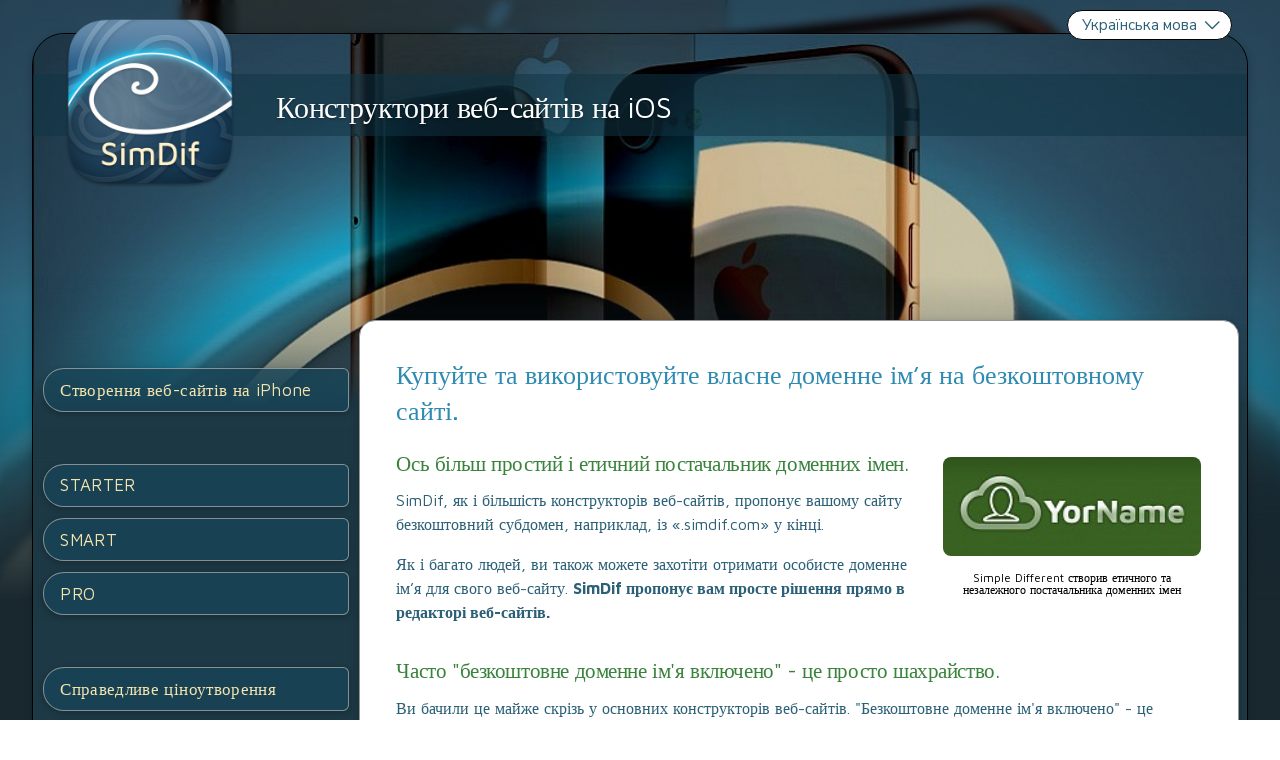

--- FILE ---
content_type: text/html
request_url: https://site-ios.simdif.com/simpler-ethical-domain-name-registrar.html
body_size: 25145
content:
<!DOCTYPE html>
<html class="no-js" lang="uk">
    <head>
        <title>Yorname, ваше власне доменне ім'я з безкоштовним сайтом</title>
        <meta name="description" content="Ось більш простий і етичний постачальник доменних імен. YorName дає вам можливість використовувати власне ім&#039;я на безкоштовному веб-сайті.">
        <meta name="keywords" content="">
        <meta charset="utf-8">
        <meta http-equiv="x-ua-compatible" content="ie=edge">
        <meta name="viewport" content="width=device-width, initial-scale=1">
        <meta name="robots" content="index, follow" />
        <meta name="generator" content="SimDif Website Builder V2.02.10931" />
        <meta property="og:title" content="Ви можете мати власний домен за допомогою безкоштовного сайту SimDif" />
        <meta property="og:description" content="Для більшості розробників веб-сайтів &laquo;безкоштовне доменне ім&rsquo;я включено&raquo; &ndash; це спосіб змусити вас придбати оновлення. Крім того, ви часто не знаєте про ціну цього доменного імені на наступні роки,..." />
        <meta property="og:image" content="https://site-ios.simdif.com/images/public/sd_6278c22ca4c82.jpg" />
        <meta property="og:type" content="website" />
        <meta property="og:url" content="https://site-ios.simdif.com/simpler-ethical-domain-name-registrar.html" />
        <meta name="twitter:card" content="summary" />
        <meta name="twitter:title" content="Ви можете мати власний домен з безкоштовним веб-сайтом." />
        <meta name="twitter:description" content="Для більшості розробників веб-сайтів &laquo;безкоштовне доменне ім&rsquo;я включено&raquo; &ndash; це спосіб змусити вас придбати оновлення. Не тут." />
        <meta name="twitter:image" content="https://site-ios.simdif.com/images/public/sd_6278c22caa853.jpg" />
        
        
            <script type="application/ld+json">
                {
                    "@context": "https://schema.org",
                    "@type": "Blog",
                    "@id": "https://site-ios.simdif.com",
                    "headline": "Купуйте та використовуйте власне доменне ім’я на безкоштовному сайті.
",
                    "description": "Ось більш простий і етичний постачальник доменних імен. YorName дає вам можливість використовувати власне ім'я на безкоштовному веб-сайті.",
                    "url": "https://site-ios.simdif.com/"
                }
            </script>
        <link rel="canonical" href="https://site-ios.simdif.com/simpler-ethical-domain-name-registrar.html">
        <link rel="alternate" href="https://site-ios.simdif.com/simpler-ethical-domain-name-registrar.html" hreflang="uk" />
        <link rel="shortcut icon" href="img/preset/favicon_publish/favicon_000.ico?no_cache=1552291834" >
        <!-- Javascript libraly -->
        <script defer src="https://cdnjs.cloudflare.com/ajax/libs/jquery/1.12.4/jquery.min.js"></script>
        <script defer src="https://cdnjs.cloudflare.com/ajax/libs/jqueryui/1.12.1/jquery-ui.min.js"></script>
        <link rel="stylesheet" href="https://cdnjs.cloudflare.com/ajax/libs/jqueryui/1.12.1/jquery-ui.min.css" media="print" onload="this.media='all'">
        <link rel="stylesheet" href="https://cdnjs.cloudflare.com/ajax/libs/Swiper/11.0.5/swiper-bundle.css" />
        <script src="https://cdnjs.cloudflare.com/ajax/libs/Swiper/11.0.5/swiper-bundle.min.js"></script>
        <style type="text/css">@font-face {font-family:Nunito Sans;font-style:normal;font-weight:200 900;src:url(/cf-fonts/v/nunito-sans/5.0.11/cyrillic/opsz/normal.woff2);unicode-range:U+0301,U+0400-045F,U+0490-0491,U+04B0-04B1,U+2116;font-display:swap;}@font-face {font-family:Nunito Sans;font-style:normal;font-weight:200 900;src:url(/cf-fonts/v/nunito-sans/5.0.11/cyrillic-ext/opsz/normal.woff2);unicode-range:U+0460-052F,U+1C80-1C88,U+20B4,U+2DE0-2DFF,U+A640-A69F,U+FE2E-FE2F;font-display:swap;}@font-face {font-family:Nunito Sans;font-style:normal;font-weight:200 900;src:url(/cf-fonts/v/nunito-sans/5.0.11/latin/opsz/normal.woff2);unicode-range:U+0000-00FF,U+0131,U+0152-0153,U+02BB-02BC,U+02C6,U+02DA,U+02DC,U+0304,U+0308,U+0329,U+2000-206F,U+2074,U+20AC,U+2122,U+2191,U+2193,U+2212,U+2215,U+FEFF,U+FFFD;font-display:swap;}@font-face {font-family:Nunito Sans;font-style:normal;font-weight:200 900;src:url(/cf-fonts/v/nunito-sans/5.0.11/latin-ext/opsz/normal.woff2);unicode-range:U+0100-02AF,U+0304,U+0308,U+0329,U+1E00-1E9F,U+1EF2-1EFF,U+2020,U+20A0-20AB,U+20AD-20CF,U+2113,U+2C60-2C7F,U+A720-A7FF;font-display:swap;}@font-face {font-family:Nunito Sans;font-style:normal;font-weight:200 900;src:url(/cf-fonts/v/nunito-sans/5.0.11/vietnamese/opsz/normal.woff2);unicode-range:U+0102-0103,U+0110-0111,U+0128-0129,U+0168-0169,U+01A0-01A1,U+01AF-01B0,U+0300-0301,U+0303-0304,U+0308-0309,U+0323,U+0329,U+1EA0-1EF9,U+20AB;font-display:swap;}@font-face {font-family:Nunito Sans;font-style:italic;font-weight:200 900;src:url(/cf-fonts/v/nunito-sans/5.0.11/latin-ext/opsz/italic.woff2);unicode-range:U+0100-02AF,U+0304,U+0308,U+0329,U+1E00-1E9F,U+1EF2-1EFF,U+2020,U+20A0-20AB,U+20AD-20CF,U+2113,U+2C60-2C7F,U+A720-A7FF;font-display:swap;}@font-face {font-family:Nunito Sans;font-style:italic;font-weight:200 900;src:url(/cf-fonts/v/nunito-sans/5.0.11/vietnamese/opsz/italic.woff2);unicode-range:U+0102-0103,U+0110-0111,U+0128-0129,U+0168-0169,U+01A0-01A1,U+01AF-01B0,U+0300-0301,U+0303-0304,U+0308-0309,U+0323,U+0329,U+1EA0-1EF9,U+20AB;font-display:swap;}@font-face {font-family:Nunito Sans;font-style:italic;font-weight:200 900;src:url(/cf-fonts/v/nunito-sans/5.0.11/cyrillic/opsz/italic.woff2);unicode-range:U+0301,U+0400-045F,U+0490-0491,U+04B0-04B1,U+2116;font-display:swap;}@font-face {font-family:Nunito Sans;font-style:italic;font-weight:200 900;src:url(/cf-fonts/v/nunito-sans/5.0.11/cyrillic-ext/opsz/italic.woff2);unicode-range:U+0460-052F,U+1C80-1C88,U+20B4,U+2DE0-2DFF,U+A640-A69F,U+FE2E-FE2F;font-display:swap;}@font-face {font-family:Nunito Sans;font-style:italic;font-weight:200 900;src:url(/cf-fonts/v/nunito-sans/5.0.11/latin/opsz/italic.woff2);unicode-range:U+0000-00FF,U+0131,U+0152-0153,U+02BB-02BC,U+02C6,U+02DA,U+02DC,U+0304,U+0308,U+0329,U+2000-206F,U+2074,U+20AC,U+2122,U+2191,U+2193,U+2212,U+2215,U+FEFF,U+FFFD;font-display:swap;}</style>
<style type="text/css">@font-face {font-family:Maven Pro;font-style:normal;font-weight:400;src:url(/cf-fonts/s/maven-pro/5.0.16/vietnamese/400/normal.woff2);unicode-range:U+0102-0103,U+0110-0111,U+0128-0129,U+0168-0169,U+01A0-01A1,U+01AF-01B0,U+0300-0301,U+0303-0304,U+0308-0309,U+0323,U+0329,U+1EA0-1EF9,U+20AB;font-display:swap;}@font-face {font-family:Maven Pro;font-style:normal;font-weight:400;src:url(/cf-fonts/s/maven-pro/5.0.16/latin-ext/400/normal.woff2);unicode-range:U+0100-02AF,U+0304,U+0308,U+0329,U+1E00-1E9F,U+1EF2-1EFF,U+2020,U+20A0-20AB,U+20AD-20CF,U+2113,U+2C60-2C7F,U+A720-A7FF;font-display:swap;}@font-face {font-family:Maven Pro;font-style:normal;font-weight:400;src:url(/cf-fonts/s/maven-pro/5.0.16/latin/400/normal.woff2);unicode-range:U+0000-00FF,U+0131,U+0152-0153,U+02BB-02BC,U+02C6,U+02DA,U+02DC,U+0304,U+0308,U+0329,U+2000-206F,U+2074,U+20AC,U+2122,U+2191,U+2193,U+2212,U+2215,U+FEFF,U+FFFD;font-display:swap;}@font-face {font-family:Maven Pro;font-style:normal;font-weight:700;src:url(/cf-fonts/s/maven-pro/5.0.16/latin/700/normal.woff2);unicode-range:U+0000-00FF,U+0131,U+0152-0153,U+02BB-02BC,U+02C6,U+02DA,U+02DC,U+0304,U+0308,U+0329,U+2000-206F,U+2074,U+20AC,U+2122,U+2191,U+2193,U+2212,U+2215,U+FEFF,U+FFFD;font-display:swap;}@font-face {font-family:Maven Pro;font-style:normal;font-weight:700;src:url(/cf-fonts/s/maven-pro/5.0.16/vietnamese/700/normal.woff2);unicode-range:U+0102-0103,U+0110-0111,U+0128-0129,U+0168-0169,U+01A0-01A1,U+01AF-01B0,U+0300-0301,U+0303-0304,U+0308-0309,U+0323,U+0329,U+1EA0-1EF9,U+20AB;font-display:swap;}@font-face {font-family:Maven Pro;font-style:normal;font-weight:700;src:url(/cf-fonts/s/maven-pro/5.0.16/latin-ext/700/normal.woff2);unicode-range:U+0100-02AF,U+0304,U+0308,U+0329,U+1E00-1E9F,U+1EF2-1EFF,U+2020,U+20A0-20AB,U+20AD-20CF,U+2113,U+2C60-2C7F,U+A720-A7FF;font-display:swap;}</style>
        <script defer src="js/sd_js.js?aec7a0a488dd5b9ac37ee1bcd9d42d23"></script>
        
        
        <link rel="stylesheet" href="css/sd_style.css?761c85e8bfde4e01dc3531d5ae5d18db" media="print" onload="this.media='all'">
        <style>
            html,body{ box-sizing:border-box; height:100%; -webkit-overflow-scrolling:touch !important; -ms-touch-action:manipulation; touch-action:manipulation;}.sd-column-nav-fixed::-webkit-scrollbar{ display:none;}*, *:before, *:after{ box-sizing:inherit;}::-moz-selection{ background:#b3d4fc; text-shadow:none;}::selection{ background:#b3d4fc; text-shadow:none;}html.overflow-hidden,body.overflow-hidden{ overflow:hidden;}img{ display:block; width:100%; height:auto; vertical-align:middle;}a{ text-decoration:none; outline:none;}p{ margin:0 ;}body{ margin:0px; height:100%; -webkit-touch-callout:none !important;}.noselect{ -webkit-user-select:none !important; -khtml-user-select:none !important; -moz-user-select:none !important; -ms-user-select:none !important; user-select:none !important;}.noscroll{ -webkit-overflow-scrolling:touch !important; -ms-touch-action:manipulation !important; touch-action:manipulation !important; overflow:hidden !important; height:100% !important;}.fixednoscroll{ position:fixed; width:100%;}.browserupgrade{ margin:0.2em 0; background:#ccc; color:#000; padding:0.2em 0;}html{ font-size:1em; font-family:'Nunito Sans', 'Roboto', sans-serif; line-height:1.2;}h1, h2, h3, h4, h5, h6{ margin-top:0; margin-bottom:0;}h1{ font-size:1.5em; margin-bottom:0.6em;}h2{ font-size:1.2em; margin-bottom:0.5em;}.note-editable h3{ margin-bottom:0.5em;}input{ vertical-align:middle;}textarea{ height:80px !important;}#sd-main-wrap input[type="text"],#sd-main-wrap input[type="number"],#sd-main-wrap input[type="email"],#sd-main-wrap input[type="url"],#sd-main-wrap input[type="tel"],#sd-main-wrap input[type="password"],#sd-main-wrap select,#sd-main-wrap textarea,.sd-block-ecom-code input[type="text"],.sd-block-ecom-code select{ background-color:rgba(255, 255, 255, 1.0); box-shadow:0 1px 3px rgba(0,0,0,0.12), 1px 1px 2px rgba(0,0,0,0.24); width:100%; padding:5px 10px; border:1px solid #d8d8d8; border-radius:5px; margin-bottom:15px; color:rgba(0, 0, 0, 0.60); box-sizing:border-box;}.sd-shadow-0{ box-shadow:none !important;}.sd-shadow-1{ box-shadow:0 1px 2px rgba(0,0,0,0.23) !important;}.sd-shadow-2{ box-shadow:0 2px 6px rgba(0,0,0,0.23) !important;}.sd-shadow-3{ box-shadow:0 2px 6px rgba(0,0,0,0.33) !important;}.sd-shadow-4{ box-shadow:0 3px 9px rgba(0,0,0,0.23) !important;}.clear{ clear:both;}.hidden{ display:none !important;}.visuallyhidden{ border:0; clip:rect(0 0 0 0); height:1px; margin:-1px; overflow:hidden; padding:0; position:absolute; width:1px;}.visuallyhidden.focusable:selected,.visuallyhidden.focusable:focus{ clip:auto; height:auto; margin:0; overflow:visible; position:static; width:auto;}.invisible{ visibility:hidden;}.clearfix:before,.clearfix:after{ content:" "; display:table;}.clearfix:after{ clear:both;}.button-active,.button-active2,.button-active3,.button-active4,.button-about-pro,.button-text-active{ cursor:pointer;}.button-active{ opacity:0.6 !important; transform:scale(0.95);}.button-active2{ opacity:0.7 !important; transform:scale(0.95);}.button-active3{ opacity:0.8 !important; transform:scale(0.97);}.button-active4{ opacity:0.8 !important; transform:scale(0.98);}.button-active5{ opacity:0.7 !important; transform:scale(0.85);}.button-about-pro{ transform:scale(0.97); left:-3px;}.button-text-active{ opacity:0.6 !important;}.button-list-active{ background:rgba(162, 190, 244, 0.3);}.sd-mobnav-btn-active{ transform:scale(0.92) !important; background:rgba(0, 0, 0, 1);}.sd-mode-edit .sd-block-readmore-div.single:active,.sd-mode-edit .sd-block-readmore-items:active,.sd-mode-preview .sd-block-readmore-div.single:active,.sd-mode-preview .sd-block-readmore-items:active,.sd-publish-site .sd-block-readmore-div.single:active,.sd-publish-site .sd-block-readmore-items:active,.sd-contact-btn:active,.sd-block-cfa:active,.sd-mobnav-btn:active,.sd-ct-submit:active{ transform:scale(0.97) !important;}.sd-tab-item:active,.button-active-big{ transform:scale(1.05) !important;}.sd-mobnav-btn:active{ background:rgba(0, 0, 0, 1);}.sd-subscription-goto-store{ margin-bottom:10px;}.sd-subscription-logo-div{ display:inline-block; margin-bottom:14px;}.sd-subscription-icon{ width:145px; background-color:#cdf3fc; border-radius:4px; text-shadow:2px 1px #21333e; box-shadow:0 3px 6px rgba(0,0,0,0.16), 0 3px 6px rgba(0,0,0,0.23); overflow:hidden; border:1px solid rgba(169, 169, 169, 0.73);}.sd-subscription-icon:hover,.sd-subscription-logo-popup:hover{ opacity:0.5;}.sd-subscription-detail{ margin-bottom:17px;}.sd-subscription-logo-popup{ width:145px; margin:auto; background-color:#cdf3fc; border-radius:4px; text-shadow:2px 1px #21333e; box-shadow:0 3px 6px rgba(0,0,0,0.16), 0 3px 6px rgba(0,0,0,0.23); overflow:hidden; border:1px solid rgba(169, 169, 169, 0.73);}.sd-block.sd-block-audio{ text-align:center !important; max-width:700px; margin:0 auto; margin-bottom:2em;}#sd-wrapper{ position:relative; overflow:hidden;}.sd-bg-wrapper:before{ content:''; display:block; position:fixed; top:300px; left:0; width:100%; height:100%; z-index:2;}.sd-bg-wrapper.sd-header-image,.sd-bg-wrapper.sd-header-image:after{ background-repeat:no-repeat; background-attachment:scroll; background-size:1920px 642px; background-position:top center; position:fixed; left:0; width:100%; height:100%;}.sd-bg-wrapper.sd-header-image:after{ content:''; -webkit-filter:blur(5px); -moz-filter:blur(5px); -o-filter:blur(5px); -ms-filter:blur(5px); filter:blur(5px); z-index:1; width:105%; left:-2.5%; top:-10px;}.sd-mode-edit .sd-bg-wrapper.sd-header-image:after{ top:78px;}.sd-mode-edit.sd-mode-edit-has-popup .sd-bg-wrapper.sd-header-image:after{ top:42px;}.sd-bg-wrapper.sd-header-image.sd-header-image-blur-hidden:after{ display:none;}.sd-bg-wrapper-texture{ position:fixed; top:0; left:0; width:100%; height:100%; background-repeat:repeat;}.sd-container{ width:99%; margin:0 auto;}#sd-main-wrap{ position:relative; top:9px; margin-top:6px;}.sd-top-panel-show #sd-main-wrap{ margin-top:12px;}#sd-overlay{ position:fixed; display:none; width:100%; height:100%; top:0; left:0; right:0; bottom:0; background-color:rgba(0,0,0,0.5); z-index:2; cursor:pointer;}#sd-main-wrap-blur{ width:100%; height:100%; position:absolute;} #sd-main{ position:relative; margin-top:-10px;}.sd-home-page #sd-main{ margin-top:0px;}.sd-home-page .sd-mobnav-btn{ bottom:-20px !important;}#sd-column-nav{ width:80%; height:100%; left:-79.5%; position:absolute; z-index:3;}.sd-menu-show #sd-column-nav{ left:10.5%; animation-name:mobilenavopen; animation-duration:0.5s;}.sd-menu-close #sd-column-nav{ left: -79.5%; animation-name:mobilenavclose; animation-duration:0.5s;}#sd-column-page{ left:0%; width:99%; padding:0.8em; position:relative; margin:0 auto 10px; min-height:350px; z-index:1;}.sd-menu-show #sd-column-page{ left:90%; animation-name:mobilepageopen; animation-duration:0.5s;}.sd-menu-close #sd-column-page{ left:0%; animation-name:mobilepageclose; animation-duration:0.5s;}.sd-site-expired{ background-color:#8c0000e6;}#sd-site-title span,.sd-page-title span,.sd-block-title span{ display:block;}.sd-strip-blur{ -webkit-backdrop-filter:blur(5px); -moz-backdrop-filter:blur(5px); -o-backdrop-filter:blur(5px); -ms-backdrop-filter:blur(5px); backdrop-filter:blur(5px);}#sd-footer.sd-footer-gradient-none::before{ background:none !important;}@keyframes mobilenavclose{ from{left:10.5%;} to{left:-79.5%;}}@keyframes mobilepageclose{ from{left:90%;} to{left:0%;}}@keyframes mobilefooterclose{ from{left:90.5%;} to{left:0%;}}@keyframes mobilenavopen{ from{left:-79.5%;} to{left:10.5%;}}@keyframes mobilepageopen{ from{left:0%;} to{left:90%;}}@keyframes mobilefooteropen{ from{left:0%;} to{left:90.5%;}}.sd-main-nav{ width:100%; height:100%; padding-top:1.5em;}.sd-tab{ list-style:none; margin-top:0em; padding:0; width:100%; height:fit-content;}.sd-tab > li > a{ display:block; position:relative; text-decoration:none !important; padding:0.7em 1em; min-height:40px; word-wrap:break-word;}.sd-tab > .sd-tab-item-active .sd-editor-edit-tab{ display:block;}.sd-tab > .sd-tab-item-active > a{ margin-right:0; position:relative; z-index:1;}.sd-tab > li.sd-tab-item-space{ min-height:30px; width:99%;}.sd-tab > li.sd-tab-item-donate img[src$="pixel.gif"]{ width:auto; margin:auto; cursor:pointer; display:none;}.sd-tab-item-donate input[type="image"]{ max-width:100%;}.sd-block,.sd-block.sd-block-map{ margin-bottom:1.8em;}.sd-block.sd-block-readmore-div{ margin-bottom:2.1em; white-space:break-word;}.sd-block-readmore-items{ float:left; width:50%; position:relative;}.sd-readmore-icon{ color:#325881; font-size:30px; background-color:rgba(203, 208, 213, 0.38); border-radius:36px; padding-top:2px; cursor:pointer; width:43px; text-align:center; position:absolute; right:18px; bottom:42px; display:inline-block;}.sd-block-readmore .sd-image-desc{ display:none;}.readmore-items-left{ padding-right:8px;}.readmore-items-left{ padding-right:8px;}.sd-block-img-readmore.sd-icon-image,.sd-block-img-readmore-many.sd-icon-image{ display:block; color:rgba(186, 183, 183, 0.5); font-size:60px; border-radius:36px; cursor:pointer; width:43px; position:absolute; left:0px; top:75px; display:block; text-align:center; width:100%;}.sd-block-img-readmore.sd-icon-image{ top:0px;}.readmore-items-right{ padding-left:10px;}.sd-block-readmore-items .sd-block-readmore{ height:200px;}#sd-wrap-content .sd-block-readmore-items .sd-block-readmore .sd-page-title{ font-size:100%;}.sd-block-readmore-items .sd-img-3-col-thumb .sd-img-ver{ width:70%;}.sd-block-readmore-div .sd-contact-block-type{ display:none !important;}.sd-block.sd-block-text{ margin-bottom:2.1em !important;}#sd-wrap-content{ position:relative;}.sd-page-title{ margin-bottom:0px; padding:0.7em 0.65em; margin-top:-3px;}#sd-wrap-content .sd-image-desc,.sd-block-text-desc h2, #sd-wrap-content .sd-page-title,#chatbox .com_block_title{ word-break:break-word;}#sd-wrap-content .sd-page-title *,#sd-wrap-content .sd-block-title,#sd-wrap-content .sd-block-title *{ word-break:break-word;}.sd-block-image.sd-img-align-center.sd-img-full{ margin-bottom:0.5em;}.sd-block-text-desc{ word-wrap:break-word;}.sd-block-text-desc p:last-child{ margin-bottom:0 !important;}.sd-block-text-desc h3{ margin-bottom:8px;}.sd-block-text-desc b a,.sd-footer-content b a{ font-weight:bold !important;}.sd-block-image.sd-img-align-right.sd-img-big img,.sd-block-image.sd-img-align-right.sd-img-small img,.sd-block-image.sd-img-align-left.sd-img-big img,.sd-block-image.sd-img-align-left.sd-img-small img,.sd-block-image.sd-img-align-right.sd-img-big .sd-block-fake-img,.sd-block-image.sd-img-align-right.sd-img-small .sd-block-fake-img,.sd-block-image.sd-img-align-left.sd-img-big .sd-block-fake-img,.sd-block-image.sd-img-align-left.sd-img-small .sd-block-fake-img{ margin-top:0.5em; margin-bottom:1em;}.sd-block-readmore .sd-block-image.sd-img-align-left.sd-img-big img,.sd-block-readmore .sd-block-image.sd-img-align-right.sd-img-big img,.sd-block-readmore .sd-block-image.sd-img-align-right.sd-img-small img,.sd-block-readmore .sd-block-image.sd-img-align-left.sd-img-big .sd-block-fake-img,.sd-block-readmore .sd-block-image.sd-img-align-right.sd-img-big .sd-block-fake-img,.sd-block-readmore .sd-block-image.sd-img-align-right.sd-img-small .sd-block-fake-img{ margin-top:0.15em !important; margin-bottom:0.5em !important;}.sd-block-readmore .sd-block-image.sd-img-align-left.sd-img-small img,.sd-block-readmore .sd-block-image.sd-img-align-left.sd-img-small .sd-block-fake-img,.sd-block-readmore .sd-block-image.sd-img-align-right.sd-img-small img,.sd-block-readmore .sd-block-image.sd-img-align-right.sd-img-small .sd-block-fake-img{ margin-top:0.15em !important; margin-bottom:0.3em !important;}.sd-block-readmore .sd-block{ margin-top:0;}.sd-block-readmore .sd-page-title{ padding:0.2em 0.33em 0.3em !important; line-height:1.2em !important;}.sd-block-readmore{ padding:0.6em; position:relative; height:150px; overflow:hidden; background-color:rgba(255, 255, 255, 0.1); border-radius:12px;}.sd-block-readmore .sd-block-title-div{ margin:0px;}.sd-block-readmore .sd-block-title,.sd-block-readmore .sd-block-text-desc h2,.sd-block-readmore .sd-block-text-desc h3{ margin-bottom:0.23em; line-height:1.3em !important;}#sd-wrap-content .sd-block-readmore .sd-block-text-desc p{ line-height:1.3em; font-size:90%;}.sd-block-title-readmore{ width:100%; white-space:nowrap; overflow:hidden;}.sd-block-readmore .sd-block-blog-date-div{ padding:3px 10px; margin-bottom:8px; margin-top:2px;}.sd-block-readmore .sd-block-blog-date-div .sd-block-blog-date{ font-size:13px !important; line-height:initial !important;}.sd-readmore-gradient{ width:100%; text-align:right; position:absolute; top:0px; bottom:0px; left:0px; -webkit-box-shadow:inset 0px -80px 60px -60px rgba(255,255,255,0.97); -moz-box-shadow:inset 0px -80px 60px -60px rgba(255,255,255,0.97); box-shadow:inset 0px -80px 60px -60px rgba(255,255,255,0.97);}.sd-readmore-link{ right:10px; bottom:5px; position:absolute; text-decoration:underline; font-size:90%;}.sd-block-title-div{ margin:0px 0 10px;}.sd-block-headline .sd-block-title-div,.sd-block-headline .sd-block-title-div h2{ margin:0px !important;}.sd-block .sd-img-align-left,.sd-block .sd-img-align-right,.sd-block-readmore .sd-img-align-left,.sd-block-readmore .sd-img-align-right{ display:inline-block;}.sd-block .sd-img-align-left,.sd-block-readmore .sd-img-align-left{ float:left; margin-right:calc(max(5%, 0.6em));}.sd-block .sd-img-align-right,.sd-block-readmore .sd-img-align-right{ float:right; margin-left:calc(max(5%, 0.6em));}.sd-block .sd-img-align-right img,.sd-block-readmore .sd-img-align-right img,.sd-block .sd-img-align-right .sd-block-fake-img,.sd-block-readmore .sd-img-align-right .sd-block-fake-img{ margin-bottom:0em; margin-top:0.5em;}.sd-block .sd-img-align-center,.sd-block-readmore .sd-img-align-center{ margin:0 auto;}.sd-block-readmore .sd-data-blog-date-flag-div,.sd-block-readmore .sd-block-blog-date-detail,.sd-block-readmore .sd-data-blog-comment-div{ display:none;}.sd-block-readmore .sd-block-gallery-ecom .sd-img-3-col{ width:33%;}.sd-block.sd-block-gallery.sd-block-gallery-ecom{ margin-bottom:20px;}.sd-block-ecom-code-div{ margin-bottom:1em; text-align:center;}.sd-img-small{ width:32.1%;}.sd-img-big{ width:100%;}.sd-block-readmore .sd-block-image.sd-img-3-col{ width:33.33% !important;}.sd-block-readmore .sd-block-image.sd-img-full,.sd-block-readmore-items .sd-block-readmore .sd-block-image{ width:100% !important;}.sd-block-readmore-items .sd-block-readmore .sd-block-image{ text-align:center;}.sd-block-readmore-items .sd-block-readmore .sd-block-image.sd-img-3-col{ width:33.33% !important;}.sd-block-readmore-items .sd-block-readmore .sd-block-image.sd-img-small{ width:40% !important;}.sd-block-readmore-items .sd-block-readmore .sd-block-image.sd-img-small .sd-btn-ecom-readmore{ margin-top:5px;}.single .sd-block-readmore .sd-block.sd-block-gallery .sd-block-blog-date-div{ width:100% !important;}.sd-block-readmore-items .sd-img-3-col-thumb{ height:120px!important;}.sd-block-readmore-items .sd-img-3-col-thumb.sd-img-hor{ height:90px!important;}.sd-img-full{ width:100%;}.sd-img-3-col{ float:left; width:33.33%; padding:0 0.6%;}.sd-img-3-col-div{ overflow:hidden;}.sd-block-gallery .sd-img-3-col{ min-height:10px;}.sd-img-3-col-thumb{ height:90px; position:relative;}.sd-img-3-col-thumb.sd-img-hor{ height:65px;}.sd-block-readmore .sd-img-3-col-thumb{ height:68px;}.sd-mode-preview-mobile .sd-img-3-col-thumb{ height:130px;}.sd-img-3-col-thumb img{ width:100%; height:100%; position:absolute; top:0; bottom:0; left:0; right:0; margin:0 auto; object-fit:cover;}.sd-img-3-col-thumb .sd-img-free img{ max-height:100%; max-width:100%; width:auto; height:auto; position:absolute;}.sd-img-3-col-thumb .sd-img-ver{ width:55%; height:100%; overflow:hidden; margin:0 auto;}.sd-img-3-col-thumb .sd-img-ver img{ position:relative;}.sd-block-gallery-ecom .sd-img-3-col{ width:100%; padding-bottom:10px;}.sd-block-gallery-ecom .sd-img-3-col-thumb{ height:210px;}.sd-block-gallery-ecom .sd-img-3-col-thumb.sd-img-hor{ height:180px;}.sd-block-readmore .sd-block-gallery-ecom .sd-img-3-col-thumb{ height:110px;}.sd-block-readmore-img-sing.sd-block-readmore{ height:80px;}.sd-block-faq{ padding:0.7em !important; border-radius:6px; border:1px solid rgba(66,100,128, 0.1); overflow:hidden; position:relative;}.sd-block-faq .sd-block-title{ margin-left:3px;}.sd-block-faq .sd-block-text-desc{ border-left:5px solid rgba(66,100,128, 0.75); padding-left:22px; margin-left:17px; max-height:70px; overflow:hidden; padding-bottom:10px;}.sd-block-faq-showfull .sd-block-text-desc{ height:auto; margin-bottom:10px; padding-bottom:5px;}.sd-faq-gradient{ width:100%; text-align:right; position:absolute; bottom:0px; left:0px; -webkit-box-shadow:inset 0px -70px 20px -40px rgba(255,255,255,0.97); -moz-box-shadow:inset 0px -70px 20px -40px rgba(255,255,255,0.97); box-shadow:inset 0px -70px 20px -40px rgba(255,255,255,0.97); height:45px; cursor:pointer;}.sd-block-faq.sd-block-faq-showfull .sd-block-text-desc{ max-height:none;}.sd-faq-btn-plus,.sd-faq-btn-minus{ position:absolute; bottom:1px; right:7px; font-size:24px; color:rgba(158, 173, 185, 0.6); cursor:pointer;}.sd-faq-btn-minus{ display:none;}.sd-block-faq-showfull .sd-faq-gradient{ display:none;}.sd-block-faq-showfull .sd-faq-btn-minus{ display:block;}.sd-image-desc{ text-align:center; margin-top:10px; margin-bottom:12px;}.sd-img-3-col .sd-image-desc{ margin-bottom:5px;}#sd-image-credit{ width:100%; display:inline-block; margin-bottom:20px; font-size:0.6em; background-color:rgba(125, 125, 125, 0.1); padding:3px 7px; border-radius:5px;}#sd-image-credit-title{ font-size:1.1em; margin:1.8% 10px 5px 5px; color:rgba(125, 125, 125, 0.6); display:inline-block; vertical-align:middle;}#sd-image-credit-block{ float:right; text-align:right;}#sd-image-credit img{ max-width:30px; vertical-align:text-top; border-radius:0;}.sd-image-credit-item{ display:inline-block; margin:5px; vertical-align:top; max-height:30px; overflow:hidden;}.sd-image-credit-img{ float:left;}.sd-image-credit-author{ float:right; margin-left:3px;}.sd-block-ecom-code{ margin:auto; padding-top:5px; text-align:center; margin-bottom:0.2em; position:relative;}.sd-block-ecom-code.sd-block-ecom-code-online-store{ padding-top:0px !important; margin-top:5px;}.sd-block-ecom-code-online-store.sd-block-ecom-code-sellfy{ background:#e6e6e6;}.sd-block-ecom-code.sd-block-ecom-code-online-store.sd-block-ecom-code-sellfy.sd-btn-ecom-online-store-no-code{ background:none !important;}.sd-block-ecom-code:hover{ cursor:pointer;}.sd-block-ecom-code img{ border-radius:0 !important; width:auto;}.sd-block-ecom-code input[type=image]{ max-width:100%;}.sd-block-ecom-code select{ width:60%; height:35px !important; margin:0 auto;}.sd-block-ecom-code td{ margin-bottom:4px; display:block;}.sd-editor-ecom-code-preview-div td{ padding-top:5px;}.sd-block-ecom-code table td input [type="text"]{ font-size:85% !important;}.sd-block-ecom-code input[type="image"]{ margin-top:0.2em;}.sd-block-ecom-code input[type="text"]{ margin-bottom:8px; width:60%;}.sd-block-ecom-code table{ width:100%;}.sd-editor-ecom-code-preview-div img{ display:none !important;}.sd-block-ecom-code img{ display:none !important;}.sd-block-ecom-code-ecwid img{ display:inline !important;}.sd-top-panel-view-cart.sd-top-panel-view-cart-botton img{ display:none !important;}.sd-editor-ecom-code-preview-div.sd-block-image.sd-img-align-left.sd-img-small .sd-block-ecom-code select,.sd-block-image.sd-img-align-right.sd-img-small .sd-block-ecom-code select,.sd-block-image.sd-img-align-left.sd-img-small .sd-block-ecom-code input[type="text"],.sd-block-image.sd-img-align-right.sd-img-small .sd-block-ecom-code input[type="text"]{ width:100%; margin-top:1em;}.sd-block-image.sd-img-align-left.sd-img-small .sd-bnt-buynow,.sd-block-image.sd-img-align-right.sd-img-small .sd-bnt-buynow,.sd-block-image.sd-img-align-left.sd-img-small .sd-bnt-add-cart,.sd-block-image.sd-img-align-right.sd-img-small .sd-bnt-add-cart{ min-width:105px !important;}.sd-block.sd-block-text .sd-block-ecom-code-online-store select,.sd-block.sd-block-text .sd-block-ecom-code-online-store input[type="text"]{ width:100% !important;}@media only screen and (min-width:667px){ #sd-main-wrap{ top:21px; } .sd-block-gallery-ecom .sd-img-3-col{ padding-bottom:0px; } .sd-block-ecom-code select, .sd-block-ecom-code input[type="text"]{ width:90% !important; } .sd-block.sd-block-text .sd-block-ecom-code select, .sd-block.sd-block-text .sd-block-ecom-code input[type="text"]{ width:35% !important; } .sd-block.sd-block-text .sd-block-ecom-code-online-store select, .sd-block.sd-block-text .sd-block-ecom-code-online-store input[type="text"]{ width:100% !important; } .sd-block-image.sd-img-align-right.sd-img-big select, .sd-block-image.sd-img-align-right.sd-img-big input[type="text"], .sd-block-image.sd-img-align-left.sd-img-big select, .sd-block-image.sd-img-align-left.sd-img-big input[type="text"]{ width:70% !important; } .sd-block-image.sd-img-align-center.sd-img-full select, .sd-block-image.sd-img-align-center.sd-img-full input[type="text"]{ width:35% !important; } .sd-block-image.sd-img-align-left.sd-img-small .sd-bnt-buynow, .sd-block-image.sd-img-align-right.sd-img-small .sd-bnt-buynow, .sd-block-image.sd-img-align-left.sd-img-small .sd-bnt-add-cart, .sd-block-image.sd-img-align-right.sd-img-small .sd-bnt-add-cart{ width:110px !important; } .sd-block-image.sd-img-3-col .sd-bnt-buynow, .sd-block-image.sd-img-3-col .sd-bnt-add-cart { min-width:105px !important; } .sd-block-readmore .sd-block-image.sd-img-full{ width:100% !important; }}.sd-block-blog-date-div{ background:rgba(198, 198, 198, 0.70); margin-bottom:10px; padding:5px 14px; font-size:85%;}.sd-block-readmore-div .sd-block-ecom-code{ opacity:0.5;}.sd-block-readmore-items .sd-block-readmore .sd-block-blog-date-div{ width:100% !important;}.sd-block-readmore-items .sd-block-title,.sd-block-readmore-items .sd-block-text-desc h2,.sd-block-readmore-items .sd-block-text-desc h3{ font-size:90% !important;}.sd-block-readmore-items .sd-block-text-desc p{ font-size:85% !important;}.sd-block-readmore-items .sd-block-gallery{ overflow:hidden; margin-top:15px;}.sd-block-readmore-items .sd-block-gallery .img-3-col-wrap{ min-width:350px;}.sd-block-readmore-items .sd-bnt-buynow{ max-width:80%;}.sd-block-blog-date-detail{ margin-bottom:10px; text-align:right; padding:5px 160px 5px 14px; font-size:100%; line-height:1.2em;}.sd-block-text-desc ul,.sd-block-text-desc ol{ margin:0; padding:0 0 0 1em;}.sd-block-text-desc ul{ list-style-type:disc;}.sd-nav-pages{ margin-bottom:45px; text-align:center; font-size:1.1em;}.sd-nav-page{ padding:0 5px; cursor:pointer;}.sd-nav-page.sd-nav-page-active{ font-weight:bold;}.sd-nav-pages a{ text-decoration:none !important;}.sd-block-video iframe{ width:100%;}.sd-block.sd-block-map.sd-block-map-publish{ display:none;}.sd-block-map-content,.sd-editor-map-cover{ width:100%; height:140px;}.sd-block-contact{ position:relative; padding:20px; border:1px solid #000;}.sd-block-ct-title{ margin-bottom:20px;}.sd-ct-item{ margin:5px 0;}.sd-ct-radio{ padding:3px 0 10px 0; line-height:1.6em;}.sd-ct-checkbox{ padding:0px 0 10px 0; line-height:1.6em;}.sd-input-submit{ text-align:center; margin:auto; width:80%;}.sd-input-submit .sd-ct-submit{ font-size:1.1em; background-color:rgba(64, 88, 101, 0.7); border:2px solid rgba(255, 255, 255, 0.5); border-radius:30px; cursor:pointer; line-height:40px; text-align:center; margin-top:15px; max-width:160px; width:100%; height:45px; color:#fff;}.sd-input-submit .sd-ct-submit:hover{ opacity:0.8; cursor:pointer;}.sd-ct-submit-disabled{ background-color:rgba(64, 88, 101, 0.2) !important; cursor:not-allowed !important; transform:scale(1) !important;}.sd-ct-submit-disabled:hover{ opacity:1 !important; background-color:rgba(64, 88, 101, 0.2) !important;}.sd-ct-bnt-send{ font-size:1.1em; background-color:rgba(64, 88, 101, 0.7); border:2px solid rgba(255, 255, 255, 0.5); border-radius:30px; cursor:pointer; line-height:40px; text-align:center; max-width:160px; width:100%; height:45px; color:#fff; margin:20px auto; margin-bottom:15px;}.sd-ct-bnt-send:hover{ opacity:0.8; cursor:pointer;}.sd-recaptcha{ float:left;}.sd-form-error{ width:100%; padding:10px; margin-bottom:10px; color:rgb(137, 26, 2); background-color:rgb(232, 218, 146); display:none;}.sd-form-success{ width:100%; padding:10px; margin-bottom:10px; color:rgb(16, 16, 16); background-color:rgb(170, 230, 136); text-shadow:1px 1px #3c3c3c33; display:none;}.sd-ct-radio-item input[type=radio],.sd-ct-checkbox input[type=checkbox]{ margin-left:10px;}.sd-input-text-title{ margin-bottom:10px;}.sd-ct-radio-item .sd-input-radio-text-title > p{ clear:both; display:contents;}.sd-chat-control{ margin-top:1.1em; position:relative; background-color:rgba(222, 239, 242, 0.3); padding:13px 13px 20px; border-radius:4px;}.sd-block-cfa{ border:1px solid rgba(186, 183, 183, 0.3); background:#eaeaea91; text-align:center; border-radius:10px; min-height:50px; position:relative; -webkit-tap-highlight-color:rgba(0,0,0,0); -webkit-tap-highlight-color:transparent; padding:8px;}.sd-block-cfa-main a{ display:block; text-decoration:none !important; border-radius:50px;}.sd-block-cfa:hover{ opacity:0.8;}.sd-block.sd-block-cfa-main{ position:relative; width:95%; margin-left:auto; margin-right:auto; margin-bottom:1.8em;}.sd-cfa-button-type-1{ border-radius:50px !important; padding-left:8px; padding-right:8px;}.sd-cfa-button-type-2{ border-radius:5px !important;}.sd-cfa-button-type-3{ border-radius:15px !important;}[class^=sd-cfa-button-type-] a,[class*=" sd-cfa-button-type-"] a{ color:#000 !important;}.sd-cfa-button-type-color-1{ background-color:rgba(255, 255, 255, 1) !important; color:#ad5146 !important;}.sd-cfa-button-type-color-1 a{ color:#ad5146 !important;}.sd-cfa-button-type-color-2{ background-color:rgba(64, 64, 64, 1) !important; color:#fff !important;}.sd-cfa-button-type-color-2 a{ color:#fff !important;}.sd-cfa-button-type-color-3{ background-color:rgba(224, 121, 3, 1) !important; color:#fff !important;}.sd-cfa-button-type-color-3 a{ color:#fff !important;}.sd-cfa-button-type-color-4{ background-color:rgba(59, 89, 152, 1) !important; color:#fff !important;}.sd-cfa-button-type-color-4 a{ color:#fff !important;}.sd-cfa-button-type-color-5{ background-color:rgba(44, 160, 11, 1) !important; color:#fff !important;}.sd-cfa-button-type-color-5 a{ color:#fff !important;}.sd-cfa-button-type-color-6{ background-color:rgba(255, 255, 255, 0) !important;}.sd-cfa-button-type-color-social,.sd-cfa-button-type-color-social a,.sd-cfa-button-type-color-facebook,.sd-cfa-button-type-color-facebook a ,.sd-cfa-button-type-color-linkedin,.sd-cfa-button-type-color-linkedin a ,.sd-cfa-button-type-color-twitter,.sd-cfa-button-type-color-twitter a,.sd-cfa-button-type-color-tiktok,.sd-cfa-button-type-color-tiktok a,.sd-cfa-button-type-color-instagram,.sd-cfa-button-type-color-instagram a,.sd-cfa-button-type-color-youtube,.sd-cfa-button-type-color-youtube a, .sd-cfa-button-type-color-vk,.sd-cfa-button-type-color-vk a{ color:#fff !important;}.sd-cfa-social-link-text{ color:#fff;}.sd-cfa-social-link-text:hover{ color:#fff}.sd-cfa-social-icon{ font-size:35px; display:inline-block; vertical-align:middle;}.sd-cfa-social-icon div:before{ color:#fff !important; line-height:1;}.sd-text-button-socialmedialink,.sd-text-button-comm-app{ width:83%; display:inline-block; vertical-align:middle; padding:0px 10px;}.sd-text-button-cfa{ padding:7px 0px; cursor:pointer; -webkit-tap-highlight-color:rgba(0,0,0,0); -webkit-tap-highlight-color:transparent;}.sd-social-icon-color-facebook{ background-color:#0866ff !important;}.sd-social-icon-color-linkedin{ background-color:#0077b5 !important}.sd-social-icon-color-twitter{ background-color:black !important;}.sd-social-icon-color-tiktok{ background-color:black !important;}.sd-social-icon-color-instagram{ background:linear-gradient(135deg, #405DE6 0%, #833AB4 20%, #C13584 40%, #E1306C 60%, #F77737 80%, #FCAF45 90%, #FFDC80 100%) !important; border:none;}.sd-social-icon-color-youtube{ background-color:rgba(205,32,31, 1) !important;}.sd-social-icon-color-vk{ background-color:#0077ff !important;}.sd-text-button-comm-app a{ color:#fff !important;}.sd-comm-app-icon div::before{ color:#fff !important;}#sd-editor-comm-app-simulation [class^="sd-icon-snapchat1"]::before{ text-shadow:1px 0px 2px #000, -1px 1px 1px #000 !important;}.sd-icon-snapchat1::before{ text-shadow:1px 0px 1.5px #000000f2, -1px 1px 1px #000000e3 !important;}#sd-editor-change-block-type .sd-icon-snapchat1::before{ text-shadow:1px 2px 3px rgba(0,0,0,0.3) !important;}.sd-comm-app-icon-color-snapchat a{ color:#000 !important;}.sd-comm-app-icon-color-skype{ background-color:#0078d7 !important;}.sd-comm-app-icon-color-messenger{ background-color:#0067F9 !important; border:none;}.sd-comm-app-icon-color-phone{ background-color:#d81111 !important;}.sd-comm-app-icon-color-line{ background-color:#00a600 !important;}.sd-comm-app-icon-color-telegram{ background-color:#2ca5e0 !important;}.sd-comm-app-icon-color-snapchat{ background-color:#FF0 !important;}.sd-comm-app-icon-color-snapchat .sd-text-button-comm-app{ color:#000 !important;}.sd-comm-app-icon-color-whatsapp{ background-color:#00ba0a !important;}.sd-comm-app-icon-color-viber{ background-color:#7c529e !important;}.sd-comm-app-icon-color-vk{ background-color:#6383a8 !important;}.sd-comm-app-icon-color-default{ background-color:#fff !important; background:linear-gradient(90deg, rgba(2,0,36,1) 0%, rgba(255,255,255,1) 0%, rgba(255,255,255,1) 0%) !important;}.sd-comm-app-icon-color-teams{ background-color:#6264a7 !important;}.sd-data-blog-comment-div{ margin-top:10px;}.sd-user-comment{ background:rgba(255, 255, 255, 0.8); margin-bottom:10px; border-radius:5px; padding:12px 12px 6px; box-shadow:0 1px 3px rgba(0,0,0,0.12), 0 1px 2px rgba(0,0,0,0.24);}ป.sd-user-comment-form{ margin-top:1.1em; position:relative; background-color:rgba(222, 239, 242, 0.3); padding:13px 13px 20px; border-radius:4px;}.sd-user-comment-date-time{ text-align:right; font-size:0.7em; margin-top:5px;}.sd-user-comment-msg{ padding:10px 0; border-top:1px solid #e4e6e8; border-bottom:1px solid #e4e6e8;}.sd-button{ color:#fff; display:inline-block; border:2px solid rgba(255, 255, 255, 0.8); border-radius:25px; box-shadow:3px 3px 10px rgba(0, 0, 0, 0.3); background:rgba(0, 0, 0, 0.7);}.sd-mobnav-btn{ min-width:59px; width:max-content; padding:8px 14px; float:right; position:absolute; right:0.3em; z-index:2; bottom:-10px !important; font-family:unset !important; cursor:pointer;}#phone-menu-button,.sd-mobnav-btn-fix .menu-triangle{ margin-left:5px;}.sd-mobnav-btn:hover{ color:#fff; opacity:0.9;}.sd-mode-edit .sd-mobnav-btn-fix{ margin-top:48px;}.sd-mobnav-btn-fix{ min-width:65px; height:fit-content; position:fixed; top:4px; transition:width 0.3s ease-in; z-index:4 !important; width:max-content;}.sd-nav-menu-hidden{ display:none !important;}.sd-icon-bar1, .sd-icon-bar2, .sd-icon-bar3{ display:block; background-color:#fff; margin:0 auto 4px; width:25px; height:4px; transition:0.4s;}.sd-icon-bar1{ margin-top:0px;}.sd-icon-bar3{ margin-bottom:0px;}.menu-triangle{ vertical-align:top; display:none;}.sd-mobnav-btn-fix .menu-triangle{ display:inline-block;}.sd-nav-menu{ color:#fff; font-size:1.2em; line-height:initial;}.sd-nav-icon, .sd-nav-menu{ display:inline-block; vertical-align:middle;}.sd-contact-btn{ position:absolute; bottom:-35px; right:0.5em; padding:0.45em 1.2em; transition:left 0.3s ease-in; line-height:27px; text-decoration:none !important; font-size:18px; z-index:1;}.sd-button.sd-contact-btn{ white-space:nowrap; overflow:hidden; text-overflow:ellipsis; max-width:300px;}.sd-contact-btn:hover{ color:#fff !important; opacity:0.7;}.sd-btn-author{ font-family:'Nunito Sans'; background-color:rgba(27, 67, 98,0.7); height:auto; min-height:32px; border-radius:50px; padding:5px 21px; color:rgba(255, 255, 255, 0.9); float:left; margin-right:3px; font-size:16px; display:flex; justify-content:center; align-items:center;}.sd-btn-author-app{ width:42px; font-size:16px; padding:0px;}.sd-btn-created{ font-family:'Nunito Sans'; background-color:rgba(27, 67, 98,0.7); height:auto; min-height:32px; border-radius:50px; padding:5px 20px; color:rgba(255, 255, 255, 0.9); font-size:16px; display:flex; justify-content:center; align-items:center;}#sd-bottom{ padding:4px 4px 12px; position:relative; top:12px; min-height:34px;}.sd-header-page-type-tagline #sd-bottom,.sd-header-page-type-glass #sd-bottom{ padding:6px 3px; top:0;}#sd-bottom-icon{ position:relative; white-space:nowrap; display:inline-block;}.sd-bottom-style{ font-size:13px;}#sd-credit{ position:relative; float:right; display:inline-block;}.sd-go-to-home{ cursor:pointer;}#sd-publish-loader-icon{ width:100%; height:100%; position:fixed; left:0; top:0; background:#000; opacity:.6; z-index:100; display:none; cursor:progress;}#sd-publish-loader-icon img{ width:40px; margin:auto; top:50%; position:relative;}.sd-top-panel{ position:absolute; z-index:4; float:right; width:100%; text-align:right; right:0px;}.sd-top-panel-view-cart{ float:right; position:relative; z-index:1;}.sd-bnt-view-cart,.sd-bnt-donate,.sd-bnt-buynow,.sd-bnt-add-cart,.sd-bnt-shop,.sd-btn-ecom-readmore{ -moz-box-shadow:inset 0px 1px 0px 0px #fce2c1; -webkit-box-shadow:inset 0px 1px 0px 0px #fce2c1; background:-webkit-gradient(linear, left top, left bottom, color-stop(0.05, #ffc477), color-stop(1, #ffab45)); background:-moz-linear-gradient(top, #ffc477 5%, #ffab45 100%); background:-webkit-linear-gradient(top, #ffc477 5%, #ffab45 100%); background:-o-linear-gradient(top, #ffc477 5%, #ffab45 100%); background:-ms-linear-gradient(top, #ffc477 5%, #ffab45 100%); background:linear-gradient(to bottom, #ffc477 5%, #ffab45 100%); filter:progid:DXImageTransform.Microsoft.gradient(startColorstr='#ffc477', endColorstr='#ffab45',GradientType=0); background-color:#ffc477; -moz-border-radius:25px; -webkit-border-radius:25px; border-radius:25px; border:1px solid #eeb44f; display:inline-block; cursor:pointer; color:#000000; font-weight:bold; text-decoration:none; text-shadow:0px 1px 0px #cc9f52; box-shadow:0 0px 3px rgba(0,0,0,0.12), 0 1px 2px rgba(0,0,0,0.24);}.sd-bnt-view-cart:hover,.sd-bnt-donate:hover,.sd-bnt-buynow:hover,.sd-bnt-add-cart:hover,.sd-bnt-shop:hover{ background:-webkit-gradient(linear, left top, left bottom, color-stop(0.05, #ffab45), color-stop(1, #ffc477)); background:-moz-linear-gradient(top, #ffab45 5%, #ffc477 100%); background:-webkit-linear-gradient(top, #ffab45 5%, #ffc477 100%); background:-o-linear-gradient(top, #ffab45 5%, #ffc477 100%); background:-ms-linear-gradient(top, #ffab45 5%, #ffc477 100%); background:linear-gradient(to bottom, #ffab45 5%, #ffc477 100%); filter:progid:DXImageTransform.Microsoft.gradient(startColorstr='#ffab45', endColorstr='#ffc477',GradientType=0); background-color:#ffab45;}.sd-bnt-view-cart.sd-btn-ecom-no-code,.sd-bnt-donate.sd-btn-ecom-no-code,.sd-bnt-buynow.sd-btn-ecom-no-code,.sd-bnt-add-cart.sd-btn-ecom-no-code,.sd-btn-ecom-readmore{ background:#fff; border:1px solid #5d5d5d; text-shadow:0px 1px 0px #d2d2d2;}.sd-bnt-view-cart.sd-btn-ecom-no-code{ box-shadow:3px 3px 10px rgba(0, 0, 0, 0.3);}.sd-bnt-view-cart:active, .sd-bnt-donate:active,.sd-bnt-buynow:active, .sd-bnt-add-cart:active{ position:relative; top:1px;}.sd-bnt-ecom-active{ background:linear-gradient(to bottom, #ffc477 5%, #ffab45 100%);}.sd-top-panel-view-cart .sd-bnt-view-cart{ font-size:12px; min-width:110px; text-align:center; margin-left:6px; margin-right:6px; margin-top:2px; line-height:1.2em !important; height:24px; display:flex; justify-content:center; align-items:center;}.sd-tab-item-donate{ text-align:center;}.sd-bnt-buynow, .sd-bnt-add-cart{ min-width:160px !important; max-width:100%; padding:10px; font-size:14px !important;}.sd-tab-item-donate .sd-bnt-donate,.sd-bnt-buynow,.sd-btn-ecom-readmore{ padding:10px; min-width:160px; text-align:center; font-size:14px;}.sd-block-readmore-div .sd-btn-ecom-readmore{ min-width:auto; width:92%; max-width:160px; padding:12px; margin-top:10px; border-color:rgb(255, 255, 255, 0.5); background-color:rgba(128,128,128,0.2); box-shadow:0 1px 5px rgba(74, 74, 74, 0.2);}.sd-block-readmore-div.sd-block-fake .sd-block-image,.sd-block-readmore-div.sd-block-fake .sd-block-title-div,.sd-block-readmore-div.sd-block-fake .sd-block-text-desc,.sd-block-readmore-div.sd-block-fake .sd-block-img-readmore{ filter:blur(2px);}.sd-bnt-shop.sd-editor-block-ecom-cart-button{ background:linear-gradient(to bottom, #ffc477 5%, #ffab45 100%);}.sd-top-panel-lang{ float:right; z-index:4;}.sd-top-panel-lang .ui-selectmenu-icon.ui-icon{ display:none;}.sd-top-panel-lang .ui-selectmenu-button.ui-button{ padding:0px 14px; width:auto; min-width:106px; margin-right:0px; border-radius:25px; height:24px; display:flex; justify-content:start; align-items:center;}.sd-top-panel-lang .lang-select,.sd-top-panel-lang .ui-selectmenu-text{ font-size:14px; margin-right:10px;}.ui-selectmenu-open{ padding-top:1px;}.ui-widget.ui-widget-content{ border:none; box-shadow:1px 1px 3px rgba(0,0,0,0.1); }.ui-selectmenu-menu .ui-menu{ padding:10px 0px; border-radius:5px;}.ui-menu .ui-menu-item-wrapper{ padding:4px 20px;}.sd-top-panel-lang .lang-select{ position:relative; display:inline-block; width:100%; padding:0px;}.sd-top-panel-lang .lang-select select{ display:inline-block; width:100%; cursor:pointer; padding:0 28px 0 16px; background-color:transparent; height:24px; appearance:none; -webkit-appearance:none; -moz-appearance:none;}.sd-top-panel-lang .lang-select,.sd-top-panel-lang .lang-select .ui-selectmenu-text{ font-family:'Nunito Sans', 'Roboto', sans-serif !important; line-height:1.2em;}.sd-top-panel-lang .lang-select select::-ms-expand{ display:none;}.sd-top-panel-lang .lang-select select:disabled{ opacity:0.5; pointer-events:none;}.sd-top-panel-lang .lang-select .select_arrow{ position:absolute; pointer-events:none; top:54%; right:3px; font-size:1.1em; border:0; transform:translate(-50%,-50%);}.ui-selectmenu-menu .ui-menu-item-wrapper{ font-size:15px; text-align:left;}.sd-block-text-desc, .lang-select-list.active, .sd-top-panel-lang .lang-select, .sd-top-panel-lang .lang-select select, .sd-user-comment-form .sd-input-text-title{ border:0;}.lang-select-list-group{ color:#fff; border:1px solid; border-radius:25px; box-shadow:3px 3px 10px rgba(0, 0, 0, 0.3); background:rgba(0, 0, 0, 0.7);}.lang-select-list-group div{ padding:4px 20px; cursor:pointer; display:inline-block;}.lang-select-list-group div:first-child{ border-right:1px solid;}.lang-select-list-group div.lang-select-list{ text-decoration:underline;}.lang-select-list-group div.active{ cursor:auto; text-decoration:none;}.sd-publish-site .sd-top-panel-lang .lang-select-list a{ text-decoration:none !important; font-family:inherit}.sd-top-panel-view-cart-top form input[type="image"]{ height:26px; margin-left:5px;}.sd-publish-site #sd-wrap-content{ overflow:hidden;}.imagelightbox-wrap{ padding:0px; left:-15px}#imagelightbox{ height:100%;}.imagelightbox-arrow-left{ left:-1.8em; z-index:-1;}.imagelightbox-arrow-right{ right:-1.8em; z-index:-1;}.imagelightbox-arrow-left::before,.imagelightbox-arrow-right::before{ font-size:11px; border-left-color:rgba(255,255,255,0.9); border-right-color:rgba(255,255,255,0.9);}.imagelightbox-arrow{ width:2.6em; height:6em; margin-top:-3em; background-color:rgba( 0, 0, 0, 0.15 );}.addthis_inline_share_toolbox{ width:100%; text-align:right;}.at-resp-share-element.at-mobile .at-share-btn{ margin-right:0px !important;}.sd-top-panel-view-cart{ position:absolute !important; top:22%; right:0;}.sd-top-panel-view-cart.sd-top-panel-view-cart-top{ margin-top:0 !important; display:block !important; position:relative !important;}.sd-top-panel-view-cart.sd-top-panel-view-cart-top img{ height:0px;}.sd-top-panel-view-cart.sd-top-panel-view-cart-botton{ display:none !important;}@media only screen and (max-width:767px){ .sd-publish-site .sd-top-panel-view-cart, .sd-publish-site .sd-top-panel-lang{ margin-top:0px; }}@media only screen and (max-width:666px){ .sd-top-panel-lang{ font-size:0.8em; } .sd-top-panel-lang .lang-select-list{ height:20px; line-height:13px; } .sd-top-panel-lang .lang-select select{ height:18px; } .sd-publish-site .sd-top-panel-view-cart, .sd-publish-site .sd-top-panel-lang{ margin-top:0px; } .sd-block-image.sd-img-align-left.sd-img-big img, .sd-block-image.sd-img-align-left.sd-img-big .sd-block-fake-img{ margin-top:1em !important; } .sd-block-image.sd-img-align-right.sd-img-big img, .sd-block-image.sd-img-align-right.sd-img-big .sd-block-fake-img{ margin-top:1.2em !important; }}@media only screen and (min-width:348px){ .sd-top-panel-view-cart{ margin-top:17px !important; }}@media only screen and (min-width:376px){ .sd-block-map-content, .sd-editor-map-cover{ height:160px; } .sd-top-panel-view-cart{ margin-top:20px !important; }}@media only screen and (min-width:425px){ .sd-block, .sd-block.sd-block-map, .sd-block.sd-block-cfa-main{ margin-bottom:2em; } .sd-block.sd-block-readmore-div{ margin-bottom:2.2em; } .sd-block.sd-block-text{ margin-bottom:2.2em !important; } .sd-block-map-content, .sd-editor-map-cover{ height:190px; }}@media only screen and (min-width:500px){ .sd-block-map-content, .sd-editor-map-cover{ height:212px; }}@media only screen and (min-width:450px){ .sd-top-panel-view-cart{ margin-top:27px !important; }}@media only screen and (min-width:553px){ .sd-page-title{ padding:0.3em 0 0.8em; } .sd-top-panel{ top:-2px; } .sd-header-page-type-hero .sd-top-panel{ top:-12px; } .sd-top-panel-view-cart{ margin-top:28px !important; } .sd-top-panel-view-cart.sd-top-panel-view-cart-top{ display:none !important; } .sd-top-panel-view-cart.sd-top-panel-view-cart-botton { display:block !important; } .sd-publish-site #sd-wrap-content{ overflow:initial; }}@media only screen and (min-width:558px){ .imagelightbox-arrow-left{ left:-2.6em; } .imagelightbox-arrow-right{ right:-2.6em; }}@media only screen and (min-width:601px){ .sd-block-map-content, .sd-editor-map-cover{ height:170px; }}@media only screen and (min-width:667px){ #sd-header .sd-header-image{ padding-top:30%; } #sd-header-gradient{ padding-top:35.5%; } .sd-block-map-content, .sd-editor-map-cover{ height:200px; } .sd-top-panel{ right:6px; } .sd-header-page-type-hero .sd-top-panel{ top:-6px; } .sd-top-panel-lang .ui-selectmenu-button.ui-button{ min-width:125px; height:30px; } .sd-top-panel-view-cart .sd-bnt-view-cart{ height:33px; min-width:140px; font-size:14px; } .imagelightbox-arrow-left::before, .imagelightbox-arrow-right::before{ font-size:12px; } .sd-top-panel-view-cart{ margin-top:32px !important; } .sd-top-panel-lang .lang-select, .sd-top-panel-lang .ui-selectmenu-text{ font-size:15px; } .sd-placeholder-cfa{ font-size:35px !important; } #sd-bottom{ padding:20px 3px 20px; min-height:46px; } .sd-home-page .sd-header-page-type-tagline #sd-bottom{ padding:6px 3px; } .sd-block .sd-img-align-left, .sd-block-readmore .sd-img-align-left{ margin-right:calc(max(3.5%, 1em)); } .sd-block .sd-img-align-right, .sd-block-readmore .sd-img-align-right{ margin-left:calc(max(3.5%, 1em)); } .sd-readmore-icon{ padding-top:8px; font-size:35px; height:55px; width:55px; right:28px; } .sd-block-img-readmore-many.sd-icon-image{ font-size:150px; top:38px; } .sd-block-img-readmore.sd-icon-image{ font-size:200px; } .sd-layout-superphone .sd-mobnav-btn{ display:block !important; padding:8px 20px; right:2%; bottom:24px !important; } .sd-layout-superphone .sd-mobnav-btn-fix{ right:3.6%; } .sd-layout-superphone #sd-column-nav{ opacity:1; animation-name:navleft; animation-duration:0.5s; } @keyframes navleft{ from{left:15%;z-index:1;opacity:0;} to{left:0%;z-index:1;opacity:1;} } .sd-layout-superphone-full #sd-column-nav{ left:15%; z-index:1; opacity:0; animation-name:navright; animation-duration:0.5s; } @keyframes navright{ from{left:0%;z-index:1;opacity:1;} to{left:15%;z-index:1; opacity:0;} } .sd-layout-superphone-full #sd-main{ margin-right:0px; } #sd-column-page{ -webkit-transition:width 0.3s ease-out; -moz-transition:width 0.3s ease-out; -o-transition:width 0.3s ease-out; transition:width 0.3s ease-out; } .sd-layout-superphone-full #sd-column-page{ width:98%; left:-1%; } .sd-layout-superphone .sd-site-contact{ display:none; } .sd-home-page .sd-layout-superphone .sd-mobnav-btn{ bottom:3px !important; } .sd-home-page .sd-layout-superphone.sd-header-page-type-tagline .sd-mobnav-btn{ bottom:19% !important; } .sd-layout-superphone.sd-header-page-type-tagline .sd-mobnav-btn{ bottom:23px !important; }}@media only screen and (min-width:720px){ .sd-top-panel-view-cart .sd-bnt-view-cart{ height:37px; } .sd-mode-preview-mobile .sd-block-image.sd-img-align-left.sd-img-big{ margin-bottom:1.5em !important; } .sd-mode-preview-mobile .sd-block-gallery-ecom .sd-img-3-col-thumb.sd-img-hor{ height:265px !important; } .sd-mode-preview-mobile .sd-block-gallery-ecom .sd-img-3-col{ padding-bottom:20px !important; } .sd-mode-preview-mobile .sd-block.sd-block-gallery.sd-block-gallery-ecom{ margin-bottom:10px; } .sd-block-ecom-code-online-store.sd-block-ecom-code-sellfy{ margin-left:45px; margin-right:45px; padding:20px 0px 0px 20px !important; } .sd-block-ecom-code-online-store.sd-block-ecom-code-sellfy .sd-ecom-place-holder.sd-icon-shop{ margin-left:0px; margin-right:0px; padding:0 !important; } .sd-editor-cropper-place-holder-image-div-margin-bottom{ margin-bottom:-30px !important; }}@media only screen and (min-width:768px){ .sd-page-title{ padding:0.05em 0 0.8em; } .sd-block-map-content, .sd-editor-map-cover{ height:225px; } .sd-layout-superphone .sd-mobnav-btn{ bottom:44px !important; } .sd-home-page .sd-layout-superphone .sd-mobnav-btn{ bottom:33px !important; } .sd-layout-superphone.sd-header-page-type-tagline .sd-mobnav-btn{ bottom:42px !important; }}@media only screen and (min-width:796px){ .sd-top-panel-view-cart .sd-bnt-view-cart{ min-width:160px; } .sd-top-panel-view-cart{ margin-top:36px !important; }}@media only screen and (min-width:896px){ .sd-block-map-content, .sd-editor-map-cover{ height:230px; } .sd-block-image.sd-img-align-left.sd-img-small .sd-bnt-buynow, .sd-block-image.sd-img-align-right.sd-img-small .sd-bnt-buynow, .sd-block-image.sd-img-3-col .sd-bnt-buynow, .sd-block-image.sd-img-align-left.sd-img-small .sd-bnt-add-cart, .sd-block-image.sd-img-align-right.sd-img-small .sd-bnt-add-cart, .sd-block-image.sd-img-3-col .sd-bnt-add-cart{ width:160px !important; } .sd-layout-superphone .sd-mobnav-btn{ right:2.4%; } .sd-layout-superphone .sd-mobnav-btn-fix{ right:3.9%; }}@media only screen and (min-width:965px){ .sd-top-panel-view-cart{ margin-top:45px !important; margin-right:10px; } .sd-top-panel{ right:16px; } .sd-block-readmore-items .sd-block-readmore .sd-block-image{ width:50% !important; } .sd-block-readmore-items .sd-block-readmore .sd-block-image.sd-img-full{ width:100% !important; } .sd-block-readmore-items .sd-block-readmore .sd-block-image.sd-img-small{ width:32.1% !important; } .sd-layout-superphone-full #sd-column-page{ width:80%; left:10%; float:unset; transition:none; animation-name:pageleft; animation-duration:0.3s; } @keyframes pageleft{ from{left:20%;} to{left:10%;} }}@media only screen and (min-width:1024px){ .sd-layout-superphone .sd-mobnav-btn{ bottom:50px !important; right:3.2%; } .sd-layout-superphone .sd-mobnav-btn-fix{ right:5.6%; } .sd-layout-superphone.sd-header-page-type-tagline .sd-mobnav-btn{ bottom:48px !important; } .sd-block-map-content, .sd-editor-map-cover{ height:255px; } .sd-block-ecom-code select , .sd-block-ecom-code input[type="text"]{ width:85% !important; margin-bottom:10px; } .sd-mode-preview-mobile .sd-block-ecom-code select , .sd-mode-preview-mobile .sd-block-ecom-code input[type="text"]{ width:60% !important; }}@media only screen and (min-width:1200px){ .sd-top-panel-view-cart .sd-bnt-view-cart{ min-width:160px; font-size:14px; } .sd-top-panel-view-cart{ margin-top:52px !important; } .sd-publish-site .sd-top-panel-view-cart .sd-bnt-view-cart{ padding:12px 10px 8px 10px; } .sd-layout-superphone .sd-mobnav-btn{ right:4.2%; } .sd-layout-superphone .sd-mobnav-btn-fix{ right:6.6%; }}@media only screen and (min-width:1280px){ .sd-layout-superphone .sd-mobnav-btn{ right:4.6%; bottom:72px !important; } .sd-layout-superphone .sd-mobnav-btn-fix{ left:auto; right:6.8%; } .sd-layout-superphone.sd-header-page-type-tagline .sd-mobnav-btn{ bottom:18.5% !important; } .sd-block-map-content, .sd-editor-map-cover{ height:320px; }}@media only screen and (min-width:1350px){ .sd-layout-superphone .sd-mobnav-btn{ right:5%; } .sd-layout-superphone .sd-mobnav-btn-fix{ left:auto; right:calc(50vw - 36.65rem); }}@media only screen and (min-width:1921px){ .sd-bg-wrapper.sd-header-image, .sd-bg-wrapper.sd-header-image:after{ background-size:100%; }}html{ color:#4c463e;}h1{ color:#4c463e;}h2{ color:#4c463e;}a{ color:#ad5146;}a:hover{ color:#6f1711;}#sd-main-wrap{ background-color:rgba(243,224,219,0.8); box-shadow:0 0 5px 0 rgba(0,0,0,0.2); position:relative; border-color:rgba(243,224,219,0.8);}#sd-site-title{ color:#fff; text-shadow:0 1px 3px rgba(0,0,0,0.12), 0 1px 2px rgba(0,0,0,0.24);}.sd-tab li > a{ color:rgba(173, 81, 70,1);}.sd-tab li > a:hover ,.sd-tab li.sd-tab-item-active > a{ color:rgba(111, 23, 17,1);}.sd-tab > .sd-tab-item > a{ background:rgba(255, 255, 255, 0.3); border-color:rgba(255, 255, 255, 1);}.sd-tab > .sd-tab-item-active > a{ border-color:#fff !important;}.sd-tab > li > a:hover,.sd-tab > li > a:focus,.sd-tab > .sd-tab-item-active > a{ background:rgba(255,255,255,1);}#sd-header-gradient:before{ background:-moz-linear-gradient(top, rgba(255,255,255,0) 0%, rgba(243,224,219,1) 100%); background:-webkit-linear-gradient(top, rgba(255,255,255,0) 0%,rgba(243,224,219,1) 100%); background:linear-gradient(to bottom, rgba(255,255,255,0) 0%,rgba(243,224,219,1) 100%); filter:progid:DXImageTransform.Microsoft.gradient( startColorstr='#00ffffff', endColorstr='#f3e0db',GradientType=0 ); }#sd-header-gradient:after{ background:-moz-linear-gradient(bottom, rgba(255,255,255,0) 0%, rgba(243,224,219,1) 80%); background:-webkit-linear-gradient(bottom, rgba(255,255,255,0) 0%, rgba(243,224,219,1) 80%); background:linear-gradient(to top, rgba(255,255,255,0) 0%, rgba(243,224,219,1) 80%); filter:progid:DXImageTransform.Microsoft.gradient( startColorstr="#00785678", endColorstr="#785678",GradientType=0 );}#sd-column-page{ background-color:rgba(255, 255, 255, 1);}.sd-content-border{ border-color:rgba(232, 191, 191,1);}.sd-footer-border{ border-color:rgba(232, 191, 191,1);}.sd-page-title{ color:rgba(76, 70, 62,1);}.sd-block-title{ color:rgba(76, 70, 62,1);}.sd-image-desc{ color:#4c463e;}#sd-footer-content{ background-color:rgba(255, 255, 255, 1); box-shadow:1px 1px 5px 0 rgba(0,0,0,0.3);}#sd-bottom-icon, #sd-bottom-icon a{ color:rgba(76, 70, 62,1);}#sd-credit{ color:rgba(173, 81, 70,1);}#sd-footer{ padding-bottom:30px; width:100%; height:auto; position:relative; min-height:32px; background-repeat:no-repeat; background-position:center bottom; background-size:cover;}#sd-footer::before{ content:''; display:block; position:absolute; width:100%; height:200%; bottom:0px; background:-moz-linear-gradient(bottom, rgba(255,255,255,0) 0%, rgba(243,224,219,1) 100%); background:-webkit-linear-gradient(bottom, rgba(255,255,255,0) 0%,rgba(243,224,219,1) 100%); background:linear-gradient(to top, rgba(255,255,255,0) 0%,rgba(243,224,219,1) 100%); filter:progid:DXImageTransform.Microsoft.gradient( startColorstr='#00ffffff', endColorstr='#f3e0db',GradientType=0 ); }#sd-footer-content{ position:relative; width:99%; padding:0.5em 0.8em 0.5em 0.8em; left:0.5%; z-index:1; min-height:42px; margin-top:10px; word-wrap:break-word;}#sd-footer-content p{ margin:0;}.sd-footer-fake{ text-align:center;}#sd-main-wrap{ border-radius:10px; border-style:solid; border-width:2px;}.sd-tab > .sd-tab-item > a{ border-style:solid; border-width:1px;}.sd-tab > li > a{ border-radius:10px;}.sd-tab > .sd-tab-item-active > a{ border-top-right-radius:0; border-bottom-right-radius:0;}.sd-content-border{ border:2px solid; border-radius:44px 10px;}.sd-footer-border{ border:2px solid;}img.has-border-radius{ border-radius:50%;}.sd-footer-content{ border-radius:10px;}#sd-header{ width:100%; height:auto; position:relative;}#sd-header .sd-header-image{ position:relative; top:0; bottom:0; width:100%; padding-top:31%; background-size:cover !important;}#sd-header-gradient{ top:70%; width:100%; padding-top:35.5%; height:auto; position:absolute; z-index:1;}#sd-header-gradient::before{ content:''; position:absolute; width:100%; height:15%; top:10%;}#sd-header-gradient::after{ content:''; position:absolute; width:100%; height:100%; top:25%;}#sd-strip-bar-main-wrapper{ width:100%; height:100%; position:absolute; top:0;}#sd-strip-bar, #sd-strip-bar-sticky{ width:100%; position:relative; left:0; height:100%; top:0; z-index:1;}#sd-strip-bar-wrap-container{ position:relative; height:100%; width:100%; overflow:hidden; margin:0 auto;}#sd-strip-bar-sticky #sd-strip-bar-wrap-container{ overflow:unset;}#sd-strip-bar-wrap{ margin-top:0.7em; width:100%; position:relative;}#sd-strip-bar-background{ position:absolute; top:0; bottom:0; width:100%; left:0;}.sd-site-logo{ width:17%; position:absolute; top:-0.45em; left:0.8em; z-index:3;}.sd-site-logo,.sd-site-logo img{ transition:width 0.3s ease;}.sd-site-logo-none{ display:none;}.sd-site-logo-png{ background-color:transparent !important; padding:0px !important;}#sd-site-title{ width:100%; margin-top:0; margin-bottom:0; padding:0.35em 0.65em 0.20em; line-height:1.2em; font-size:1.2em; position:relative; z-index:2;}#sd-site-title.logo-show{ padding-left:24.5%;}.sd-site-contact{ font-size:1.2em; display:none;}#sd-strip-bar-sticky.sticky{ height:auto; position:fixed; top:0px; transition:all 400ms ease 0s, opacity 300ms ease 0s; z-index:4; border-radius:0 !important; background:rgba(0, 0, 0, 0.85); box-shadow:0 0 20px rgba(0,0,0,1); display:none;}#sd-strip-bar-sticky.sticky2{ height:0 !important;}#sd-strip-bar-sticky.sticky #sd-strip-bar-wrap{ margin-top:0 !important; padding:12px 0px 12px;}#sd-strip-bar-sticky.sticky #sd-strip-bar-wrap-container{ border-radius:0px !important; min-height:35px !important;}#sd-strip-bar-sticky.sticky .sd-site-logo{ width:auto; height:100%; top:3px !important; overflow:hidden; max-height:50px !important; max-width:50px;}#sd-strip-bar-sticky.sticky .sd-site-logo img{ height:100%; width:auto;}#sd-strip-bar-sticky.sticky #sd-site-title{ color:rgba(255, 255, 255, 1); padding:0px; font-size:1em; position:relative; width:auto; padding-left:15px; padding-right:15px;}#sd-strip-bar-sticky.sticky #sd-site-title.logo-show{ padding-left:75px;}#sd-strip-bar-sticky.sticky #sd-site-title div,#sd-strip-bar-sticky.sticky #sd-site-title p{ text-align:center !important;}#sd-strip-bar-sticky.sticky #sd-strip-bar-background{ background-color:transparent !important;}#sd-strip-bar.full-height #sd-strip-bar-wrap{ margin-top:0; height:100%;}#sd-strip-bar.full-height #sd-site-title{ position:absolute; top:8px;}#sd-strip-bar.full-height.sticky #sd-site-title{ top:0;}#sd-strip-bar.full-height.sticky #sd-site-title *{ display:inline-block; margin-right:8px;}#sd-strip-bar.full-height.sticky #sd-site-title br{ margin-right:0px;}@media only screen and (min-width:320px){ .sd-block-readmore-img-sing.sd-block-readmore{ height:110px; }}@media only screen and (min-width:360px){ .sd-img-3-col-thumb{ height:95px; } .sd-img-3-col-thumb.sd-img-hor, .sd-block-readmore .sd-block-gallery-ecom .sd-img-3-col-thumb.sd-img-hor{ height:65px; } .sd-block-gallery-ecom .sd-img-3-col-thumb.sd-img-hor{ height:200px; } .sd-block-readmore-items.sd-block-fake .sd-block-readmore{ height:260px; } .sd-block-readmore-items .sd-block-readmore{ height:210px !important; } .sd-block-readmore-img-sing.sd-block-readmore{ height:120px; }}@media only screen and (min-width:380px){ #sd-strip-bar-wrap{ margin-top:0.8em; } .sd-site-logo{ top:-0.5em; left:0.95em; } .sd-header-page-type-classic .sd-site-logo, .sd-header-page-type-hero .sd-site-logo{ top:-0.6em; } #sd-site-title{ padding:0.4em 0.6em 0.25em; } #sd-site-title.logo-show{ padding-left:24%; }}@media only screen and (min-width:400px){ .sd-text-button-socialmedialink{ width:85%; } .sd-img-3-col-thumb, .sd-block-readmore .sd-block-gallery-ecom .sd-img-3-col-thumb{ height:105px; } .sd-block-readmore .sd-img-3-col-thumb{ height:80px; } .sd-img-3-col-thumb.sd-img-hor, .sd-block-readmore .sd-block-gallery-ecom .sd-img-3-col-thumb.sd-img-hor{ height:75px; } .sd-block-gallery-ecom .sd-img-3-col-thumb{ height:260px; } .sd-block-readmore-items .sd-block-readmore{ height:240px !important; } .sd-block-readmore-items .sd-block-gallery{ margin-top:25px; }}@media only screen and (min-width:450px){ #sd-site-title.logo-show{ padding-left:23%; } #sd-strip-bar.full-height #sd-site-title{ top:16px; } .sd-block.sd-block-cfa-main{ width:82%; } .sd-text-button-socialmedialink{ width:83%; } #sd-footer{ padding-bottom:40px; min-height:52px; } .sd-img-3-col-thumb, .sd-block-readmore .sd-block-gallery-ecom .sd-img-3-col-thumb{ height:130px; } .sd-img-3-col-thumb.sd-img-hor, .sd-block-readmore .sd-block-gallery-ecom .sd-img-3-col-thumb.sd-img-hor{ height:85px; } .sd-block-readmore .sd-img-3-col-thumb{ height:92px; } .sd-block-gallery-ecom .sd-img-3-col-thumb{ height:330px; } .sd-block-gallery-ecom .sd-img-3-col-thumb.sd-img-hor{ height:270px; } .sd-editor-babel-user-button-jump.sd-babel-done.sd-icon-checkmark::before, .sd-editor-babel-user-essentials-btn.sd-babel-done.sd-icon-checkmark::before{ right:11px; } .sd-block-readmore-img-sing.sd-block-readmore{ height:148px; }}@media only screen and (min-width:500px){ #sd-site-title.logo-show{ padding-left:22.5%; } #sd-strip-bar-wrap{ margin-top:1.2em; } #sd-site-title{ font-size:1.5em; } .sd-img-3-col-thumb, .sd-block-readmore .sd-block-gallery-ecom .sd-img-3-col-thumb{ height:145px; } #sd-strip-bar-sticky.sticky #sd-strip-bar-wrap{ padding:11px 0px 13px; } .sd-block-readmore-img-sing.sd-block-readmore{ height:165px; } .sd-block-readmore .sd-img-3-col-thumb{ height:95px; }}@media only screen and (min-width:520px){ #sd-strip-bar-sticky.sticky #sd-site-title{ font-size:1.1em; } #sd-strip-bar-sticky.sticky #sd-site-title.logo-show{ padding-left:14%; } .sd-block-readmore .sd-img-3-col-thumb{ height:75px; }}@media only screen and (min-width:550px){ #sd-site-title.logo-show{ padding-left:22.2%; } #sd-strip-bar.full-height #sd-site-title{ top:19px; } #sd-column-page{ padding:1.2em; } #sd-footer-content{ padding:0.9em 1.5em 0.9em 1.5em; } .sd-img-align-left{ float:left; margin-right:0.8em; } .sd-img-align-right{ float:right; margin-left:0.8em; } .sd-block{ margin-bottom:1.5em; } .openChangeAddress .sd-input-texts{ width:75% !important; margin-bottom:8px; } .openDuplicateSiteTranslation .sd-input-texts{ width:67% !important; } .sd-editor-twitter-preview-image .sd-editor-open-graph-image{ height:auto !important; } .sd-addthis-div img{ right:1.2em; bottom:1.2em; } #sd-footer{ padding-bottom:55px; min-height:75px; } .sd-img-big{ width:50%; } .sd-block-gallery-ecom .sd-img-3-col{ width:33%; } .sd-block-gallery-ecom .sd-img-3-col-thumb{ height:145px; } .sd-block-gallery-ecom .sd-img-3-col-thumb.sd-img-hor{ height:100px; } .sd-block-readmore-img-sing.sd-block-readmore{ height:105px; }}@media only screen and (min-width:553px){ #sd-strip-bar-sticky.sticky #sd-strip-bar-wrap-container{ width:97% !important; min-height:43px !important; } #sd-strip-bar-sticky.sticky .sd-site-logo{ max-height:55px !important; max-width:55px; } .main-nav{ margin-top:2em !important; } #sd-header-gradient:before{ height:30%; top:-4.9%; } .sd-img-3-col-thumb, .sd-block-readmore .sd-block-gallery-ecom .sd-img-3-col-thumb{ height:145px; } .sd-img-3-col-thumb.sd-img-hor, .sd-block-readmore .sd-block-gallery-ecom .sd-img-3-col-thumb.sd-img-hor{ height:100px; } .sd-block-readmore-img-sing.sd-block-readmore{ height:105px; } .sd-text-button-socialmedialink{ width:77%; } .sd-block-readmore-items .sd-block-readmore{ height:210px !important; }}@media only screen and (min-width:600px){ #sd-site-title{ padding:0.55em 0.9em 0.40em; } #sd-editor-fonts .sd-editor-fonts-preset .sd-editor-fonts-preset-item-preview, #sd-editor-fonts .sd-editor-fonts-preset .sd-editor-fonts-preset-item-preview-saved{ font-size:1.3em; } .sd-block-readmore-items .sd-block-readmore{ height:230px !important; }}@media only screen and (min-width:667px){ html{ overflow:auto !important; } .sd-container{ width:97%; } .sd-site-contact{ display:block; } #sd-main, #sd-footer-content{ margin-right:8px; } #sd-main{ margin-top:-40px; } .sd-contact-btn a{ white-space:nowrap; overflow:hidden; text-overflow:ellipsis; max-width:300px; } .sd-mobnav-btn{ display:none; } #sd-column-nav{ width:34.5%; height:100%; float:left; left:0%; } .sd-column-nav-fixed{ width:33% !important; top:0em; padding-bottom:0px; position:absolute !important; overflow:visible; transform:translateX(0px); } .sd-main-nav{ padding-top:3em; } #sd-column-page{ left:0%; width:65.6%; float:right; } #sd-column-nav, #sd-column-page{ display:inline-block; margin-bottom:20px; } .sd-home-page #sd-main{ margin-top:-20px; } #sd-strip-bar-wrap{ margin-top:1.5em; } .sd-site-logo{ left:1.5em; top:-0.5em; } .sd-header-page-type-classic .sd-site-logo, .sd-header-page-type-hero .sd-site-logo{ top:-0.9em; } #sd-strip-bar-sticky.sticky #sd-site-title{ font-size:1.2em; } #sd-strip-bar.full-height #sd-site-title{ top:23px; } #main-wrap-color{ margin-top:0.5em; margin-bottom:0.5em; } .sd-img-3-col-thumb, .sd-block-gallery-ecom .sd-img-3-col-thumb, .sd-block-readmore .sd-block-gallery-ecom .sd-img-3-col-thumb, .sd-block-readmore .sd-block-gallery-ecom .sd-img-3-col-thumb.sd-img-hor{ height:120px; } .sd-img-3-col-thumb.sd-img-hor, .sd-block-gallery-ecom .sd-img-3-col-thumb.sd-img-hor{ height:75px; } #sd-header-gradient:after{ height:50%; } .sd-block-readmore-img-sing.sd-block-readmore{ height:132px; } .sd-block-readmore .sd-img-3-col-thumb{ height:80px; } .sd-block.sd-block-cfa-main{ width:64%; } .sd-block-readmore-items .sd-block-readmore{ height:240px !important; } #sd-footer{ min-height:65px; } #sd-footer-content{ width:98.6%; left:0.7% !important; }}@media only screen and (min-width:700px){ #sd-site-title{ padding:0.7em 0.9em 0.55em; } #sd-site-title.logo-show{ padding-left:23%; } #sd-column-nav{ width:33.3%; } #sd-column-page{ width:66.7%; } .sd-img-3-col-thumb, .sd-block-gallery-ecom .sd-img-3-col-thumb, .sd-block-readmore .sd-block-gallery-ecom .sd-img-3-col-thumb{ height:125px; } .sd-img-3-col-thumb.sd-img-hor, .sd-block-gallery-ecom .sd-img-3-col-thumb.sd-img-hor, .sd-block-readmore .sd-block-gallery-ecom .sd-img-3-col-thumb.sd-img-hor{ height:85px; } #sd-footer{ min-height:75px; } .sd-block-readmore-img-sing.sd-block-readmore{ height:145px; } .sd-block-readmore .sd-img-3-col-thumb{ height:88px; }}@media only screen and (min-width:768px){ #sd-strip-bar-wrap{ margin-top:1.8em; } .sd-site-logo{ top:-0.6em; left:1.9em; } .sd-header-page-type-classic .sd-site-logo, .sd-header-page-type-hero .sd-site-logo{ top:-1em; } #sd-site-title{ font-size:2em; padding:0.45em 1em 0.30em; } #sd-site-title.logo-show{ padding-left:24%; } #sd-strip-bar-sticky.sticky #sd-strip-bar-wrap{ padding:20px 0px; } #sd-strip-bar-sticky.sticky #sd-site-title{ font-size:1.5em; } #sd-strip-bar-sticky.sticky #sd-site-title.logo-show{ padding-left:15%; } #sd-strip-bar.full-height #sd-site-title{ top:29px; } #sd-strip-bar-sticky.sticky #sd-strip-bar-wrap-container{ min-height:60px !important; } #sd-strip-bar-sticky.sticky .sd-site-logo{ top:4px !important; max-height:75px !important; max-width:75px; } #sd-main{ margin-top:-60px; } .sd-home-page #sd-main{ margin-top:-50px; } .sd-readmore-column-title{ margin-bottom:4px !important; } #sd-column-nav{ width:30.4%; } .sd-column-nav-fixed{ width:30% !important; } #sd-column-page{ width:69.6%; padding:2.3em; } .sd-addthis-div img{ right:1.5em; bottom:1.5em; } .sd-img-3-col-thumb, .sd-block-gallery-ecom .sd-img-3-col-thumb, .sd-block-readmore .sd-block-gallery-ecom .sd-img-3-col-thumb{ height:135px; } .sd-img-3-col-thumb.sd-img-hor, .sd-block-gallery-ecom .sd-img-3-col-thumb.sd-img-hor, .sd-block-readmore .sd-block-gallery-ecom .sd-img-3-col-thumb.sd-img-hor{ height:90px; } .sd-block-readmore-img-sing.sd-block-readmore{ height:160px; } .sd-block-readmore-items .sd-block-readmore{ height:260px !important; } .sd-block{ margin-bottom:2em; } .sd-block-readmore{ padding:0.7em; height:180px; } #sd-footer{ min-height:75px; } .sd-tab > li > a{ right:20px; } .sd-tab > .sd-tab-item-active > a{ right:-20px; } .sd-text-button-socialmedialink{ width:85%; }}@media only screen and (min-width:800px){ #sd-column-page{ width:69.7%; } #sd-footer{ padding-bottom:80px; min-height:105px; } .sd-img-3-col-thumb.sd-img-hor, .sd-block-gallery-ecom .sd-img-3-col-thumb.sd-img-hor, .sd-block-readmore .sd-block-gallery-ecom .sd-img-3-col-thumb.sd-img-hor{ height:95px; } .sd-block-readmore-img-sing.sd-block-readmore{ height:162.4px; } .sd-block-readmore .sd-img-3-col-thumb{ height:100px; }}@media only screen and (min-width:896px){ #sd-column-nav{ width:30.2%; } #sd-column-page{ width:69.8%; } .sd-text-button-socialmedialink{ width:85%; } .sd-img-3-col-thumb, .sd-block-gallery-ecom .sd-img-3-col-thumb, .sd-block-readmore .sd-block-gallery-ecom .sd-img-3-col-thumb{ height:150px; } .sd-img-3-col-thumb.sd-img-hor, .sd-block-gallery-ecom .sd-img-3-col-thumb.sd-img-hor, .sd-block-readmore .sd-block-gallery-ecom .sd-img-3-col-thumb.sd-img-hor{ height:115px; } .sd-block-readmore-img-sing.sd-block-readmore{ height:177.4px; } .sd-block-readmore .sd-img-3-col-thumb{ height:115px; }}@media only screen and (min-width:900px){ #sd-strip-bar-wrap{ margin-top:2.2em; } #sd-site-title{ font-size:2em; padding:0.50em 1.4em 0.4em; } #sd-site-title.logo-show{ padding-left:25%; } .sd-site-logo{ left:2.3em; } #sd-strip-bar.full-height #sd-site-title{ top:35px; }}@media only screen and (min-width:1024px){ .sd-site-logo{ width:14%; } #sd-site-title.logo-show{ padding-left:21%; } #sd-strip-bar-sticky.sticky #sd-site-title.logo-show{ padding-left:14%; } .sd-container{ width:95%; max-width:1300px; } #sd-strip-bar-sticky.sticky #sd-strip-bar-wrap-container{ width:95%; } #main-wrap-color{ margin-top:1em; margin-bottom:1em; } #sd-column-page{ width:69.85%; } .sd-text-button-socialmedialink, .sd-text-button-comm-app { width:89%; } .sd-img-3-col-thumb, .sd-block-gallery-ecom .sd-img-3-col-thumb, .sd-block-readmore .sd-block-gallery-ecom .sd-img-3-col-thumb{ height:180px; } .sd-img-3-col-thumb.sd-img-hor, .sd-block-gallery-ecom .sd-img-3-col-thumb.sd-img-hor, .sd-block-readmore .sd-block-gallery-ecom .sd-img-3-col-thumb.sd-img-hor{ height:135px; } #sd-main{ margin-top:-65px; } .sd-block-readmore .sd-img-3-col-thumb{ height:134px; }}@media only screen and (min-width:1280px){ #sd-strip-bar-wrap{ margin-top:2.5em; } .sd-site-logo{ top:-0.7em; left:2em; } #sd-site-title.logo-show{ padding-left:20%; } #sd-strip-bar.full-height #sd-site-title{ top:40px; } #sd-strip-bar-sticky.sticky #sd-site-title.logo-show{ padding-left:12%; } #sd-strip-bar-sticky.sticky #sd-strip-bar-wrap-container{ width:1240px !important; } #sd-column-nav{ width:27%; } #sd-column-page{ width:73%; } #sd-footer{ min-height:120px; } .sd-img-3-col-thumb, .sd-block-gallery-ecom .sd-img-3-col-thumb, .sd-block-readmore .sd-block-gallery-ecom .sd-img-3-col-thumb{ height:200px; } .sd-img-3-col-thumb.sd-img-hor, .sd-block-gallery-ecom .sd-img-3-col-thumb.sd-img-hor, .sd-block-readmore .sd-block-gallery-ecom .sd-img-3-col-thumb.sd-img-hor{ height:155px; } #sd-main{ margin-top:-90px; } .sd-block-readmore-img-sing.sd-block-readmore{ height:260px; } .sd-block-readmore .sd-img-3-col-thumb{ height:170px; }}@media only screen and (min-width:1350px){ #sd-strip-bar-sticky.sticky #sd-strip-bar-wrap-container{ width:1300px !important; } #sd-column-nav{ width:25%; } #sd-column-page{ width:75%; padding:2.3em 3.8em; } .sd-block-image.sd-img-align-right.sd-img-big img, .sd-block-image.sd-img-align-right.sd-img-small img, .sd-block-image.sd-img-align-left.sd-img-big img, .sd-block-image.sd-img-align-left.sd-img-small img, .sd-block-image.sd-img-align-right.sd-img-big .sd-block-fake-img, .sd-block-image.sd-img-align-right.sd-img-small .sd-block-fake-img, .sd-block-image.sd-img-align-left.sd-img-big .sd-block-fake-img, .sd-block-image.sd-img-align-left.sd-img-small .sd-block-fake-img{ margin-bottom:1.5em; } .sd-img-3-col-thumb, .sd-block-gallery-ecom .sd-img-3-col-thumb, .sd-block-readmore .sd-block-gallery-ecom .sd-img-3-col-thumb{ height:225px; } .sd-img-3-col{ padding:0 0.8%; } .sd-img-3-col:first-child{ padding-right:1.5%; } .sd-img-3-col:last-child{ padding-left:1.5%; } .sd-block .sd-img-align-right, .sd-block-readmore .sd-img-align-right{ margin-left:calc(max(4.5%, 1em)); } .sd-block .sd-img-align-left, .sd-block-readmore .sd-img-align-left{ margin-right:calc(max(4.5%, 1em)); } .readmore-items-left{ padding-right:1.5%; } .readmore-items-right{ padding-left:1.5%; } .sd-block-readmore{ padding:0.7em 0.9em; } #sd-main, #sd-footer-content{ margin-right:13px; } #sd-footer-content{ width:98.2%; left:0.9% !important; }}.sd-bg-wrapper:before{ background:-moz-linear-gradient(top, rgba(25,40,47,0) 0%, rgba(25,40,47,1) 300px); background:-webkit-linear-gradient(top, rgba(25,40,47,0) 0%, rgba(25,40,47,1) 300px); background:linear-gradient(to bottom, rgba(25,40,47,0) 0%, rgba(25,40,47,1) 300px); filter:progid:DXImageTransform.Microsoft.gradient( startColorstr="#00ffffff", endColorstr="#19282F",GradientType=0 );}.sd-header-page-type-glass .sd-bg-wrapper::before{ background:-moz-linear-gradient(top, rgba(25,40,47,0) 0%, rgba(25,40,47,1) 50px); background:-webkit-linear-gradient(top, rgba(25,40,47,0) 0%, rgba(25,40,47,1) 50px); background:linear-gradient(to bottom, rgba(25,40,47,0) 0%, rgba(25,40,47,1) 50px); filter:progid:DXImageTransform.Microsoft.gradient( startColorstr="#00ffffff", endColorstr="#19282F",GradientType=0 );}#sd-editor-main-body, .sd-publish-site{ background:-moz-linear-gradient(top, rgba(25,40,47,0) 0%, rgba(25,40,47,1) 0); background:-webkit-linear-gradient(top, rgba(25,40,47,0) 0%, rgba(25,40,47,1) 0); background:linear-gradient(to bottom, rgba(25,40,47,0) 0%, rgba(25,40,47,1) 0); filter:progid:DXImageTransform.Microsoft.gradient( startColorstr="#00ffffff", endColorstr="#19282F",GradientType=0 );}#sd-main-wrap{ background-color:rgba(29,57,69,1.00);}#sd-main-wrap-blur{ backdrop-filter:blur(0px); -webkit-backdrop-filter:blur(0px); -moz-backdrop-filter:blur(0px); -o-backdrop-filter:blur(0px); -ms-backdrop-filter:blur(0px);}#sd-header-gradient:before{ background:-moz-linear-gradient(top, rgba(29,57,69,0) 0%, rgba(29,57,69,0.25) 50%, rgba(29,57,69,0.50) 75%, rgba(29,57,69,1) 100%); background:-webkit-linear-gradient(top, rgba(29,57,69,0) 0%, rgba(29,57,69,0.25) 50%, rgba(29,57,69,0.50) 75%, rgba(29,57,69,1) 100%); background:linear-gradient(to bottom, rgba(29,57,69,0) 0%, rgba(29,57,69,0.25) 50%, rgba(29,57,69,0.50) 75%, rgba(29,57,69,1) 100%); filter:progid:DXImageTransform.Microsoft.gradient( startColorstr="#001D3945", endColorstr="#1D3945",GradientType=0 );}.sd-header-page-type-tagline #sd-header-gradient:before{ background:-moz-linear-gradient(top, rgba(29,57,69,0) 0%, rgba(29,57,69,1) 100%); background:-webkit-linear-gradient(top, rgba(29,57,69,0) 0%, rgba(29,57,69,1) 100%); background:linear-gradient(to bottom, rgba(29,57,69,0) 0%, rgba(29,57,69,1) 100%); filter:progid:DXImageTransform.Microsoft.gradient( startColorstr="#001D3945", endColorstr="#1D3945",GradientType=0 );}#sd-header-gradient:after{ background:-moz-linear-gradient(bottom, rgba(29,57,69,0) 0%, rgba(29,57,69,1) 90%); background:-webkit-linear-gradient(bottom, rgba(29,57,69,0) 0%, rgba(29,57,69,1) 90%); background:linear-gradient(to top, rgba(29,57,69,0) 0%, rgba(29,57,69,1) 90%); filter:progid:DXImageTransform.Microsoft.gradient( startColorstr="#001D3945", endColorstr="#1D3945",GradientType=0 );}#sd-footer::before{ background:-moz-linear-gradient(rgba(29,57,69,0), rgba(29,57,69,0.98), rgba(29,57,69,0)); background:-webkit-linear-gradient(rgba(29,57,69,0), rgba(29,57,69,0.98), rgba(29,57,69,0)); background:linear-gradient(rgba(29,57,69,0), rgba(29,57,69,0.98), rgba(29,57,69,0)); filter:progid:DXImageTransform.Microsoft.gradient( startColorstr="#001D3945", endColorstr="#1D3945",GradientType=0 );}#sd-column-page, #sd-footer-content{ background-color:rgba(255,255,255,1); backdrop-filter:blur(0px); -webkit-backdrop-filter:blur(0px); -moz-backdrop-filter:blur(0px); -o-backdrop-filter:blur(0px); -ms-backdrop-filter:blur(0px);}.sd-top-panel-lang .ui-selectmenu-button.ui-button, .ui-selectmenu-menu .ui-state-active, .lang-select-list-group{ background-color:rgba(255,255,255,1);}.sd-readmore-gradient{ -webkit-box-shadow:inset 0px -72px 23px -31px rgba(255,255,255,1); -moz-box-shadow:inset 0px -72px 23px -31px rgba(255,255,255,1); box-shadow:inset 0px -72px 23px -31px rgba(255,255,255,1);}.sd-faq-gradient{ -webkit-box-shadow:inset 0px -70px 20px -40px rgba(255,255,255,1); -moz-box-shadow:inset 0px -70px 20px -40px rgba(255,255,255,1); box-shadow:inset 0px -70px 20px -40px rgba(255,255,255,1);}.sd-tab > .sd-tab-item > a{ background-color:rgba(24,69,88,0.8); backdrop-filter:blur(0px); -webkit-backdrop-filter:blur(0px); -moz-backdrop-filter:blur(0px); -o-backdrop-filter:blur(0px); -ms-backdrop-filter:blur(0px); border-color:rgba(179,179,179,0.70);}.sd-tab > li > a:hover, .sd-tab > li > a:focus, .sd-tab > .sd-tab-item-active > a{ background-color:rgba(255,255,255,1); backdrop-filter:blur(0px) !important; -webkit-backdrop-filter:blur(0px) !important; -moz-backdrop-filter:blur(0px) !important; -o-backdrop-filter:blur(0px) !important; -ms-backdrop-filter:blur(0px) !important;}#sd-main-wrap, .sd-bnt-view-cart.sd-btn-ecom-no-code, .sd-top-panel-lang .ui-selectmenu-button.ui-button, .ui-selectmenu-menu .ui-state-active, .ui-selectmenu-menu .ui-widget-content .ui-state-active, .lang-select-list-group{ border-color:rgba(0,0,0,1.00);}.sd-header-page-type-tagline #sd-header, .sd-home-page .sd-header-page-type-tagline #sd-header .sd-header-image, .sd-header-page-type-glass #sd-header{ border-color:rgba(0,0,0,1.00);}.sd-content-border{ border-color:rgba(148,148,148,1);}.sd-footer-border{ border-color:rgba(148,148,148,1);}.sd-tab > .sd-tab-item-active > a{ border-color:rgba(148,148,148,1) !important;}#sd-site-title{ color:rgba(255,255,255,1);}.sd-page-title{ color:rgba(47,138,177,1);}.sd-page-title-preview{ color:rgba(47,138,177,1);}.sd-block-title, .sd-block-text-desc h2, #chatbox .com_block_title, .sd-block-readmore-div .sd-page-title.sd-block-fake-text{ color:rgba(58,131,61,1);}.sd-block-title.sd-block-fake-text{ color:rgba(58,131,61, 0.6);}.sd-block-contact{ border-color:rgba(58,131,61, 0.4);}.sd-block-text-desc, .lang-select-list.active, .sd-top-panel-lang, .sd-top-panel-lang .ui-selectmenu-button.ui-button, .sd-user-comment-form .sd-input-text-title, .ui-selectmenu-menu .ui-state-active{ color:rgba(44,96,119,1);}#sd-footer-content{ color:rgba(44,96,119,1);}.sd-block-text-desc.sd-block-fake-text{ color:rgba(44,96,119, 0.6);}.sd-block-readmore-div .sd-btn-ecom-readmore{ border-color:rgba(44,96,119, 0.5);}.sd-block-title a,.sd-block-text-desc a, .sd-footer-content a, .lang-select-list, .lang-select-list a, .sd-readmore-link, .sd-image-credit-author a{ color:rgba(58,126,156,1);}.sd-image-desc{ color:rgba(0,0,0,1);}.sd-tab li > a{ color:rgba(255,236,179,0.95);}.sd-tab li > a:hover, .sd-tab li.sd-tab-item-active > a{ color:rgba(0,0,0,1);}.sd-block-text-desc h3{ color:rgba(58,131,61,1);}@media only screen and (min-width:600px){.sd-header-page-type-glass .sd-bg-wrapper::before{ background:-moz-linear-gradient(top, rgba(25,40,47,0) 0%, rgba(25,40,47,1) 80px); background:-webkit-linear-gradient(top, rgba(25,40,47,0) 0%, rgba(25,40,47,1) 80px); background:linear-gradient(to bottom, rgba(25,40,47,0) 0%, rgba(25,40,47,1) 80px); filter:progid:DXImageTransform.Microsoft.gradient( startColorstr="#00ffffff", endColorstr="#19282F",GradientType=0 );}}@media only screen and (min-width:1280px){.sd-header-page-type-glass .sd-bg-wrapper::before{ background:-moz-linear-gradient(top, rgba(25,40,47,0) 0%, rgba(25,40,47,1) 200px); background:-webkit-linear-gradient(top, rgba(25,40,47,0) 0%, rgba(25,40,47,1) 200px); background:linear-gradient(to bottom, rgba(25,40,47,0) 0%, rgba(25,40,47,1) 200px); filter:progid:DXImageTransform.Microsoft.gradient( startColorstr="#00ffffff", endColorstr="#19282F",GradientType=0 );}}@media only screen and (min-width:1600px){.sd-header-page-type-glass .sd-bg-wrapper::before{ background:-moz-linear-gradient(top, rgba(25,40,47,0) 0%, rgba(25,40,47,1) 300px); background:-webkit-linear-gradient(top, rgba(25,40,47,0) 0%, rgba(25,40,47,1) 300px); background:linear-gradient(to bottom, rgba(25,40,47,0) 0%, rgba(25,40,47,1) 300px); filter:progid:DXImageTransform.Microsoft.gradient( startColorstr="#00ffffff", endColorstr="#19282F",GradientType=0 );}}.sd-tab > li > a{ border-radius:21px 6px 6px 21px; border-width:1px !important; right:-3%; width:94%; box-shadow:0 2px 6px rgba(0,0,0,0.23);}.sd-tab > li{ margin-bottom:11px;}.sd-tab > .sd-tab-item-active > a{ border-radius:21px 0px 0px 21px; border-width:1px !important; border-right-width:0px !important; right:-3%; width:calc(98% + 1px); box-shadow:0 3px 9px rgba(0,0,0,0.23); clip-path:inset(-100px 0px -100px -100px); -webkit-clip-path:inset(-100px 0px -100px -100px);}.sd-content-border{ border-radius:10.666666666667px 10.666666666667px 10.666666666667px 10.666666666667px; border-width:1px; box-shadow:0 3px 9px rgba(0,0,0,0.23);}.sd-mode-preview-mobile .sd-content-border{ border-radius:10.666666666667px 10.666666666667px 10.666666666667px 10.666666666667px;}#sd-main-wrap{ border-radius:21.333333333333px 21.333333333333px 18.666666666667px 18.666666666667px; border-width:1px; box-shadow:0 3px 9px rgba(0,0,0,0.23);}.sd-mode-preview-mobile #sd-main-wrap{ border-radius:21.333333333333px 21.333333333333px 18.666666666667px 18.666666666667px;}#sd-header, #sd-header .sd-header-image, #sd-strip-bar.full-height, #sd-main-wrap-blur, #sd-strip-bar-wrap-container, .sd-home-page .sd-header-page-type-tagline #sd-header .sd-header-image, .sd-home-page .sd-header-page-type-hero #sd-strip-bar-background{ border-radius:21.333333333333px 21.333333333333px 0px 0px;}.sd-mode-preview-mobile #sd-header, .sd-mode-preview-mobile #sd-header .sd-header-image, .sd-mode-preview-mobile #sd-strip-bar.full-height, .sd-mode-preview-mobile #sd-strip-bar-wrap-container, .sd-mode-preview-mobile .sd-home-page .sd-header-page-type-tagline #sd-header .sd-header-image, .sd-mode-preview-mobile .sd-home-page .sd-header-page-type-hero #sd-strip-bar-background{ border-radius:21.333333333333px 21.333333333333px 0px 0px;}.sd-header-page-type-tagline #sd-header, .sd-header-page-type-glass #sd-header{ border-width:1px; box-shadow:0 3px 9px rgba(0,0,0,0.23);}.sd-header-page-type-tagline #sd-main-wrap, .sd-header-page-type-glass #sd-main-wrap{ border-width:1px 1px 1px;}.sd-header-page-type-tagline #sd-header, .sd-home-page .sd-header-page-type-tagline #sd-header .sd-header-image{ border-width:1px 1px 0px;}#sd-footer, #sd-footer::before{ border-radius:0px 0px 18.666666666667px 18.666666666667px;}.sd-mode-preview-mobile #sd-footer, .sd-mode-preview-mobile #sd-footer::before{ border-radius:0px 0px 18.666666666667px 18.666666666667px;}#sd-footer-content{ border-radius:8px 8px 8px 8px; border-width:0px; box-shadow:0 2px 6px rgba(0,0,0,0.23);}.sd-column-page-content img, .sd-block-image-pholder, .sd-block-contact{ border-radius:5.3333333333333px 5.3333333333333px 5.3333333333333px 5.3333333333333px;}.sd-mode-preview-mobile .sd-column-page-content img, .sd-mode-preview-mobile .sd-block-image-pholder, .sd-mode-preview-mobile .sd-block-contact{ border-radius:5.3333333333333px 5.3333333333333px 5.3333333333333px 5.3333333333333px;}@media only screen and (min-width:666px){.sd-content-border{ border-radius:16px 16px 16px 16px;}#sd-main-wrap{ border-radius:32px 32px 28px 28px;}#sd-header, #sd-header .sd-header-image, #sd-strip-bar.full-height, #sd-main-wrap-blur, #sd-strip-bar-wrap-container, .sd-home-page .sd-header-page-type-tagline #sd-header .sd-header-image, .sd-home-page .sd-header-page-type-hero #sd-strip-bar-background{ border-radius:32px 32px 0px 0px;}#sd-footer, #sd-footer::before{ border-radius:0px 0px 28px 28px;}.sd-column-page-content img, .sd-block-image-pholder, .sd-block-contact{ border-radius:8px 8px 8px 8px;}}#sd-site-title{ font-family:'Maven Pro'; font-size:186%; font-weight:400; letter-spacing:-0.02em;}.sd-mode-preview-mobile #sd-wrap-content #sd-site-title{ font-size:139.5%;}#sd-wrap-content .sd-page-title{ font-family:'Maven Pro'; font-size:160%; font-weight:400; letter-spacing:0em; line-height:1.42em;}.sd-mode-preview-mobile #sd-wrap-content .sd-page-title{ font-size:140.8%;}#sd-wrap-content .sd-block-title, .sd-block-text-desc h2, #chatbox .com_block_title{ font-family:'Maven Pro'; font-size:130%; font-weight:400; letter-spacing:-0.02em; line-height:1.42em;}#sd-wrap-content .sd-block-readmore .sd-page-title{ font-size:130%;}.sd-mode-preview-mobile #sd-wrap-content .sd-block-readmore .sd-page-title{ font-size:120.9% !important;}.sd-mode-preview-mobile #sd-wrap-content .sd-block-title{ font-size:130%;}.sd-block-text-desc h3{ font-weight:400; font-family:'Maven Pro'; font-size:130%; letter-spacing:-0.02em; line-height:1.42em;}#sd-wrap-content .sd-block-text-desc p, #sd-wrap-content .sd-block-text-desc ul li, #sd-wrap-content .sd-block-text-desc ol li, #sd-wrap-content .sd-block-cfa-main, #sd-wrap-content .sd-ct-submit, #sd-wrap-content .sd-block-blog-date, .sd-user-comment-form .sd-input-text-title, .sd-user-comment{ font-family:'Maven Pro'; font-size:100%; font-weight:400; letter-spacing:0em; line-height:1.52em;}#sd-wrap-content .sd-image-desc{ font-family:'Maven Pro'; font-weight:400;}#sd-wrap-content .sd-tab-item, .sd-tab-item-preview{ font-family:'Maven Pro'; font-weight:400;}#sd-wrap-content a, .sd-mobnav-btn #phone-menu-button{ font-family:'Maven Pro'; font-weight:400;}#sd-editor-textmenu-preview, .sd-input-textmenu-dup, #sd-editor-input-textmenu, #phone-menu-button{ font-family:'Maven Pro'; font-weight:400;}.sd-bottom-style, #sd-cookies-setting{ font-family:'Maven Pro';}.sd-contact-btn{ font-family:'Maven Pro';}#sd-wrap-content .sd-block-readmore .sd-block-title, .sd-block-readmore .sd-block-text-desc h2, .sd-block-readmore .sd-block-text-desc h3{ font-size:100%;}#sd-footer-content{ font-family:'Maven Pro'; font-size:100%; letter-spacing:0em; line-height:1.55em;}#sd-wrap-content .sd-image-desc{ font-size:76%; letter-spacing:0em; line-height:1em;}#sd-wrap-content .sd-tab-item, #sd-wrap-content .sd-tab-item *{ font-size:102%; letter-spacing:0.02em; line-height:1.1em;}#sd-wrap-content a{ text-decoration:underline;}#sd-wrap-content .sd-block-text-desc p{ margin-bottom:1em;}@media only screen and (max-width:767px){#sd-site-title{ font-size:139.5%;}#sd-wrap-content .sd-page-title{ font-size:140.8%;}#sd-wrap-content .sd-block-title, .sd-block-text-desc h2, #chatbox .com_block_title{ font-size:130%;}#sd-wrap-content .sd-block-readmore .sd-page-title{ font-size:130%;}}@media only screen and (max-width:499px){#sd-site-title{ font-size:130.2%;}#sd-wrap-content .sd-page-title{ font-size:131.2%;}#sd-wrap-content .sd-block-title, .sd-block-text-desc h2, #chatbox .com_block_title{ font-size:120.9%;}#sd-wrap-content .sd-block-readmore .sd-page-title{ font-size:120.9%;}}@media only screen and (max-width:379px){#sd-site-title{ font-size:120.9%;}#sd-wrap-content .sd-page-title{ font-size:124.8%;}#sd-wrap-content .sd-block-title, .sd-block-text-desc h2, #chatbox .com_block_title{ font-size:110.5%;}#sd-wrap-content .sd-block-readmore .sd-page-title{ font-size:110.5%;}}#sd-strip-bar-background, .sd-strip-bar-background-preview{ background-color:rgba(17,54,69,0.55);}.sd-header-image-blur{background-image:url(../images/public/sd_6278c214acbe1.jpg?no_cache=1652088372);}.sd-header-image-blur:after{background-image:url(../images/public/sd_6278c214acbe1.jpg?no_cache=1652088372);}.sd-bg-wrapper-texture{background-image:none;}#sd-editor-choose-header-type{ overflow-y:auto;}#sd-editor-header-layout{ overflow-y:scroll;}.sd-editor-choose-header-type-title{ padding:10px 17px 5px;}#sd-editor-choose-header-type .sd-text-cards-info{ text-align:center;}.sd-editor-header-type-item{ width:100%; position:relative; padding:10px 10px 3px; cursor:pointer; margin:auto; margin-top:10px; border-radius:8px;}.sd-editor-header-type-item.active{ background-color:var(--block-sel--background-color);}.sd-header-page-type-tagline #sd-header{ border-style:solid;}.sd-header-page-type-tagline #sd-wrap-content{ padding-top:9px;}.sd-home-page .sd-header-page-type-tagline #sd-wrap-content{ padding-top:0;}.sd-header-page-type-tagline #sd-main-wrap{ top:0; margin-top:0px; border-top-left-radius:0px; border-top-right-radius:0px;}.sd-home-page .sd-header-page-type-tagline{ padding-top:0 !important;}.sd-home-page .sd-header-page-type-tagline #sd-header{ border:0px; box-shadow:none;}.sd-home-page .sd-header-page-type-tagline #sd-strip-bar-main-wrapper{ position:unset;}.sd-home-page .sd-header-page-type-tagline #sd-strip-bar{ position:unset; padding-top:6px;}.sd-home-page .sd-header-page-type-tagline .sd-top-panel-show #sd-strip-bar{ padding-top:24px;}.sd-home-page .sd-header-page-type-tagline #sd-strip-bar-wrap-container{ position:unset;}.sd-home-page .sd-header-page-type-tagline #sd-strip-bar-wrap{ margin-top:0px; position:unset;}.sd-home-page .sd-header-page-type-tagline .sd-site-logo{ top:22px; left:0.85em;}.sd-home-page .sd-header-page-type-tagline .sd-top-panel{ top:-2px;}.sd-header-page-type-glass #sd-wrap-content.sd-top-panel-show .sd-top-panel{ top:0px;}.sd-home-page .sd-header-page-type-tagline #sd-header .sd-header-image{ box-shadow:0 1px 3px rgba(0,0,0,0.12), 0 1px 2px rgba(0,0,0,0.24); border-style:solid;}.sd-home-page .sd-header-page-type-tagline #sd-main{ margin-top:-11%;}.sd-home-page .sd-header-page-type-tagline .sd-main-nav{ padding-top:14%;}.sd-home-page .sd-header-page-type-tagline #sd-header{ margin-top:0px;}.sd-home-page .sd-header-page-type-tagline #sd-strip-bar.full-height #sd-site-title{ position:relative; top:0 !important;}.sd-home-page .sd-header-page-type-tagline #sd-strip-bar.full-height #sd-strip-bar-background{ z-index:1;}.sd-home-page .sd-header-page-type-tagline #sd-strip-bar-sticky.sticky{ position:fixed;}.sd-home-page .sd-header-page-type-tagline #sd-strip-bar-sticky.sticky #sd-strip-bar-wrap-container{ position:relative;}.sd-home-page .sd-header-page-type-tagline #sd-strip-bar.full-height.sticky #sd-site-title{ position:unset;}.sd-home-page .sd-header-page-type-tagline #sd-strip-bar.full-height.sticky #sd-strip-bar-background{ z-index:-1;}.sd-home-page .sd-header-page-type-tagline .sd-top-panel-view-cart-botton{ top:-13px; margin-top:0px !important;}.sd-home-page .sd-header-page-type-tagline .sd-top-panel-view-cart-botton .sd-btn-ecom-no-code{ top:-20px;}.sd-header-page-type-tagline .sd-mobnav-btn{ bottom:-17% !important;}.sd-home-page .sd-header-page-type-tagline .sd-mobnav-btn{ bottom:9.5% !important;}.sd-home-page .sd-header-page-type-tagline #sd-header-gradient::before{ height:10%; top:17%;}.sd-home-page .sd-header-page-type-tagline #sd-header-gradient::after{ top:27%;}.sd-home-page .sd-header-page-type-hero #sd-strip-bar-main-wrapper,.sd-home-page .sd-header-page-type-tagline #sd-strip-bar-main-wrapper{ position:unset;}.sd-home-page .sd-header-page-type-hero #sd-strip-bar{ position:unset;}.sd-home-page .sd-header-page-type-hero #sd-strip-bar-wrap-container{ position:unset;}.sd-home-page .sd-header-page-type-hero #sd-strip-bar-wrap{ margin-top:0px; position:unset;}.sd-home-page .sd-header-page-type-hero #sd-header .sd-header-image{ border-radius:0px; box-shadow:0 3px 6px rgba(0,0,0,0.16), 0 3px 6px rgba(0,0,0,0.23);}.sd-home-page .sd-header-page-type-hero #sd-header-gradient{ visibility:hidden;}.sd-home-page .sd-header-page-type-hero #sd-main{ margin-top:7px;}.sd-home-page .sd-header-page-type-hero #sd-strip-bar.full-height #sd-site-title{ position:relative; top:0 !important;}.sd-home-page .sd-header-page-type-hero #sd-strip-bar.full-height #sd-strip-bar-background{ z-index:1;}.sd-home-page .sd-header-page-type-hero #sd-strip-bar-sticky.sticky{ position:fixed;}.sd-home-page .sd-header-page-type-hero #sd-strip-bar-sticky.sticky #sd-strip-bar-wrap-container{ position:relative;}.sd-home-page .sd-header-page-type-hero #sd-strip-bar.full-height.sticky #sd-site-title{ position:unset;}.sd-home-page .sd-header-page-type-hero #sd-strip-bar.full-height.sticky #sd-strip-bar-background{ z-index:-1;}.sd-home-page .sd-header-page-type-hero .sd-top-panel-view-cart{ top:0px; margin-top:0px !important;}.sd-home-page .sd-header-page-type-hero .sd-top-panel-view-cart .sd-btn-ecom-no-code{ top:-20px;}.sd-home-page .sd-header-page-type-hero .sd-mobnav-btn{ bottom:-20px !important;}.sd-header-page-type-glass #sd-wrap-content{ padding-top:15px;}.sd-header-page-type-glass #sd-wrap-content.sd-top-panel-show{ padding-top:21px;}.sd-home-page .sd-header-page-type-glass #sd-header .sd-header-image{ background-image:none !important;}.sd-header-page-type-glass #sd-header{ border-style:solid; border-width:0px !important;}.sd-header-page-type-glass #sd-main-wrap{ margin-top:0px; top:0; border-top-left-radius:0px; border-top-right-radius:0px;}.sd-header-page-type-glass .sd-bg-wrapper.sd-header-image,.sd-header-page-type-glass .sd-bg-wrapper.sd-header-image:after{ background-size:110%;}.sd-header-page-type-glass .sd-bg-wrapper::before{ top:90px;}.sd-mode-edit .sd-header-page-type-glass .sd-bg-wrapper::before{ top:162.8px;}.sd-mode-preview-mobile .sd-header-page-type-glass #sd-wrap-content{ padding-top:9px;}#sd-editor-choose-header-type #sd-editor-header-no-blur{ padding:0px;}#sd-editor-choose-header-type #sd-editor-header-no-blur .sd-editor-card-corver-disabled{ background:rgba(244, 245, 247, 0.77);}@media only screen and (min-width:375px){ .sd-header-page-type-tagline .sd-mobnav-btn{ bottom:-13.5% !important; } .sd-home-page .sd-header-page-type-tagline .sd-mobnav-btn{ bottom:13% !important; }}@media only screen and (min-width:380px){ .sd-home-page .sd-header-page-type-tagline .sd-site-logo{ left:1em; } .sd-header-page-type-glass .sd-bg-wrapper::before{ top:100px; } .sd-mode-edit .sd-header-page-type-glass .sd-bg-wrapper::before{ top:172.8px; }}@media only screen and (min-width:425px){ .sd-header-page-type-tagline .sd-mobnav-btn{ bottom:-6.5% !important; } .sd-home-page .sd-header-page-type-tagline .sd-mobnav-btn{ bottom:15% !important; } .sd-header-page-type-glass .sd-bg-wrapper::before{ top:110px; } .sd-mode-edit .sd-header-page-type-glass .sd-bg-wrapper::before{ top:182.8px; }}@media only screen and (min-width:500px){ .sd-home-page .sd-header-page-type-tagline .sd-mobnav-btn{ bottom:16% !important; } .sd-header-page-type-glass .sd-bg-wrapper::before{ top:140px; } .sd-mode-edit .sd-header-page-type-glass .sd-bg-wrapper::before{ top:212.8px; }}@media only screen and (min-width:553px){ .sd-header-page-type-glass .sd-bg-wrapper.sd-header-image, .sd-header-page-type-glass .sd-bg-wrapper.sd-header-image:after{ background-size:100%; } .sd-home-page .sd-header-page-type-tagline .sd-main-nav{ padding-top:21%; } .sd-home-page .sd-header-page-type-tagline #sd-main{ margin-top:-10.5%; } .sd-home-page .sd-header-page-type-hero #sd-main{ margin-top:13px; } .sd-home-page .sd-header-page-type-hero .sd-top-panel-view-cart{ top:-13px; }}@media only screen and (min-width:667px){ .sd-home-page .sd-header-page-type-tagline .sd-site-logo{ top:23px; left:1.6em; } .sd-header-page-type-tagline #sd-wrap-content{ padding-top:21px; } .sd-header-page-type-glass #sd-wrap-content{ padding-top:27px; } .sd-header-page-type-glass #sd-wrap-content.sd-top-panel-show{ padding-top:33px; } .sd-header-page-type-glass #sd-wrap-content.sd-top-panel-show .sd-top-panel{ top:8px; }}@media only screen and (min-width:700px){ .sd-header-page-type-glass .sd-bg-wrapper::before{ top:170px; } .sd-mode-edit .sd-header-page-type-glass .sd-bg-wrapper::before{ top:242.8px; }}@media only screen and (min-width:768px){ .sd-home-page .sd-header-page-type-tagline .sd-main-nav{ padding-top:22%; } .sd-home-page .sd-header-page-type-tagline .sd-site-logo{ top:24px; left:1.95em; }}@media only screen and (min-width:800px){ .sd-header-page-type-glass .sd-bg-wrapper::before{ top:180px; } .sd-mode-edit .sd-header-page-type-glass .sd-bg-wrapper::before{ top:252.8px; }}@media only screen and (min-width:900px){ .sd-home-page .sd-header-page-type-tagline .sd-site-logo{ left:2.35em; } .sd-home-page .sd-header-page-type-tagline #sd-main{ margin-top:-9.8%; }}@media only screen and (min-width:950px){ .sd-header-page-type-glass .sd-bg-wrapper::before{ top:230px; } .sd-mode-edit .sd-header-page-type-glass .sd-bg-wrapper::before{ top:302.8px; }}@media only screen and (min-width:1024px){ .sd-home-page .sd-header-page-type-tagline #sd-main{ margin-top:-8.9%; } .sd-header-page-type-glass .sd-bg-wrapper::before{ top:260px; } .sd-mode-edit .sd-header-page-type-glass .sd-bg-wrapper::before{ top:332.8px; }}@media only screen and (min-width:1150px){ .sd-header-page-type-glass .sd-bg-wrapper::before{ top:300px; } .sd-mode-edit .sd-header-page-type-glass .sd-bg-wrapper::before{ top:372.8px; }}@media only screen and (min-width:1280px){ .sd-home-page .sd-header-page-type-tagline #sd-main{ margin-top:-8.3%; } .sd-home-page .sd-header-page-type-tagline .sd-site-logo{ top:24px; left:2.05em; } .sd-home-page .sd-header-page-type-tagline .sd-main-nav{ padding-top:20%; } .sd-header-page-type-glass .sd-bg-wrapper::before{ top:230px; } .sd-mode-edit .sd-header-page-type-glass .sd-bg-wrapper::before{ top:302.8px; }}@media only screen and (min-width:1800px){ .sd-header-page-type-glass .sd-bg-wrapper::before{ top:300px; } .sd-mode-edit .sd-header-page-type-glass .sd-bg-wrapper::before{ top:372.8px; }}@media only screen and (min-width:1900px){ .sd-header-page-type-glass .sd-bg-wrapper::before{ top:330px; } .sd-mode-edit .sd-header-page-type-glass .sd-bg-wrapper::before{ top:402.8px; }}
        </style>
        
                
    </head>
    <body sd-site-lang="uk" sd-prog="simdif_v2">
        <!--[if lt IE 8]>
            <p class="browserupgrade">You are using an <strong>outdated</strong> browser. Please <a href="http://browsehappy.com/">upgrade your browser</a> to improve your experience.</p>
        <![endif]-->
        <div class="">
            <div id="sd-wrapper" class="sd-publish-site sd-header-page-type-classic ">
                <div class="sd-bg-wrapper sd-header-image" data-src="../images/public/sd_6278c214acbe1.jpg?no_cache=1652088372"></div>
                <div class="sd-bg-wrapper-texture"></div>
                <div id="sd-wrap-content" class="sd-container sd-top-panel-show">
                    <div class="sd-top-panel"> <span class="sd-top-panel-view-cart sd-top-panel-view-cart-top"></span>
                        <span class="sd-top-panel-lang"><div class="lang-select" style="display:inline-block;"><select><option class="" value="https://website-on-ios.simdif.com" lang="en">English</option><option class="" value="https://pagina-web-con-ios.simdif.com" lang="es">Español</option><option class="" value="https://site-web-avec-ios.simdif.com" lang="fr">Français</option><option class="" value="https://website-on-ios-ru.simdif.com" lang="ru">Pусский язык</option><option class="" value="https://sito-con-ios.simdif.com" lang="it">Italiano</option><option class="" value="https://website-on-ios-th.simdif.com" lang="th">ภาษาไทย</option><option class="" value="https://llocweb-ios.simdif.com" lang="ca">Català</option><option class="" value="https://website-builder-ios-jp.simdif.com" lang="ja">日本語</option><option class="" value="https://website-ios.simdif.com" lang="bn">বাংলা</option><option class="" value="https://website-fur-ios.simdif.com" lang="de">Deutsch</option><option class="" value="https://app-pembangun-situs-web.simdif.com" lang="id">Bahasa Indonesia</option><option class="" value="https://site-pelo-iphone.simdif.com" lang="pt">Português</option><option class="" value="https://website-sa-ios.simdif.com" lang="tl">Filipino</option><option class="" value="https://trang-web-tren-ios.simdif.com" lang="vi">Tiếng Việt</option><option class="" value="https://ios-web-sitesi.simdif.com" lang="tr">Türkçe</option><option class="" value="https://website-voor-ios.simdif.com" lang="nl">Nederlands</option><option class="" value="https://website-iphone.simdif.com" lang="hi">हिन्दी</option><option class="" value="https://website-ios-zh.simdif.com" lang="zh-tw">繁體中文</option><option class="" value="https://website-ios-fa.simdif.com" lang="fa">فارسی</option><option class="" value="https://website-ios-he.simdif.com" lang="he">עברית</option><option class="" value="https://web-iphone.simdif.com" lang="pa">ਪੰਜਾਬੀ</option><option class="" value="https://laman-web-ios.simdif.com" lang="ms">Bahasa Melayu</option><option class="" value="https://site-iphone.simdif.com" lang="ar">العربية</option><option class="" value="https://iphone-website.simdif.com" lang="zh-cn">简体中文</option><option class="" value="https://website-maker.simdif.com" lang="ko">한국어</option><option class="" value="https://weboldalkeszito-ios.simdif.com" lang="hu">Magyar</option><option class="active" value="https://site-ios.simdif.com" selected lang="uk">Українська мова</option><option class="" value="https://topos-ios.simdif.com" lang="el">Ελληνικά</option><option class="" value="https://kreator-www-ios.simdif.com" lang="pl">Polski</option><option class="" value="https://site-pe-iphone.simdif.com" lang="ro">Română</option><option class="" value="https://iphone-site.simdif.com" lang="mr">मराठी भाषा</option><option class="" value="https://ios-nor.simdif.com" lang="no">Norsk</option><option class="" value="https://web-stranica-za-ios.simdif.com" lang="hr">Hrvatski</option><option class="" value="https://ios-cs.simdif.com" lang="cs">Čeština</option><option class="" value="https://ios-da.simdif.com" lang="da">Dansk</option><option class="" value="https://ios-fi.simdif.com" lang="fi">Suomi</option><option class="" value="https://ios-sk.simdif.com" lang="sk">Slovenčina</option><option class="" value="https://ios-sv.simdif.com" lang="sv">Svenska</option><option class="" value="https://ios-bg.simdif.com" lang="bg">български език</option><option class="" value="https://ios-ur.simdif.com" lang="ur">اُرْدُو</option><option class="" value="https://ios-te.simdif.com" lang="te">తెలుగు</option><option class="" value="https://ios-ta.simdif.com" lang="ta">தமிழ்</option></select><div class="select_arrow sd-icon-chevron-down"></div></div></span>
                    </div>
                                        <div id="sd-main-wrap">
                                                <header id="sd-header">
                            <div id="sd-strip-bar-main-wrapper" class="">
    <div id="sd-strip-bar-sticky" class="sticky">
        <div id="sd-strip-bar-wrap-container">
                            <div class="sd-site-logo sd-site-logo-png">
                                                                        <a href="/"><img src="images/public/sd_6278c214c716e.png?no_cache=1652088372" alt="Конструктор веб-сайтів на iPhone" width="200" height="200" loading="lazy"></a>
                                                            </div>
                        <div id="sd-strip-bar-wrap" >
                                    <div id="sd-site-title" class="logo-show"><span style="text-align:left">Конструктори веб-сайтів на iOS
</span></div>
                    <div class="sd-site-contact">
                        <a href="contact.html" class="sd-button sd-contact-btn">Ваш відгук</a>
                    </div>
                                <div id="sd-strip-bar-background"></div>
            </div>
        </div>
    </div>
    <div id="sd-strip-bar" class="sd-strip-bar-main fix-height">
                    <div class="sd-site-logo sd-site-logo-png">
                                                            <a href="/"><img src="images/public/sd_6278c214c716e.png?no_cache=1652088372" alt="Конструктор веб-сайтів на iPhone" width="200" height="200" loading="lazy"></a>
                                                </div>
                <div id="sd-strip-bar-wrap-container">
            <div id="sd-strip-bar-wrap" >
                                    <h1 id="sd-site-title" class="logo-show"><span style="text-align:left">Конструктори веб-сайтів на iOS
</span></h1>
                                <div id="sd-strip-bar-background" class=""></div>
            </div>
        </div>
    </div>
</div>
<div class="sd-button sd-mobnav-btn">
    <span class="sd-nav-icon">
        <span class="sd-icon-bar1"></span>
        <span class="sd-icon-bar2"></span>
        <span class="sd-icon-bar3"></span>
    </span><span id="phone-menu-button" class="sd-nav-menu" sd-data-sticky="0">Меню</span><span class="menu-triangle">&#9662;</span>
</div>
<div class="sd-header-image" data-src="../images/public/sd_6278c214acbe1.jpg?no_cache=1652088372">
                    <div id="sd-header-gradient"></div>
</div>
<!--  -->
                        </header>
                                                <div id="sd-overlay"></div>
                        <div id="sd-main-wrap-blur"></div>
                        
                        <main id="sd-main" class="clearfix">
                            <div id="sd-column-nav">
                                <nav class="sd-main-nav">
                                    <ul class="sd-tab" >
            
        
                                    <li class="sd-tab-item  " ><a href="/"><div class="">Створення веб-сайтів на iPhone
</div></a></li>
                        
                                
        
                     <li class="sd-tab-item sd-tab-item-space" ></li>
        
                    
        
                                    <li class="sd-tab-item  " ><a href="ios-website-builder-free.html"><div class="">STARTER</div></a></li>
                        
                                
        
                                    <li class="sd-tab-item  " ><a href="smart-solution-to-create-website-with-iphone-ipad.html"><div class="">SMART
</div></a></li>
                        
                                
        
                                    <li class="sd-tab-item  " ><a href="use-your-iphone-to-create-a-pro-website.html"><div class="">PRO</div></a></li>
                        
                                
        
                     <li class="sd-tab-item sd-tab-item-space" ></li>
        
                    
        
                                    <li class="sd-tab-item  " ><a href="purchasing-power-parity-to-calculate-price-saas.html"><div class="">Справедливе ціноутворення
</div></a></li>
                        
                                
        
                                    <li class="sd-tab-item  " ><a href="automatic-seo-assistance.html"><div class="">SimDif і пошукові системи
</div></a></li>
                        
                                
        
                                    <li class="sd-tab-item sd-tab-item-active  " ><a href="simpler-ethical-domain-name-registrar.html"><div class="">Ваше доменне ім'я
</div></a></li>
            
                        
                    
        
                     <li class="sd-tab-item sd-tab-item-space" ></li>
        
                    
        
                                    <li class="sd-tab-item  " ><a href="useful-links.html"><div class="">Корисні інструменти</div></a></li>
                        
                                
        
                     <li class="sd-tab-item sd-tab-item-space" ></li>
        
                    
        
                                    <li class="sd-tab-item  " ><a href="contact.html"><div class="">Ваш відгук</div></a></li>
                        
                            
    </ul>
                                </nav>
                            </div>
    
                            <section id="sd-column-page" class="sd-content-border sd-page-content">
                                <div class="sd-column-page-content">
                                    <h1 class="sd-page-title">Купуйте та використовуйте власне доменне ім’я на безкоштовному сайті.
</h1>
    
<div id="sd-block-content">
        
    <div class="sd-block sd-block-text-image clearfix" >
            
        
        <div class="sd-block-image sd-img-align-right sd-img-small">
                            <a href="images/public/sd_6278c22d7acff.jpg?no_cache=1652081197" target="_blank" data-imagelightbox=show>
                    <img class="" src="images/th/sd_6278c22d7acff.jpg?no_cache=1652081197" alt="Simple Different створив етичного та незалежного постачальника доменних імен" width="200" height="77" sd-img-show-desc="1" />
                </a>
                                        <p class="sd-image-desc">Simple Different створив етичного та незалежного постачальника доменних імен</p>
                    </div>
        
        <div class="sd-block-title-div">
                            <h2 class="sd-block-title" >Ось більш простий і етичний постачальник доменних імен.
</h2>
                    </div>
        
                    <div class="sd-block-text-desc" ><p>SimDif, як і більшість конструкторів веб-сайтів, пропонує вашому сайту безкоштовний субдомен, наприклад, із «.simdif.com» у кінці.</p>
<p>Як і багато людей, ви також можете захотіти отримати особисте доменне ім’я для свого веб-сайту.
<b>SimDif пропонує вам просте рішення прямо в редакторі веб-сайтів.</b></p>
</div>
            </div>
    
<div class="sd-block sd-block-text clearfix" >
            
        
        <div class="sd-block-title-div">
                            <h2 class="sd-block-title" >Часто "безкоштовне доменне ім'я включено" - це просто шахрайство.
</h2>
                    </div>
        
                    <div class="sd-block-text-desc" ><p>Ви бачили це майже скрізь у основних конструкторів веб-сайтів.
"Безкоштовне доменне ім'я включено" - це маркетингова стратегія, яка спонукає вас отримати платну версію.
Надто часто є темна сторона цієї псевдо «вигідної угоди»: ви не знаєте фактичної ціни доменного імені та того, скільки вони будуть щедрі стягувати за нього наступного року.
Ви навіть можете опинитися пов’язаними контрактом на кілька років із цими постачальниками, придбавши своє власне ім’я за їхню ціну.
Сьогодні надто багато прикладів компаній, які ведуть бізнес таким чином.</p>
</div>
            </div>
    
<div class="sd-block sd-block-text clearfix" >
            
        
        <div class="sd-block-title-div">
                            <h2 class="sd-block-title" >Замість цього зареєструйте власне ім’я за правильною ціною та використовуйте його на безкоштовному веб-сайті, якщо хочете.</h2>
                    </div>
        
                    <div class="sd-block-text-desc" ><p>Такий спосіб захисту користувачів від токсичних маркетингових методів є гарною ілюстрацією <a href="https://about.simdif.com/business-and-ethics.html">етичного способу ведення бізнесу SimDif</a> .</p>
</div>
            </div>
    
<div class="sd-block sd-block-text clearfix" >
            
        
        <div class="sd-block-title-div">
                            <h2 class="sd-block-title" >Контролюйте свою присутність в Інтернеті за допомогою SimDif</h2>
                    </div>
        
                    <div class="sd-block-text-desc" ><p><b>15 $/рік, за звичайний ".com":<br></b>• Візьміть своє власне ім'я і використовуйте його, як вважаєте за потрібне.<br>• Використовуйте цю назву на <a href="ios-website-builder-free.html">безкоштовному веб-сайті SimDif Starter</a>, для цього не потрібно оновлюватися до Pro.<br>• Отримайте безкоштовний https (сертифікат SSL). Як ви, можливо, знаєте, Google тепер вимагає цього, і деякі все ще стягують за це додаткову плату.</p>
</div>
            </div>
    
<div class="sd-block sd-block-cfa-main" >
    
    
                        <a href="https://apps.apple.com/app/id560089880" >
                <div class="sd-block-cfa sd-shadow-2 sd-cfa-button-type-1 sd-cfa-button-type-color-5 "  style="">
                    <div class="sd-text-button-cfa">
                        Отримайте SimDif для iPhone та iPad
                    </div>
                </div>
            </a>
            
</div>
<div class="sd-block sd-block-readmore-div clearfix  single " >
            
                            <aside class="sd-block-readmore sd-shadow-2">
                    <div class="sd-block-readmore-cover" sd-data-readmore-id="8795833" sd-data-block-cts-id="28429655"></div>
                    <div class="sd-page-title-div">
                                                    <h2 class="sd-page-title">SimDif створив справедливу ціну для кожної країни
</h2>
                                            </div>
                    <div class="sd-block sd-block-text-image clearfix">
            
        <div class="sd-block-title-div">
                            <h2 class="sd-block-title">SimDif &#1084;&#1072;&#1108; &#1091;&#1085;&#1110;&#1082;&#1072;&#1083;&#1100;&#1085;&#1080;&#1081; &#1089;&#1087;&#1086;&#1089;&#1110;&#1073; &#1086;&#1073;&#1095;&#1080;&#1089;&#1083;&#1080;&#1090;&#1080; &#1094;&#1110;&#1085;&#1091;.</h2>
                    </div>
                    <div class="sd-block-text-desc"><p>&#1047;&#1072; &#1076;&#1086;&#1087;&#1086;&#1084;&#1086;&#1075;&#1086;&#1102; &#1094;&#1100;&#1086;&#1075;&#1086; &#1082;&#1086;&#1085;&#1089;&#1090;&#1088;&#1091;&#1082;&#1090;&#1086;&#1088;&#1072; &#1086;&#1089;&#1074;&#1110;&#1090;&#1085;&#1110;&#1093; &#1074;&#1077;&#1073;-&#1089;&#1072;&#1081;&#1090;&#1110;&#1074; &#1082;&#1086;&#1078;&#1077;&#1085; &#1084;&#1086;&#1078;&#1077; &#1074;&#1080;&#1082;&#1086;&#1088;&#1080;&#1089;&#1090;&#1086;&#1074;&#1091;&#1074;&#1072;&#1090;&#1080; &#1079; &#1090;&#1077;&#1083;&#1077;&#1092;&#1086;&#1085;&#1091;, &#1084;&#1080; &#1074;&#1074;&#1072;&#1078;&#1072;&#1108;&#1084;&#1086;, &#1097;&#1086; &#1084;&#1080; &#1089;&#1090;&#1074;&#1086;&#1088;&#1080;&#1083;&#1080; &#1097;&#1086;&#1089;&#1100; &#1076;&#1091;&#1078;&#1077; &#1082;&#1086;&#1088;&#1080;&#1089;&#1085;&#1077;. &#1065;&#1086;&#1073; &#1079;&#1088;&#1086;&#1073;&#1080;&#1090;&#1080; &#1081;&#1086;&#1075;&#1086; &#1076;&#1086;&#1089;&#1090;&#1091;&#1087;&#1085;&#1080;&#1084; &#1076;&#1083;&#1103; &#1103;&#1082;&#1086;&#1084;&#1086;&#1075;&#1072; &#1073;&#1110;&#1083;&#1100;&#1096;&#1086;&#1111; &#1082;&#1110;&#1083;&#1100;&#1082;&#1086;&#1089;&#1090;&#1110; &#1083;&#1102;&#1076;&#1077;&#1081;, &#1084;&#1080; &#1089;&#1090;&#1074;&#1086;&#1088;&#1080;&#1083;&#1080; &#1076;&#1083;&#1103; SimDif &#1089;&#1087;&#1088;&#1072;&#1074;&#1077;&#1076;&#1083;&#1080;&#1074;&#1091; &#1094;&#1110;&#1085;&#1091; &#1076;&#1083;&#1103; &#1082;&#1086;&#1078;&#1085;&#1086;&#1111; &#1082;&#1088;&#1072;&#1111;&#1085;&#1080; &#1087;&#1086; &#1074;&#1089;&#1100;&#1086;&#1084;&#1091; &#1089;&#1074;&#1110;&#1090;&#1091;.</p>
<p>
<b>&#1059; &#1082;&#1086;&#1078;&#1085;&#1110;&#1081; &#1082;&#1088;&#1072;&#1111;&#1085;&#1110; &#1088;&#1110;&#1079;&#1085;&#1072; &#1074;&#1072;&#1088;&#1090;&#1110;&#1089;&#1090;&#1100; &#1078;&#1080;&#1090;&#1090;&#1103;. &#1055;&#1088;&#1072;&#1075;&#1085;&#1091;&#1095;&#1080; &#1079;&#1073;&#1072;&#1083;&#1072;&#1085;&#1089;&#1091;&#1074;&#1072;&#1090;&#1080; &#1096;&#1072;&#1085;&#1089;&#1080; &#1082;&#1086;&#1078;&#1085;&#1086;&#1075;&#1086;, &#1084;&#1080; &#1074;&#1074;&#1072;&#1078;&#1072;&#1108;&#1084;&#1086; &#1074;&#1072;&#1078;&#1083;&#1080;&#1074;&#1080;&#1084; &#1089;&#1090;&#1074;&#1086;&#1088;&#1080;&#1090;&#1080; &#1088;&#1110;&#1079;&#1085;&#1091; &#1094;&#1110;&#1085;&#1091; &#1076;&#1083;&#1103; &#1082;&#1086;&#1078;&#1085;&#1086;&#1111; &#1082;&#1088;&#1072;&#1111;&#1085;&#1080;.</b></p>
<p>&#1071;&#1082;&#1097;&#1086; &#1074;&#1080; &#1093;&#1086;&#1095;&#1077;&#1090;&#1077; &#1076;&#1110;&#1079;&#1085;&#1072;&#1090;&#1080;&#1089;&#1103; &#1073;&#1110;&#1083;&#1100;&#1096;&#1077; &#1087;&#1088;&#1086; &#1094;&#1077;, &#1074;&#1080; &#1084;&#1086;&#1078;&#1077;&#1090;&#1077; <a href="https://about.simdif.com/applied-purchasing-power-parity.html" rel="nofollow">&#1074;&#1110;&#1076;&#1074;&#1110;&#1076;&#1072;&#1090;&#1080; &#1085;&#1072;&#1096;&#1091; &#1089;&#1090;&#1086;&#1088;&#1110;&#1085;&#1082;&#1091; &#1079; &#1086;&#1087;&#1080;&#1089;&#1086;&#1084; &#1085;&#1072;&#1096;&#1086;&#1075;&#1086; &#1110;&#1085;&#1076;&#1077;&#1082;&#1089;&#1091; &#1087;&#1072;&#1088;&#1080;&#1090;&#1077;&#1090;&#1091; &#1082;&#1091;&#1087;&#1110;&#1074;&#1077;&#1083;&#1100;&#1085;&#1086;&#1111; &#1089;&#1087;&#1088;&#1086;&#1084;&#1086;&#1078;&#1085;&#1086;&#1089;&#1090;&#1110; &#1090;&#1091;&#1090;</a> . &#1030; &#1085;&#1072;&#1089;&#1090;&#1091;&#1087;&#1085;&#1077; &#1087;&#1086;&#1089;&#1080;&#1083;&#1072;&#1085;&#1085;&#1103; &#1087;&#1086;&#1082;&#1072;&#1078;&#1077; &#1074;&#1072;&#1084; <a href="https://www.simple-different.com/en/pricing.html" rel="nofollow">, &#1103;&#1082;&#1110; &#1094;&#1110;&#1085;&#1080; &#1085;&#1072; SimDif &#1091; &#1089;&#1074;&#1110;&#1090;&#1110;.</a></p>
</div>
        
        <div class="sd-block-image sd-img-align-right sd-img-big">
                            <a href="images/public/sd_6278c22707acb.jpg?no_cache=1652081191" target="_blank" dil="show" rel="nofollow">
                    <img class="" src="images/th/sd_6278c22707acb.jpg?no_cache=1652081191" alt="&#1057;&#1090;&#1074;&#1086;&#1088;&#1077;&#1085;&#1085;&#1103; &#1089;&#1087;&#1088;&#1072;&#1074;&#1077;&#1076;&#1083;&#1080;&#1074;&#1086;&#1111; &#1090;&#1072; &#1088;&#1110;&#1079;&#1085;&#1086;&#1111; &#1094;&#1110;&#1085;&#1080; &#1076;&#1083;&#1103; &#1082;&#1086;&#1078;&#1085;&#1086;&#1111; &#1082;&#1088;&#1072;&#1111;&#1085;&#1080;..." width="400" height="256" loading="lazy" sd-img-show-desc="1">
                </a>
                                        <p class="sd-image-desc">&#1057;&#1090;&#1074;&#1086;&#1088;&#1077;&#1085;&#1085;&#1103; &#1089;&#1087;&#1088;&#1072;&#1074;&#1077;&#1076;&#1083;&#1080;&#1074;&#1086;&#1111; &#1090;&#1072; &#1088;&#1110;&#1079;&#1085;&#1086;&#1111; &#1094;&#1110;&#1085;&#1080; &#1076;&#1083;&#1103; &#1082;&#1086;&#1078;&#1085;&#1086;&#1111; &#1082;&#1088;&#1072;&#1111;&#1085;&#1080;...</p>
                    </div>
    </div>
                    <a href="purchasing-power-parity-to-calculate-price-saas.html">
                        <div class="sd-readmore-gradient">
                            <div class="sd-readmore-link">Читати далі...</div>
                        </div>
                    </a>
                </aside>
                    </div>
    <div class="sd-block sd-block-readmore-div clearfix  single " >
            
                            <aside class="sd-block-readmore sd-shadow-2">
                    <div class="sd-block-readmore-cover" sd-data-readmore-id="8795835" sd-data-block-cts-id="28429657"></div>
                    <div class="sd-page-title-div">
                                                    <h2 class="sd-page-title">Як це так, що сайти SimDif видно в Google?</h2>
                                            </div>
                    <div class="sd-block sd-block-text-image clearfix">
            
        
        <div class="sd-block-image sd-img-align-right sd-img-small">
                            <a href="images/public/sd_6278d054acc92.png?no_cache=1652092024" target="_blank" dil="show" rel="nofollow">
                    <img class="" src="images/th/sd_6278d054acc92.png?no_cache=1652092024" alt="&#1059;&#1085;&#1110;&#1082;&#1072;&#1083;&#1100;&#1085;&#1080;&#1081; &#1076;&#1083;&#1103; SimDif, &#1074;&#1080; &#1084;&#1086;&#1078;&#1077;&#1090;&#1077; &#1072;&#1082;&#1090;&#1080;&#1074;&#1091;&#1074;&#1072;&#1090;&#1080; &#1087;&#1086;&#1084;&#1110;&#1095;&#1085;&#1080;&#1082; &#1086;&#1087;&#1090;&#1080;&#1084;&#1110;&#1079;&#1072;&#1094;&#1110;&#1111;." width="200" height="355" loading="lazy" sd-img-show-desc="1">
                </a>
                                        <p class="sd-image-desc">&#1059;&#1085;&#1110;&#1082;&#1072;&#1083;&#1100;&#1085;&#1080;&#1081; &#1076;&#1083;&#1103; SimDif, &#1074;&#1080; &#1084;&#1086;&#1078;&#1077;&#1090;&#1077; &#1072;&#1082;&#1090;&#1080;&#1074;&#1091;&#1074;&#1072;&#1090;&#1080; &#1087;&#1086;&#1084;&#1110;&#1095;&#1085;&#1080;&#1082; &#1086;&#1087;&#1090;&#1080;&#1084;&#1110;&#1079;&#1072;&#1094;&#1110;&#1111;.</p>
                    </div>
        
        <div class="sd-block-title-div">
                            <h2 class="sd-block-title">&#1071;&#1082; &#1073;&#1091;&#1090;&#1080; &#1074;&#1080;&#1076;&#1080;&#1084;&#1080;&#1084; &#1091; &#1087;&#1086;&#1096;&#1091;&#1082;&#1086;&#1074;&#1080;&#1093; &#1089;&#1080;&#1089;&#1090;&#1077;&#1084;&#1072;&#1093; &#1110;&#1079; &#1074;&#1077;&#1073;-&#1089;&#1072;&#1081;&#1090;&#1086;&#1084; SimDif?</h2>
                    </div>
        
                    <div class="sd-block-text-desc"><p>&#1063;&#1080; &#1079;&#1085;&#1072;&#1108;&#1090;&#1077; &#1074;&#1080;, &#1097;&#1086; &#1108; &#1086;&#1076;&#1085;&#1110;&#1108;&#1102; &#1079; &#1085;&#1072;&#1081;&#1074;&#1072;&#1078;&#1083;&#1080;&#1074;&#1110;&#1096;&#1080;&#1093; &#1088;&#1077;&#1095;&#1077;&#1081;, &#1103;&#1082;&#1110; Google &#1085;&#1072;&#1084;&#1072;&#1075;&#1072;&#1108;&#1090;&#1100;&#1089;&#1103; &#1086;&#1094;&#1110;&#1085;&#1080;&#1090;&#1080; &#1085;&#1072; &#1074;&#1077;&#1073;-&#1089;&#1072;&#1081;&#1090;&#1110;? &#1049;&#1086;&#1075;&#1086; &#1082;&#1086;&#1088;&#1080;&#1089;&#1085;&#1110;&#1089;&#1090;&#1100;.</p>
<p>&#1065;&#1086;&#1073; &#1073;&#1091;&#1090;&#1080; &#1088;&#1077;&#1083;&#1077;&#1074;&#1072;&#1085;&#1090;&#1085;&#1080;&#1084; &#1088;&#1077;&#1079;&#1091;&#1083;&#1100;&#1090;&#1072;&#1090;&#1086;&#1084; &#1087;&#1086;&#1096;&#1091;&#1082;&#1091;, &#1074;&#1077;&#1073;-&#1089;&#1072;&#1081;&#1090; &#1084;&#1072;&#1108; &#1073;&#1091;&#1090;&#1080; &#1103;&#1074;&#1085;&#1086; &#1082;&#1086;&#1088;&#1080;&#1089;&#1085;&#1080;&#1084; &#1076;&#1083;&#1103; &#1089;&#1074;&#1086;&#1111;&#1093; &#1082;&#1086;&#1088;&#1080;&#1089;&#1090;&#1091;&#1074;&#1072;&#1095;&#1110;&#1074;. &#1047; &#1110;&#1085;&#1096;&#1086;&#1075;&#1086; &#1073;&#1086;&#1082;&#1091;, Google &#1085;&#1072;&#1089;&#1087;&#1088;&#1072;&#1074;&#1076;&#1110; &#1085;&#1077; &#1074;&#1086;&#1083;&#1086;&#1076;&#1110;&#1108; &#1078;&#1086;&#1076;&#1085;&#1086;&#1102; &#1079; &#1083;&#1102;&#1076;&#1089;&#1100;&#1082;&#1080;&#1093; &#1084;&#1086;&#1074;, &#1090;&#1086;&#1078; &#1103;&#1082; &#1074;&#1110;&#1085; &#1074;&#1080;&#1084;&#1110;&#1088;&#1102;&#1108; &#1082;&#1086;&#1088;&#1080;&#1089;&#1085;&#1110;&#1089;&#1090;&#1100; &#1089;&#1072;&#1081;&#1090;&#1091;?</p>
<h3> &#1054;&#1088;&#1075;&#1072;&#1085;&#1110;&#1079;&#1072;&#1094;&#1110;&#1103; &#1074;&#1084;&#1110;&#1089;&#1090;&#1091; &ndash; &#1094;&#1077; &#1073;&#1110;&#1083;&#1100;&#1096;&#1110;&#1089;&#1090;&#1100; &#1074;&#1110;&#1076;&#1087;&#1086;&#1074;&#1110;&#1076;&#1077;&#1081;:</h3>
<p> &#1071;&#1082;&#1097;&#1086; &#1074;&#1080; &#1093;&#1086;&#1095;&#1077;&#1090;&#1077; &#1076;&#1086;&#1087;&#1086;&#1084;&#1086;&#1075;&#1090;&#1080; Google &#1079;&#1088;&#1086;&#1079;&#1091;&#1084;&#1110;&#1090;&#1080;, &#1085;&#1072;&#1089;&#1082;&#1110;&#1083;&#1100;&#1082;&#1080; &#1076;&#1086;&#1073;&#1088;&#1077; &#1074;&#1080; &#1074;&#1110;&#1076;&#1087;&#1086;&#1074;&#1110;&#1076;&#1072;&#1108;&#1090;&#1077; &#1087;&#1086;&#1090;&#1088;&#1077;&#1073;&#1072;&#1084; &#1089;&#1074;&#1086;&#1111;&#1093; &#1095;&#1080;&#1090;&#1072;&#1095;&#1110;&#1074;, &#1074;&#1080; &#1093;&#1086;&#1095;&#1077;&#1090;&#1077; &#1074;&#1110;&#1076;&#1087;&#1086;&#1074;&#1110;&#1076;&#1085;&#1086; &#1086;&#1088;&#1075;&#1072;&#1085;&#1110;&#1079;&#1091;&#1074;&#1072;&#1090;&#1080; &#1089;&#1074;&#1110;&#1081; &#1074;&#1077;&#1073;-&#1089;&#1072;&#1081;&#1090;.
&#1052;&#1077;&#1090;&#1072; &#1094;&#1110;&#1108;&#1111; &#1087;&#1088;&#1086;&#1075;&#1088;&#1072;&#1084;&#1080; &mdash; &#1076;&#1086;&#1087;&#1086;&#1084;&#1086;&#1075;&#1090;&#1080; &#1074;&#1072;&#1084; &#1086;&#1090;&#1088;&#1080;&#1084;&#1072;&#1090;&#1080; &#1074;&#1077;&#1073;-&#1089;&#1072;&#1081;&#1090;, &#1095;&#1110;&#1090;&#1082;&#1086; &#1086;&#1088;&#1075;&#1072;&#1085;&#1110;&#1079;&#1086;&#1074;&#1072;&#1085;&#1080;&#1081; &#1085;&#1072;&#1074;&#1082;&#1086;&#1083;&#1086; &#1079;&#1072;&#1087;&#1080;&#1090;&#1072;&#1085;&#1100; &#1074;&#1072;&#1096;&#1080;&#1093; &#1082;&#1083;&#1110;&#1108;&#1085;&#1090;&#1110;&#1074;. &#1057;&#1072;&#1081;&#1090;, &#1089;&#1090;&#1074;&#1086;&#1088;&#1077;&#1085;&#1080;&#1081; &#1079;&#1072; &#1076;&#1086;&#1087;&#1086;&#1084;&#1086;&#1075;&#1086;&#1102; SimDif, &#1089;&#1087;&#1088;&#1080;&#1103;&#1108; &#1090;&#1086;&#1084;&#1091;, &#1097;&#1086; Google &#1079;&#1072;&#1087;&#1072;&#1084;&rsquo;&#1103;&#1090;&#1086;&#1074;&#1091;&#1108; &#1095;&#1110;&#1090;&#1082;&#1091; &#1082;&#1072;&#1088;&#1090;&#1080;&#1085;&#1091; &#1074;&#1072;&#1096;&#1086;&#1075;&#1086; &#1073;&#1110;&#1079;&#1085;&#1077;&#1089;&#1091;.</p>
<h3> &#1050;&#1086;&#1083;&#1080; &#1074;&#1080; &#1087;&#1091;&#1073;&#1083;&#1110;&#1082;&#1091;&#1108;&#1090;&#1077; &#1089;&#1074;&#1110;&#1081; &#1089;&#1072;&#1081;&#1090;, &#1087;&#1086;&#1084;&#1110;&#1095;&#1085;&#1080;&#1082; &#1079; &#1086;&#1087;&#1090;&#1080;&#1084;&#1110;&#1079;&#1072;&#1094;&#1110;&#1111; &#1076;&#1086;&#1087;&#1086;&#1084;&#1086;&#1078;&#1077; &#1074;&#1072;&#1084; &#1074;&#1080;&#1082;&#1086;&#1085;&#1072;&#1090;&#1080; &#1085;&#1077;&#1074;&#1080;&#1076;&#1080;&#1084;&#1110;, &#1072;&#1083;&#1077; &#1074;&#1072;&#1078;&#1083;&#1080;&#1074;&#1110; &#1076;&#1077;&#1090;&#1072;&#1083;&#1110;.</h3>
<p> &#1065;&#1086;&#1073; &#1074;&#1077;&#1073;-&#1089;&#1072;&#1081;&#1090; &#1073;&#1091;&#1074; &#1082;&#1086;&#1088;&#1080;&#1089;&#1085;&#1080;&#1084; &#1076;&#1083;&#1103; &#1074;&#1080;&#1076;&#1080;&#1084;&#1086;&#1089;&#1090;&#1110; &#1074; Google, &#1087;&#1086;&#1090;&#1088;&#1110;&#1073;&#1085;&#1086; &#1090;&#1088;&#1086;&#1093;&#1080; &#1095;&#1072;&#1089;&#1091; &#1081; &#1087;&#1077;&#1074;&#1085;&#1080;&#1093; &#1103;&#1082;&#1086;&#1089;&#1090;&#1077;&#1081;. <b>&#1065;&#1086;&#1073; &#1076;&#1086;&#1087;&#1086;&#1084;&#1086;&#1075;&#1090;&#1080; &#1074;&#1072;&#1084; &#1073;&#1110;&#1083;&#1100;&#1096;&#1077;, &#1074;&#1080; &#1084;&#1086;&#1078;&#1077;&#1090;&#1077; &#1079;&#1072;&#1087;&#1091;&#1089;&#1090;&#1080;&#1090;&#1080; &#1090;&#1077;&#1089;&#1090;, &#1097;&#1086;&#1073; &#1087;&#1077;&#1088;&#1077;&#1074;&#1110;&#1088;&#1080;&#1090;&#1080;, &#1095;&#1080; &#1085;&#1077; &#1079;&#1072;&#1073;&#1091;&#1083;&#1080; &#1074;&#1080; &#1088;&#1086;&#1079;&#1075;&#1083;&#1103;&#1085;&#1091;&#1090;&#1080; &#1076;&#1077;&#1103;&#1082;&#1110; &#1082;&#1083;&#1102;&#1095;&#1086;&#1074;&#1110; &#1072;&#1089;&#1087;&#1077;&#1082;&#1090;&#1080; &#1089;&#1090;&#1074;&#1086;&#1088;&#1077;&#1085;&#1085;&#1103; &#1074;&#1077;&#1073;-&#1089;&#1072;&#1081;&#1090;&#1091;.</b> &#1050;&#1088;&#1072;&#1097;&#1077; &#1079;&#1072;&#1087;&#1086;&#1074;&#1085;&#1102;&#1074;&#1072;&#1090;&#1080; &#1084;&#1077;&#1090;&#1072;&#1076;&#1072;&#1085;&#1110; &#1085;&#1072; &#1082;&#1086;&#1078;&#1085;&#1110;&#1081; &#1089;&#1090;&#1086;&#1088;&#1110;&#1085;&#1094;&#1110;, &#1084;&#1072;&#1090;&#1080; &#1085;&#1072;&#1079;&#1074;&#1091; &#1085;&#1072; &#1082;&#1086;&#1078;&#1085;&#1086;&#1084;&#1091; &#1073;&#1083;&#1086;&#1094;&#1110;, ...
<br>&#1053;&#1072;&#1090;&#1080;&#1089;&#1085;&#1110;&#1090;&#1100; &laquo;&#1054;&#1087;&#1091;&#1073;&#1083;&#1110;&#1082;&#1091;&#1074;&#1072;&#1090;&#1080;&raquo;, &#1087;&#1077;&#1088;&#1077;&#1074;&#1110;&#1088;&#1090;&#1077; &#1089;&#1087;&#1080;&#1089;&#1086;&#1082; &#1110; &#1090;&#1086;&#1088;&#1082;&#1085;&#1110;&#1090;&#1100;&#1089;&#1103; &#1087;&#1086;&#1084;&#1072;&#1088;&#1072;&#1085;&#1095;&#1077;&#1074;&#1080;&#1093; &#1089;&#1090;&#1088;&#1110;&#1083;&#1086;&#1082;: &#1094;&#1077; &#1087;&#1088;&#1080;&#1074;&#1077;&#1076;&#1077; &#1074;&#1072;&#1089; &#1073;&#1077;&#1079;&#1087;&#1086;&#1089;&#1077;&#1088;&#1077;&#1076;&#1085;&#1100;&#1086; &#1076;&#1086; &#1084;&#1110;&#1089;&#1094;&#1103;, &#1103;&#1082;&#1086;&#1075;&#1086; &#1085;&#1077; &#1074;&#1080;&#1089;&#1090;&#1072;&#1095;&#1072;&#1108;.</p>
</div>
            </div>
                    <a href="automatic-seo-assistance.html">
                        <div class="sd-readmore-gradient">
                            <div class="sd-readmore-link">Читати далі...</div>
                        </div>
                    </a>
                </aside>
                    </div>
    
    
    </div>
    
                                </div>
                            </section>
                        </main>
    
                        <footer id="sd-footer" data-src="../images/public/sd_6278c214bda90.jpg?no_cache=1652088372" class="">
                            <div id="sd-footer-content" class="sd-footer-border sd-footer-content">
                <div><p align="center"><b>SimDif</b> означає <b>Simple Different</b>
<br>Подивіться, як <a href="https://about-uk.simdif.com">SimDif був розроблений як підприємство із соціальним впливом.</a>
</p></div>
        </div>
    
                        </footer>
    
                    </div>
                    <div id="sd-bottom" class="clear">
                        <div id="sd-bottom-icon" class="sd-bottom-style">
                                          <a href="https://play.google.com/store/apps/details?id=com.simple_different.android&amp;hl=uk" target="_blank">
                    <div class="sd-btn-author sd-btn-author-app">
                        <div class="sd-img-2-icon sd-icon-android"></div>
                    </div>
                </a>
                <a href="https://apps.apple.com/ua/app/create-real-websites-with-ipad-iphone/id560089880?l=uk" target="_blank">
                    <div class="sd-btn-author sd-btn-author-app">
                        <div class="sd-img-2-icon sd-icon-appleinc"></div>
                    </div>
                </a>
                <a href="https://www.simdif.com/uk" target="_blank">
                    <div class="sd-btn-author">
                        <div class="sd-bottom-text">Зроблено за допомогою SimDif</div>
                    </div>
                </a>
                        </div>
<div id="sd-credit" class="sd-bottom-style">
                        <a href="https://simple-different.com" target="_blank">
                <div class="sd-btn-created">simple-different.com</div>
            </a>
            </div>
 
<div class="sd-cookies-setting-div">
    </div>
                    </div>
                </div>
            </div>
        </div>
        <div id="sd-publish-loader-icon"><img src="img/loader.gif" loading="lazy" width="50" height="50"></div>
        <!-- Image lightbox wrapper content -->
        <div class="imagelightbox-wrap"></div>
                <div id="swiper-imagelightbox" class="swiper swiper-hidden">
                    <div class="swiper-wrapper">
            </div>
            <div class="swiper-button-next"></div>
            <div class="swiper-button-prev"></div>
            <div class="swiper-pagination"></div>
            <div class="swiper-close-button swiper-close-button-mobile">X</div>
          </div>
                
                
                
            <!-- Global site tag (gtag.js) - Google Analytics -->
            
                <script async src="//www.googletagmanager.com/gtag/js?id=G-QJXQYKFDLK"></script>
                
                <script>
                  window.dataLayer = window.dataLayer || [];
                  function gtag(){dataLayer.push(arguments);}
                  gtag("js", new Date());
                
              gtag("config", "G-QJXQYKFDLK", {
                "page_path" : "/site-ios.simdif.com/",
              });
            </script>
            
                
                
                
        
        
    <script defer src="https://static.cloudflareinsights.com/beacon.min.js/vcd15cbe7772f49c399c6a5babf22c1241717689176015" integrity="sha512-ZpsOmlRQV6y907TI0dKBHq9Md29nnaEIPlkf84rnaERnq6zvWvPUqr2ft8M1aS28oN72PdrCzSjY4U6VaAw1EQ==" data-cf-beacon='{"version":"2024.11.0","token":"1d4151e0864745d0b9262087ea6a188a","r":1,"server_timing":{"name":{"cfCacheStatus":true,"cfEdge":true,"cfExtPri":true,"cfL4":true,"cfOrigin":true,"cfSpeedBrain":true},"location_startswith":null}}' crossorigin="anonymous"></script>
</body>
</html>


--- FILE ---
content_type: text/css
request_url: https://site-ios.simdif.com/css/sd_style.css?761c85e8bfde4e01dc3531d5ae5d18db
body_size: 5723
content:
@import url('https://fonts.googleapis.com/css2?family=Nunito+Sans:ital,opsz,wght@0,6..12,200..900;1,6..12,200..900&display=swap');
@import url('https://fonts.googleapis.com/css?family=Roboto:100,300,400,500,700,900&display=swap'); 
@import url("https://fonts.googleapis.com/css?family=Maven+Pro:400,700&display=swap");

html{ font-family:sans-serif; -ms-text-size-adjust:100%; -webkit-text-size-adjust:100%;}body{ margin:0;}article,aside,details,figcaption,figure,footer,header,hgroup,main,menu,nav,section,summary{ display:block;}audio,canvas,progress,video{ display:inline-block; vertical-align:baseline;}audio:not([controls]){ display:none; height:0;}[hidden],template{ display:none;}a{ background-color:transparent;}a:active,a:hover{ outline:0;}abbr[title]{ border-bottom:1px dotted;}b,strong{ font-weight:bold;}dfn{ font-style:italic;}h1{ font-size:2em; margin:0.67em 0;}mark{ background:#ff0; color:#000;}small{ font-size:80%;}sub,sup{ font-size:75%; line-height:0; position:relative; vertical-align:baseline;}sup{ top:-0.5em;}sub{ bottom:-0.25em;}img{ border:0;}svg:not(:root){ overflow:hidden;}figure{ margin:1em 40px;}hr{ box-sizing:content-box; height:0; color:var(--separator-line--color); margin-top:var(--separator-line--margin-top); margin-bottom:var(--separator-line--margin-bottom); border:0px; border-top:1px solid;}pre{ overflow:auto;}pre::-webkit-scrollbar{ display:none;}code,kbd,pre,samp{ font-family:monospace, monospace; font-size:1em;}button,input,optgroup,select,textarea{ color:inherit; font:inherit; margin:0;}button{ overflow:visible;}button,select{ text-transform:none;}button,html input[type="button"], input[type="reset"],input[type="submit"]{ -webkit-appearance:button; cursor:pointer;}button[disabled]{ cursor:default;}html input[disabled],textarea[disabled]{ cursor:default !important; background-color:#e0e0e0 !important;}button::-moz-focus-inner,input::-moz-focus-inner{ border:0; padding:0;}input{ line-height:normal;}input[type="checkbox"],input[type="radio"]{ box-sizing:border-box; padding:0;}input[type="number"]::-webkit-inner-spin-button,input[type="number"]::-webkit-outer-spin-button{ height:auto;}input[type="search"]{ -webkit-appearance:textfield; box-sizing:content-box;}input[type="search"]::-webkit-search-cancel-button,input[type="search"]::-webkit-search-decoration{ -webkit-appearance:none;}fieldset{ border:1px solid #c0c0c0; margin:0 2px; padding:0.35em 0.625em 0.75em;}legend{ border:0; padding:0;}textarea{ overflow:auto;}optgroup{ font-weight:bold;}table{ border-collapse:collapse; border-spacing:0;}td,th{ padding:0;}.sd-text-cards-info{ color:var(--text-cards-info--color); font-size:var(--text-cards-info--font-size); font-weight:var(--text-cards-info--font-weight); line-height:var(--text-cards-info--line-height); letter-spacing:var(--text-cards-info--letter-spacing); text-shadow:var(--text-cards-info--text-shadow);}.sd-text-cards-action{ color:var(--text-cards-action--color); font-size:var(--text-cards-action--font-size); font-weight:var(--text-cards-action--font-weight); line-height:var(--text-cards-action--line-height); letter-spacing:var(--text-cards-action--letter-spacing); text-shadow:var(--text-cards-action--text-shadow);}.sd-text-panels-action{ color:var(--text-panels-action--color); font-size:var(--text-panels-action--font-size); font-weight:var(--text-panels-action--font-weight); line-height:var(--text-panels-action--line-height); letter-spacing:var(--text-panels-action--letter-spacing); text-shadow:var(--text-panels-action--text-shadow);}.sd-text-panels-title{ color:var(--text-panels-title--color); font-size:var(--text-panels-title--font-size); font-weight:var(--text-panels-title--font-weight); line-height:var(--text-panels-title--line-height); letter-spacing:var(--text-panels-title--letter-spacing); text-shadow:var(--text-panels-title--text-shadow);}.sd-text-block-preview-title{ color:var(--text-block-preview-title--color); font-size:var(--text-block-preview-title--font-size); line-height:var(--text-block-preview-title--line-height); letter-spacing:var(--text-block-preview-title--letter-spacing); text-shadow:var(--text-block-preview-title--text-shadow);}a > h2,.sd-cards-link,.sd-cards-link a,.sd-editor-sets-content-defalt a,.sd-editor-sets-content-tabs a,.ui-tabs-panel a,.sd-tips a,.sd-link{ color:var(--text-cards-link--color); font-size:var(--text-cards-link--font-size); font-weight:var(--text-cards-link--font-weight); line-height:var(--text-cards-link--line-height); letter-spacing:var(--text-cards-link--letter-spacing); text-shadow:var(--text-cards-link--text-shadow); text-decoration:var(--text-cards-link--text-decoration) !important; cursor:pointer;}.sd-explanation-card .sd-link,.sd-explanation-card .sd-link b, .sd-explanation-card .sd-link strong, .sd-explanation-card .sd-link a,.sd-explanation-card a,.sd-link-out-panel strong,.sd-link-out-panel a,.sd-link-out-panel b,.sd-link-out-panel,.sd-text-panel-link,.sd-register-tos a,.sd-dialog-scam-filter-strike a,.sd-dialog-scam-filter-strike-block-online a,.sd-dialog-scam-filter-block-thankyou a,.sd-dialog-scam-filter-block-lock-site a{ color:var(--text-panels-link--color); font-size:var(--text-panels-link--font-size); font-weight:var(--text-panels-link--font-weight); line-height:var(--text-cards-link--line-height); text-shadow:var(--text-panels-link--text-shadow); text-decoration:var(--text-panels-link--text-decoration) !important; cursor:pointer;}.sd-explanation-card .sd-link b:hover, .sd-explanation-card .sd-link strong:hover, .sd-explanation-card .sd-link a:hover,.sd-explanation-card a:hover,.sd-dialog-scam-filter-strike a:hover,.sd-dialog-scam-filter-strike-block-online a:hover,.sd-dialog-scam-filter-block-thankyou a:hover,.sd-dialog-scam-filter-block-lock-site a:hover{ color:var(--text-panels-link--color); opacity:0.7;}.sd-text-panels-info{ color:var(--text-panels-info--color); font-size:var(--text-panels-info--font-size); font-weight:var(--text-panels-info--font-weight); line-height:var(--text-panels-info--line-height); letter-spacing:var(--text-panels-info--letter-spacing); text-shadow:var(--text-panels-info--text-shadow);}.sd-text-success{ color:var(--text-success--color); font-size:var(--text-success--font-size); font-weight:var(--text-success--font-weight); line-height:var(--text-success--line-height); letter-spacing:var(--text-success--letter-spacing); text-shadow:var(--text-success--text-shadow);}.sd-text-panel-link{ line-height:35px;}.sd-text-panel-shadow-1{ text-shadow:2px 1px #21333e;}.sd-text-panel-shadow-2{ text-shadow:1px 1px #fff;}.sd-text-panel-small,.sd-text-panel-small .sd-cards-link{ font-size:14px;}.sd-text-panel-bold{ font-weight:500;}.sd-text-center{ text-align:center;}.sd-text-right{ text-align:right;}.sd-text-left{ text-align:left;}.sd-text-preview-1{ color:var(--preview-title--color);}.sd-text-preview-2{ color:var(--preview-text--color);}.sd-text-preview-3{ color:#202124;}.sd-text-preview-4{ color:#545454;}.sd-text-preview-domain-expired{ color:#ffa3a3;}.sd-mt-0{ margin-top:0px !important;}.sd-mt-1{ margin-top:10px !important;}.sd-mt-15{ margin-top:15px !important;}.sd-mb-0{ margin-bottom:0px !important;}.sd-mb-1{ margin-bottom:10px !important;}.sd-mb-2{ margin-bottom:6px !important;}.sd-mb-3{ margin-bottom:15px !important;}.sd-mb-4{ margin-bottom:5px !important;}.sd-mb-20{ margin-bottom:20px !important;}.sd-mb-30{ margin-bottom:30px !important;}.sd-pt-1{ padding-top:10px !important;}.sd-padding-1{ padding:3%;}.sd-text-panel-link:hover,.sd-link:hover,.sd-link-out-panel:hover,.sd-register-tos a:hover{ cursor:pointer; opacity:0.7;}.sd-dialog-content{ border-radius:var(--popup--border-radius); border-width:var(--popup--border-width); border-style:var(--popup--border-style); border-color:var(--popup--border-color); color:var(--popup--color);}.sd-editor-verify-email-popup-wrapper{ border-radius:var(--popup--border-radius); border-width:var(--popup--border-width); border-style:var(--popup--border-style); border-color:var(--popup--border-color); background-color:var(--popup--background-color); color:var(--popup--color);}.sd-dialog-icon{ border-bottom:var(--popup--border-width); border-style:var(--popup--border-style); border-color:var(--popup--border-color); background-color:var(--popup-title--background-color);}.sd-publish-problem-page-name-mandatory.sd-publish-title{ color:var(--publish-before-title--color); font-size:var(--publish-before-title--font-size); font-weight:var(--publish-before-title--font-weight); line-height:var(--publish-before-title--line-height); letter-spacing:var(--publish-before-title--letter-spacing);}.sd-publish-problem-page-name-directory.sd-publish-title,.sd-publish-problem-page-name-assistant.sd-publish-title{ color:var(--publish-optimize-title--color); font-size:var(--publish-optimize-title--font-size); font-weight:var(--publish-optimize-title--font-weight); line-height:var(--publish-optimize-title--line-height); letter-spacing:var(--publish-optimize-title--letter-spacing);}.sd-publish-list-title{ color:var(--publish-optimize-text--color); font-size:var(--publish-optimize-text--font-size); font-weight:var(--publish-optimize-text--font-weight); line-height:var(--publish-optimize-text--line-height); letter-spacing:var(--publish-optimize-text--letter-spacing);}.is-hidden{ display:none;}.imagelightbox-wrap{ cursor:pointer; position:fixed; z-index:10000; padding:0px; -ms-touch-action:none; touch-action:none; background-color:rgba(0, 0, 0, 1); -webkit-box-shadow:0 0 3.125em rgba( 0, 0, 0, .75 ); box-shadow:0 0 3.125em rgba( 0, 0, 0, .75 );}.slidenum{ position:absolute; bottom:0.3em; right:10px; z-index:10002; color:rgba(255,255,255,1);}#imagelightbox-loading,#imagelightbox-loading div{ border-radius:50%;}#imagelightbox-loading{ width:2.5em; height:2.5em; background-color:rgba(68,68,68,1); background-color:rgba( 0, 0, 0, .5 ); position:fixed; z-index:10003; top:50%; left:50%; padding:0.625em; margin:-1.25em 0 0 -1.25em; -webkit-box-shadow:0 0 2.5em rgba( 0, 0, 0, .75 ); box-shadow:0 0 2.5em rgba( 0, 0, 0, .75 );}#imagelightbox-loading div{ width:1.25em; height:1.25em; background-color:rgba(255,255,255,1); -webkit-animation:imagelightbox-loading .5s ease infinite; animation:imagelightbox-loading .5s ease infinite;}@-webkit-keyframes imagelightbox-loading{ from{opacity:.5;-webkit-transform:scale( .75 );} 50% {opacity:1; -webkit-transform:scale( 1 );} to {opacity:.5;-webkit-transform:scale( .75 );}}@keyframes imagelightbox-loading{ from{opacity:.5;transform:scale( .75 );} 50% {opacity:1; transform:scale( 1 );} to {opacity:.5;transform:scale( .75 );}}#imagelightbox-overlay{ background-color:rgba(255,255,255,1); background-color:rgba( 0, 0, 0, 0.6 ); position:fixed; z-index:9998; top:0; right:0; bottom:0; left:0;}#imagelightbox-close{ width:2.5em; height:2.5em; text-align:left; background-color:rgba(0, 0, 0, 0.7); border-radius:50%; position:absolute; z-index:10002; top:-1em; right:-1em; -webkit-transition:color .3s ease; transition:color .3s ease;}#imagelightbox-close:hover,#imagelightbox-close:focus{ background-color:rgba(17, 17, 17,1); outline:none;}#imagelightbox-close:before,#imagelightbox-close:after{ width:2px; background-color:rgba(255,255,255,1); content:''; position:absolute; top:20%; bottom:20%; left:50%; margin-left:-1px;}#imagelightbox-close:before{ -webkit-transform:rotate( 45deg ); -ms-transform:rotate( 45deg ); transform:rotate( 45deg );}#imagelightbox-close:after{ -webkit-transform:rotate( -45deg ); -ms-transform:rotate( -45deg ); transform:rotate( -45deg );}#imagelightbox-caption{ text-align:left; color:rgba(255,255,255,1); background-color:rgba(0, 0, 0, 0.7); position:absolute; z-index:10001; left:0; right:0; bottom:0; padding:0.3em 0.625em 0.4em;}.imagelightbox-arrow{ width:3.3em; height:6.5em; background-color:rgba( 0, 0, 0, 1 ); vertical-align:middle; display:block; position:absolute; z-index:10001; top:50%; margin-top:-3.75em; border:none;}.imagelightbox-arrow:focus{ outline:none;}.imagelightbox-arrow-left{ left:-3em; border-radius:10px 0 0 10px;}.imagelightbox-arrow-right{ right:-3em; border-radius:0 10px 10px 0;}.imagelightbox-arrow:before{ width:0; height:0; border:1em solid transparent; content:''; display:inline-block; margin-bottom:-0.125em;}.imagelightbox-arrow-left:before{ border-left:none; border-right-color:rgba(255,255,255,1); margin-left:-0.313em;}.imagelightbox-arrow-right:before{ border-right:none; border-left-color:rgba(255,255,255,1); margin-right:-0.313em;}#imagelightbox-loading,#imagelightbox-overlay,#imagelightbox-close,#imagelightbox-caption,.imagelightbox-arrow{ -webkit-animation:fade-in .25s linear; animation:fade-in .25s linear;}@-webkit-keyframes fade-in{ from {opacity:0;} to {opacity:1;}}@keyframes fade-in{ from {opacity:0;} to {opacity:1;}}@media only screen and (max-width:600px){ .imagelightbox-arrow{ width:2em; height:4em; background-color:rgba( 0, 0, 0, 1 ); vertical-align:middle; display:block; position:absolute; z-index:10001; top:50%; margin-top:-2em; border:none; } .imagelightbox-arrow:focus{ outline:none; } .imagelightbox-arrow-left{ left:-1em; border-radius:10px 0 0 10px; } .imagelightbox-arrow-right{ right:-1em; border-radius:0 10px 10px 0; } .imagelightbox-arrow:before{ width:0; height:0; border:1em solid transparent; content:''; display:inline-block; margin-bottom:-0.125em; } .imagelightbox-arrow-left:before{ border-left:none; border-right-color:rgba(255,255,255,1); margin-left:-0.313em; } .imagelightbox-arrow-right:before{ border-right:none; border-left-color:rgba(255,255,255,1); margin-right:-0.2em; }}html,body{ margin:0;}.swiper{ width:100%; height:100%; position:fixed; top:0; z-index:999; background-color:rgba(0, 0, 0, 0.8);}.swiper-slide{ text-align:center; font-size:18px; position:relative;}.swiper-slide .swiper-image-container{ position:relative; vertical-align:middle; margin:0 auto; text-align:left; z-index:1045; transform:translateY(-50%); top:50%; width:max-content; max-width:100%; cursor:grab;}.swiper-slide img{ width:auto; max-width:100%; height:auto; display:block; line-height:0; -webkit-box-sizing:border-box; -moz-box-sizing:border-box; box-sizing:border-box; padding:40px 0; margin:0 auto;}.swiper-caption{ color:#fff; font-size:15px; position:absolute; margin-top:-40px; width:100%; padding:10px 5px; box-sizing:border-box; opacity:0; transition:opacity .12s linear !important; text-align:center; background-color:rgba(0, 0, 0, 0.6);}.swiper-slide-active .swiper-caption{ opacity:1;}.swiper-slide-active .swiper-caption.swiper-caption-hide{ opacity:0;}.swiper-caption-ecom{ color:#fff; margin-top:10px;}.swiper-pagination{ text-align:left; top:15px !important; left:1% !important; color:rgba(255,255,255,0.8) !important; width:auto; bottom:auto; font-size:15px; min-width:10%; text-align:center;}.swiper-close-button{ position:absolute; font-size:28px; top:0; right:0; z-index:10; color:#fff; text-align:center; width:10%; cursor:pointer; width:auto; padding:0px 10px;}.swiper-close-button.swiper-closebtn-hide{ opacity:0;}.swiper-hidden{ display:none;}.swiper-button-next,.swiper-button-prev{ height:100vh; top:0; width:11%; opacity:1; transition:opacity .12s linear !important;}.swiper-button-next:hover,.swiper-button-prev:hover{ opacity:0.6;}.swiper-button-next::after,.swiper-button-prev::after{ font-size:28px !important; font-weight:bold; color:#fff; text-shadow:0px 1px 4px rgba(0,0,0,0.5);}.swiper-button-next{ right:0;}.swiper-button-prev{ left:0;}.swiper-button-next.swiper-nav-hide,.swiper-button-prev.swiper-nav-hide,.swiper-hidetool .swiper-button-next,.swiper-hidetool .swiper-button-prev{ opacity:0;}.swiper-fixed .swiper-image-container{ width:auto;}.swiper-fixed .swiper-slide img{ padding:0px;}.swiper-fixed .swiper-caption{ bottom:0;}@media only screen and (max-width:1100px){ .swiper-close-button{ top:7px !important; right:1% !important; }}#swiper-imagelightbox[dir=rtl] .swiper-pagination{ right:1% !important; left:auto !important;}#swiper-imagelightbox[dir=rtl] .swiper-close-button{ right:auto !important;}@media only screen and (max-width:1100px){ #swiper-imagelightbox[dir=rtl] .swiper-close-button{ left:1% !important; }}.sd-icon-brand7:before{ color:#4285f4;}.sd-icon-brand19:before{ color:#1ab7ea;}.sd-icon-instagram::before{ color:transparent !important; background:linear-gradient(180deg, #405DE6 0%, #833AB4 20%, #C13584 30%, #E1306C 40%, #F77737 60%, #F56040 70%,#F77737 80%, #FCAF45 90% ,#FFDC80 100%); background-clip:border-box; -webkit-background-clip:text; background-clip:text; display:inline-block;}.sd-icon-tiktok{ text-shadow:-2px 0 #2dd3ef, 0 1px #f51e1e, 2px 0 #e20606, 0 0px #e00d21;}.sd-icon-telegram::before{ color:#25a2e0;}@font-face{ font-family:'SDV2'; src: url('/fonts/sdv2/SDV2.eot?o79hfc'); src: url('/fonts/sdv2/SDV2.eot?o79hfc#iefix') format('embedded-opentype'), url('/fonts/sdv2/SDV2.ttf?o79hfc') format('truetype'), url('/fonts/sdv2/SDV2.woff?o79hfc') format('woff'), url('/fonts/sdv2/SDV2.svg?o79hfc#SDV2') format('svg'); font-weight:normal; font-style:normal; font-display:block;}[class^="sd-icon-"]:before, [class*=" sd-icon-"]:before{ font-family:'SDV2'; speak:none; font-style:normal; font-weight:normal; font-variant:normal; text-transform:none; -webkit-font-smoothing:antialiased; -moz-osx-font-smoothing:grayscale;}[class^="sd-icon-"]:before, [class*=" sd-icon-"]:before{ font-family:'SDV2'; speak:none; font-style:normal; font-weight:normal; font-variant:normal; text-transform:none; -webkit-font-smoothing:antialiased; -moz-osx-font-smoothing:grayscale;}.sd-icon-Mix-Cloud-path1:before{content:"\e983";color:rgb(80, 10, 233);}.sd-icon-Mix-Cloud-path2:before{content:"\e984";color:rgb(236, 174, 175);}.sd-icon-Mix-Cloud-path3:before{content:"\e985";color:rgb(236, 174, 175);}.sd-icon-Mix-Cloud-path4:before{content:"\e986";color:rgb(236, 174, 175);}.sd-icon-Airbit:before{content:"\e973";color:#6700fe;}.sd-icon-Deezer-Logo:before{content:"\e974";color:#a238ff;}.sd-icon-tidal-round-black-icon:before{content:"\e975";}.sd-icon-youtube-music-icon-path1:before{ content:"\e976"; color:rgb(255, 0, 0);}.sd-icon-youtube-music-icon-path2:before{ content:"\e977"; color:rgb(255, 255, 255);}.sd-icon-deezer:before{content:"\e978";color:#feaa2d;}.sd-icon-amazon:before{content:"\e979";color:#f90;}.sd-icon-applemusic:before{content:"\e97a";}.sd-icon-tidal:before{content:"\e97b";}.sd-icon-spotify1:before{content:"\e97c";color:#1ed760;}.sd-icon-soundcloud1:before{content:"\e97d";color:#f30;}.sd-icon-mixcloud:before{content:"\e97e";color:#314359;}.sd-icon-bandcamp:before{content:"\e97f";color:#408294;}.sd-icon-discord:before{content:"\e972";color:#7289da;}.sd-icon-wechat1:before{content:"\e970";color:#7bb32e;}.sd-icon-microsoftteams:before{content:"\e971";color:#6264a7;}.sd-icon-logo .path1:before{content:"\e931";color:rgb(0, 0, 0);}.sd-icon-logo .path2:before{content:"\e932";margin-left:-1em;color:rgb(255, 255, 255);}.sd-icon-Line-brand-path1:before{content:"\e933";color:rgb(6, 199, 85);}.sd-icon-Line-brand-path2:before{content:"\e934";margin-left:-1em;color:rgb(18, 201, 93);}.sd-icon-Line-brand-path3:before{content:"\e936";margin-left:-1em;color:rgb(19, 202, 94);}.sd-icon-Line-brand-path4:before{content:"\e944";margin-left:-1em;color:rgb(17, 201, 92);}.sd-icon-Line-brand-path5:before{content:"\e948";margin-left:-1em;color:rgb(15, 201, 91);}.sd-icon-youtube1:before{content:"\e96e";color:#f00;}.sd-icon-whatsapp:before{content:"\e94d";color:#25d366;}.sd-icon-vk1:before{content:"\e950";color:#4680c2;}.sd-icon-viber:before{content:"\e953";color:#665cac;}.sd-icon-tiktok:before{content:"\e954";}.sd-icon-snapchat1:before{content:"\e95e";color:#fffc00;}.sd-icon-skype:before{content:"\e95f";color:#00aff0;}.sd-icon-messenger:before{content:"\e960";color:#00b2ff;}.sd-icon-linkedin:before{content:"\e969";color:#0077b5;}.sd-icon-line:before{content:"\e96a";color:#00c300;}.sd-icon-facebook:before{content:"\e96b";color:#1877f2;}.sd-icon-instagram:before{content:"\e96c";color:#e4405f;}.sd-icon-x:before{content:"\e96d";}.sd-icon-twitter:before{content:"\e96d";}.sd-icon-H3e:before{content:"\e919";}.sd-icon-format-h3-FILL0-wght400-GRAD0-opsz24:before{content:"\e91d";}.sd-icon-change-exchange-icon:before{content:"\e967";}.sd-icon-sellfy:before{content:"\e903";color:#21b352;}.sd-icon-gumroad:before{content:"\e904";color:#36a9ae;}.sd-icon-content-copy:before{content:"\e14d";}.sd-icon-cloud-off:before{content:"\e2c1";}.sd-icon-cloud-queue:before{content:"\e2c2";}.sd-icon-keyboard-arrow-down:before{content:"\e313";}.sd-icon-keyboard-arrow-left:before{content:"\e314";}.sd-icon-keyboard-arrow-right:before{content:"\e315";}.sd-icon-keyboard-arrow-up:before{content:"\e316";}.sd-icon-laptop-mac:before{content:"\e320";}.sd-icon-navigate-before:before{content:"\e408";}.sd-icon-navigate-next:before{content:"\e409";}.sd-icon-do-not-disturb-alt:before{content:"\e611";}.sd-icon-check-circle:before{content:"\e86c";}.sd-icon-help:before{content:"\e887";}.sd-icon-help-outline:before{content:"\e8fd";}.sd-icon-trash:before{content:"\e908";}.sd-icon-user:before{content:"\e909";}.sd-icon-settings:before{content:"\e90a";}.sd-icon-pen:before{content:"\e90c";}.sd-icon-params:before{content:"\e90e";}.sd-icon-brand11:before{content:"\e90f";}.sd-icon-world:before{content:"\e910";}.sd-icon-brand5:before{content:"\e911";}.sd-icon-brand7:before{content:"\e913";}.sd-icon-brand8:before{content:"\e914";}.sd-icon-brand9:before{content:"\e915";}.sd-icon-brand10:before{content:"\e916";}.sd-icon-brand13:before{content:"\e91a";}.sd-icon-brand14:before{content:"\e91b";}.sd-icon-brand15:before{content:"\e91c";}.sd-icon-brand17:before{content:"\e91e";}.sd-icon-user3:before{content:"\e920";}.sd-icon-user4:before{content:"\e921";}.sd-icon-edit:before{content:"\e922";}.sd-icon-share:before{content:"\e923";}.sd-icon-tick:before{content:"\e926";}.sd-icon-plus:before{content:"\e927";}.sd-icon-minus:before{content:"\e928";}.sd-icon-arrow-right-thick:before{content:"\e929";}.sd-icon-arrow-left-thick:before{content:"\e92a";}.sd-icon-arrow-down-thick:before{content:"\e92c";}.sd-icon-arrow-down-outline:before{content:"\e935";}.sd-icon-warning-outline:before{content:"\e937";}.sd-icon-info-outline:before{content:"\e938";}.sd-icon-key:before{content:"\e939";}.sd-icon-search:before{content:"\e93a";}.sd-icon-brand20:before{content:"\e93b";}.sd-icon-bulb:before{content:"\e93c";}.sd-icon-palette:before{content:"\e93d";}.sd-icon-location3:before{content:"\e93e";}.sd-icon-stack:before{content:"\e93f";}.sd-icon-phone:before{content:"\e940";}.sd-icon-news:before{content:"\e941";}.sd-icon-mail:before{content:"\e942";}.sd-icon-photo:before{content:"\e943";}.sd-icon-megaphone:before{content:"\e945";}.sd-icon-study:before{content:"\e946";}.sd-icon-lab:before{content:"\e947";}.sd-icon-wallet:before{content:"\e949";}.sd-icon-pencil-ruler2:before{content:"\e94a";}.sd-icon-brand21:before{content:"\e94b";}.sd-icon-image:before{content:"\e94c";}.sd-icon-play:before{content:"\e94e";}.sd-icon-brand22:before{content:"\e94f";}.sd-icon-lifebuoy:before{content:"\e951";}.sd-icon-brand23:before{content:"\e952";}.sd-icon-home:before{content:"\e955";}.sd-icon-home-outline:before{content:"\e956";}.sd-icon-shop:before{content:"\e957";}.sd-icon-banknote:before{content:"\e958";}.sd-icon-brand18:before{content:"\e959";}.sd-icon-brand19:before{content:"\e95a";}.sd-icon-cloud2:before{content:"\e95b";}.sd-icon-arrow-repeat-outline:before{content:"\e95c";}.sd-icon-heart2:before{content:"\e95d";}.sd-icon-file-text2:before{content:"\e961";}.sd-icon-like:before{content:"\e963";}.sd-icon-eye2:before{content:"\e964";}.sd-icon-brush2:before{content:"\e965";}.sd-icon-cloud-download:before{content:"\e988";}.sd-icon-cloud-cross:before{content:"\e990";}.sd-icon-magic-wand:before{content:"\e997";}.sd-icon-shield:before{content:"\e9a1";}.sd-icon-shield-user:before{content:"\e9a9";}.sd-icon-lock2:before{content:"\e9b4";}.sd-icon-unlock3:before{content:"\e9b5";}.sd-icon-list-numbered:before{content:"\e9b9";}.sd-icon-list2:before{content:"\e9bb";}.sd-icon-eye:before{content:"\e9ce";}.sd-icon-eye-blocked:before{content:"\e9d1";}.sd-icon-recycle2:before{content:"\e9d7";}.sd-icon-trash2:before{content:"\e9d8";}.sd-icon-happy:before{content:"\e9df";}.sd-icon-cool:before{content:"\e9eb";}.sd-icon-envelope:before{content:"\e9f2";}.sd-icon-confused:before{content:"\e9f5";}.sd-icon-cross:before{content:"\ea0f";}.sd-icon-checkmark:before{content:"\ea10";}.sd-icon-checkmark2:before{content:"\ea11";}.sd-icon-play3:before{content:"\ea1c";}.sd-icon-file-user:before{content:"\ea26";}.sd-icon-loop2:before{content:"\ea2e";}.sd-icon-arrow-right:before{content:"\ea34";}.sd-icon-circle-up:before{content:"\ea41";}.sd-icon-circle-right:before{content:"\ea42";}.sd-icon-circle-down:before{content:"\ea43";}.sd-icon-circle-left:before{content:"\ea44";}.sd-icon-exit:before{content:"\ea50";}.sd-icon-photo-album:before{content:"\ea75";}.sd-icon-google:before{content:"\ea88";}.sd-icon-whatsapp1:before{content:"\ea93";}.sd-icon-youtube:before{content:"\ea9d";}.sd-icon-book:before{content:"\eaa3";}.sd-icon-business-card:before{content:"\eab1";}.sd-icon-appleinc:before{content:"\eabe";}.sd-icon-android:before{content:"\eac0";}.sd-icon-skype1:before{content:"\eac5";}.sd-icon-cart2:before{content:"\eb28";}.sd-icon-tag2:before{content:"\eb33";}.sd-icon-phone-bubble:before{content:"\eb53";}.sd-icon-telephone2:before{content:"\eb60";}.sd-icon-map-marker:before{content:"\eb65";}.sd-icon-map2:before{content:"\eb70";}.sd-icon-calendar:before{content:"\eb73";}.sd-icon-calendar3:before{content:"\eb75";}.sd-icon-calendar4:before{content:"\eb76";}.sd-icon-smartphone2:before{content:"\eba6";}.sd-icon-smartphone-rotate:before{content:"\ebb6";}.sd-icon-power22:before{content:"\ebd4";}.sd-icon-bubble-check:before{content:"\ec0d";}.sd-icon-bubbles22:before{content:"\ec13";}.sd-icon-bubble-text2:before{content:"\ec18";}.sd-icon-lifebuoy2:before{content:"\ec38";}.sd-icon-chart-upward:before{content:"\ec4b";}.sd-icon-chart:before{content:"\ec4e";}.sd-icon-rocket:before{content:"\eca8";}.sd-icon-earth:before{content:"\ed18";}.sd-icon-network:before{content:"\ed1a";}.sd-icon-robot:before{content:"\ed3e";}.sd-icon-leap-backward:before{content:"\ed8a";}.sd-icon-leap-forward:before{content:"\ed8b";}.sd-icon-alarm-check:before{content:"\eda8";}.sd-icon-link2:before{content:"\edc7";}.sd-icon-unlink2:before{content:"\edc8";}.sd-icon-menu2:before{content:"\ede5";}.sd-icon-ul2:before{content:"\ede7";}.sd-icon-chevron-up:before{content:"\ee03";}.sd-icon-chevron-down:before{content:"\ee04";}.sd-icon-chevron-left:before{content:"\ee05";}.sd-icon-chevron-right:before{content:"\ee06";}.sd-icon-cross-circle:before{content:"\ee32";}.sd-icon-check-circle:before{content:"\ee33";}.sd-icon-plus-circle:before{content:"\ee4d";}.sd-icon-minus-circle:before{content:"\ee4e";}.sd-icon-flip-vertical2:before{content:"\eea3";}.sd-icon-flip-horizontal2:before{content:"\eea4";}.sd-icon-text-size:before{content:"\eec5";}.sd-icon-bold2:before{content:"\eec9";}.sd-icon-italic2:before{content:"\eeca";}.sd-icon-text-align-left:before{content:"\eed1";}.sd-icon-text-align-center:before{content:"\eed2";}.sd-icon-text-align-right:before{content:"\eed3";}.sd-icon-text-align-justify:before{content:"\eed4";}.sd-icon-indent-decrease2:before{content:"\eed6";}.sd-icon-indent-increase2:before{content:"\eed7";}.sd-icon-handwriting:before{content:"\eeea";}.sd-icon-palm:before{content:"\eeec";}.sd-icon-tap:before{content:"\eef3";}.sd-icon-spotify:before{content:"\e980";}.sd-icon-brand:before{content:"\e980";}.sd-icon-social:before{content:"\e980";}.sd-icon-soundcloud:before{content:"\e981";}.sd-icon-brand1:before{content:"\e981";}.sd-icon-social1:before{content:"\e981";}.sd-icon-soundcloud2:before{content:"\e982";}.sd-icon-brand3:before{content:"\e982";}.sd-icon-social3:before{content:"\e982";}.sd-icon-vk:before{content:"\e92e";}.sd-icon-brand2:before{content:"\e92e";}.sd-icon-social2:before{content:"\e92e";}.sd-icon-indent-increase:before{content:"\e907";}.sd-icon-wysiwyg:before{content:"\e907";}.sd-icon-indent-decrease:before{content:"\e90b";}.sd-icon-wysiwyg1:before{content:"\e90b";}.sd-icon-paypal:before{content:"\e901";}.sd-icon-brand24:before{content:"\e901";}.sd-icon-donate:before{content:"\e901";}.sd-icon-wechat:before{content:"\e96f";}.sd-icon-weixin:before{content:"\e96f";}.sd-icon-telegram:before{content:"\e92f";}.sd-icon-snapchat:before{content:"\e930";}.sd-icon-indent:before{content:"\e906";}.sd-icon-mail-envelope-open:before{content:"\e91f";}.sd-icon-mail-envelope-closed:before{content:"\e924";}.sd-icon-mail-envelope-open1:before{content:"\e925";}.sd-icon-cloud:before{content:"\e900";}.sd-icon-weather:before{content:"\e900";}.sd-icon-triangle-up:before{content:"\e90d";}.sd-icon-triangle-right:before{content:"\e912";}.sd-icon-triangle-left:before{content:"\e917";}.sd-icon-triangle-down:before{content:"\e918";}.sd-icon-dots-three-vertical:before{content:"\e962";}.sd-icon-envelope1:before{content:"\e92b";}.sd-icon-envelope-open:before{content:"\e92d";}.sd-icon-unlink:before{content:"\e905";}.sd-icon-url:before{content:"\e905";}.sd-icon-easter-egg:before{content:"\e968";}.sd-icon-holiday:before{content:"\e968";}.sd-icon-decorated-egg:before{content:"\e968";}.sd-icon-paschal-egg:before{content:"\e968";}.sd-icon-menu:before{content:"\e966";}.sd-icon-dots:before{content:"\e966";}.sd-icon-smart-button:before{content:"\e902";}